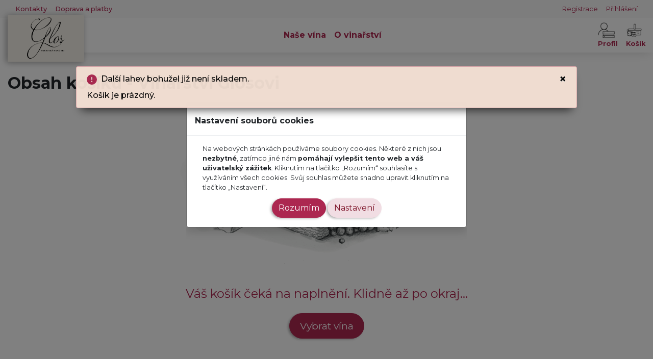

--- FILE ---
content_type: text/html; charset=UTF-8
request_url: https://eshop.vinarstvi-glosovi.cz/kosik/vino-syrah-2020-zemske-vino-vinarstvi-glosovi-cervene-13764/pridat-produkt?nbdl=1
body_size: 21496
content:
<!DOCTYPE html>
<html xmlns="http://www.w3.org/1999/xhtml" xmlns:og="http://opengraphprotocol.org/schema/" xml:lang="cs" lang="cs">
<head>
    <meta http-equiv="Content-Type" content="text/html; charset=utf-8"/>
    <meta name="viewport" content="width=device-width, initial-scale=1, shrink-to-fit=no">
    <meta http-equiv="Content-Language" content="cs"/>
    <meta name="keywords" content="Víno,Moravské víno,Nabídka vína,Bílé víno,Červené víno,Sekt,České víno,Doprava zdarma, pozdní sběr, výběr z hroznů, zemské víno, výběr z bobulí, e-shop s vínem" />
    <meta name="copyright" content="c 2011-2026 MojeLahve.cz"/>
    <meta name="description" content="E-shop s kvalitními českými a moravskými víny od Vinařství Glosovi"/>
    <meta name="author" content="MojeLahve.cz"/>
    <meta property="og:title" content="Obsah košíku"/>
    <meta property="og:site_name" content="E-shop Vinařství Glosovi"/>
    <meta property="og:image" content="https://mojelahve.cz/images/suppliers/orig/998/896/09f32b3eb964b3c6ad1df5cc2e5f858c.png"/>
    <meta property="og:description" content="E-shop s kvalitními českými a moravskými víny od Vinařství Glosovi"/>
    <meta property="og:url" content="https://eshop.vinarstvi-glosovi.cz" />
    <meta content="index,follow" name="robots" />
    <link rel="canonical" href="https://eshop.vinarstvi-glosovi.cz" />
    <title>Obsah košíku | E-shop Vinařství Glosovi</title>
    <link rel="preconnect" href="https://fonts.gstatic.com/" crossorigin>
    <link href="https://fonts.googleapis.com/css?family=Montserrat:400,500,700&display=swap" rel="preload"  as="style">
    <link href="https://fonts.googleapis.com/css?family=Montserrat:400,500,700&display=swap" rel="stylesheet" type='text/css'>
    <link rel="shortcut icon" type="text/css" href="https://eshop.vinarstvi-glosovi.cz/images/fav_icons/glosovi.png">
    <link rel="stylesheet" href="https://stackpath.bootstrapcdn.com/bootstrap/4.1.3/css/bootstrap.min.css" integrity="sha384-MCw98/SFnGE8fJT3GXwEOngsV7Zt27NXFoaoApmYm81iuXoPkFOJwJ8ERdknLPMO" crossorigin="anonymous">
     <script>
                const gaMeasurementId = 'G-ZTR2207GB8'
                const gaSupplierCode = 'G-JYDXGZPM7K'                 
                const gaLink =  'https://www.googletagmanager.com/gtag/js?id=';
        </script>

    <script>
        var test = document.createElement("div");
        test.className = "hidden d-none";

        document.head.appendChild(test);
        var cssLoaded = window.getComputedStyle(test).display === "none";
        document.head.removeChild(test);

//        fallback: in case cdn is down
        if (!cssLoaded) {
            var link = document.createElement("link");

            link.type = "text/css";
            link.rel = "stylesheet";
            link.href = "/css/bootstrap4.min.css";

            document.head.appendChild(link);
        }
    </script>

    <link rel="stylesheet" href="https://eshop.vinarstvi-glosovi.cz/9f8612d/css/eshop2.min.css"/>
    <link rel="search" type="application/opensearchdescription+xml" title="MojeLahve.cz: Vyhledávání"
          href="https://eshop.vinarstvi-glosovi.cz/9f8612d/data/sitesearch.CS.xml"/>

    <script type="text/JavaScript">
        <!--
        var appSettings = {webURL: 'https://mojelahve.cz', currentBaseURL: 'https://eshop.vinarstvi-glosovi.cz/kosik/vino-syrah-2020-zemske-vino-vinarstvi-glosovi-cervene-13764/pridat-produkt?nbdl=1&refc=473374eff284dda70139178ad2afd43f', lang: 'CS', googleLoginRedirectUrl: 'https://accounts.google.com/o/oauth2/auth?scope=https%3A%2F%2Fwww.googleapis.com%2Fauth%2Fuserinfo.profile+https%3A%2F%2Fwww.googleapis.com%2Fauth%2Fuserinfo.email&redirect_uri=https%3A%2F%2Fmojelahve.cz%2Fvinomilec%2Fprihlasit%2Fgoogle-login&response_type=code&client_id=562590327601-mq4qi0pdke75aqh2r9do2qk9cbbqkmh9.apps.googleusercontent.com&access_type=online', formEntitySeparator: ',', shopBaseUrl: 'https://eshop.vinarstvi-glosovi.cz'};
         //-->
    </script>

    <script type="text/javascript" src="https://code.jquery.com/jquery-3.5.1.min.js" integrity="sha256-9/aliU8dGd2tb6OSsuzixeV4y/faTqgFtohetphbbj0=" crossorigin="anonymous"></script>
    <!--fallback in case CDN is down: loading locally-->
    <script>window.jQuery || document.write('<script type="text/javascript" src="https://eshop.vinarstvi-glosovi.cz/js/jquery-3.3.1.min.js"><\/script>')</script>

    <script type="text/javascript" src="https://code.jquery.com/ui/1.12.1/jquery-ui.min.js" integrity="sha256-VazP97ZCwtekAsvgPBSUwPFKdrwD3unUfSGVYrahUqU=" crossorigin="anonymous"></script>
    <!--fallback in case CDN is down: loading locally-->
    <script>
        if (typeof jQuery.ui == 'undefined'){
            document.write('<script type="text/javascript" src="https://eshop.vinarstvi-glosovi.cz/js/jquery-ui.min.js"><\/script>')
        }
    </script>

    <script type="text/javascript" src="https://eshop.vinarstvi-glosovi.cz/9f8612d/js/netteForms.min.js"></script>
    <script type="text/javascript" src="https://eshop.vinarstvi-glosovi.cz/9f8612d/js/jquery.eshop2.mixed.min.js"></script>
    <script type="text/javascript" src="https://eshop.vinarstvi-glosovi.cz/9f8612d/js/jquery.eshop2.mixed.async.min.js" async></script>


    <script type="text/javascript" src="https://eshop.vinarstvi-glosovi.cz/9f8612d/js/jquery.raty4.min.js"></script>


    <script type="text/javascript" src="https://eshop.vinarstvi-glosovi.cz/9f8612d/js/wineRatingForm6.min.js"></script>


    <script type="text/javascript" src="https://eshop.vinarstvi-glosovi.cz/9f8612d/js/jquery.eshop2.webShop.js"></script>


    

    <script async src="https://www.googletagmanager.com/gtag/js?id=G-ZTR2207GB8"></script>
</head>



<body class="isDisabled">

<div id="bowlG">
    <div id="bowl_ringG">
        <div class="ball_holderG">
            <div class="ballG">
            </div>
        </div>
    </div>
</div>


<div id="wrapper" class="eshop  winery-eshop  with-logo  no-header-carousel basket-detail no-scroll-x header-no-search">

    <div id="header-carousel" class="no-print position-relative">
        <header class="h-100">
<div id="snippet--userMenu" class="snippet"><div class="block content ">

    
      <div class="innerContent">
                        <div class="block content ">

    
      <div class="innerContent">
                        <div class="logo-menu fixed-top shadow-bottom-right menu w-100">
    <div class="container-fluid logo-menu-top-links">
        <div class="lg-max-container container d-flex justify-content-between py-2 small">
                <div><div class="d-md-flex justify-content-between d-none font-weight-bold-light-medium"><a class="pr-3 mobile-menu-closer" href="#" data-toggle="modal" data-target="#kontakty">Kontakty</a><a class="pr-3 mobile-menu-closer" href="#" data-toggle="modal" data-target="#delivery-payment">Doprava a platby</a></div></div>
                <div><div class="d-flex justify-content-between "><a href="https://eshop.vinarstvi-glosovi.cz/uzivatel/registrace/vinarstvi-glosovi-104?fcnm=1" title="Registrace" class="pl-3 webShopClick">Registrace</a><a href="https://eshop.vinarstvi-glosovi.cz/vinomilec/vinarstvi-glosovi-104/prihlasit?fcnm=1&amp;redirect=a%253A2%253A%257Bi%253A0%253Bs%253A13%253A%2522Eshop2Basket%253A%2522%253Bi%253A1%253Ba%253A7%253A%257Bs%253A11%253A%2522id_supplier%2522%253Bs%253A3%253A%2522104%2522%253Bs%253A10%253A%2522id_product%2522%253Bs%253A5%253A%252213764%2522%253Bs%253A6%253A%2522action%2522%253Bs%253A7%253A%2522default%2522%253Bs%253A2%253A%2522do%2522%253Bs%253A10%253A%2522addProduct%2522%253Bs%253A4%253A%2522nbdl%2522%253Bs%253A1%253A%25221%2522%253Bs%253A4%253A%2522refc%2522%253Bs%253A32%253A%2522473374eff284dda70139178ad2afd43f%2522%253Bs%253A4%253A%2522_fid%2522%253Bs%253A4%253A%25228c6c%2522%253B%257D%257D" title="Přihlášení" class="pl-3 webShopClick">Přihlášení</a></div></div>
        </div>
    </div>
    <div class="lg-max-container container h-100 clearfix">

        <nav class="pl-0 pr-0 h-100 navbar navbar-light justify-content-between navbar-expand-lg navbar-expand-xl row w-100">
<div class="logo supplier navbar-brand order-2 order-lg-1 mr-0">

        <div class="link-img d-inline-block"><a href="https://eshop.vinarstvi-glosovi.cz" title="Vína od Vinařství Glosovi" class="webShopClick"><img src="https://eshop.vinarstvi-glosovi.cz/images/suppliers/view-270x165/998/896/09f32b3eb964b3c6ad1df5cc2e5f858c.png" title="Vína od Vinařství Glosovi"  class="img-fluid" alt="Vína od Vinařství Glosovi" /></a></div>
</div>
            
    <div class="menu d-none d-lg-flex direction-row order-2">
        

            <a href="https://eshop.vinarstvi-glosovi.cz" title="Naše vína" class="font-weight-bold mr-2  pr-2 webShopClick">Naše vína</a>

             

            <a href="https://eshop.vinarstvi-glosovi.cz/kontakty" title="O vinařství" class="font-weight-bold  pr-2 webShopClick">O vinařství</a>




    </div>



                <form action="https://eshop.vinarstvi-glosovi.cz" method="get" id="frm-userMenu-ESHOP2SEARCH" class="form-horizontal  d-md-block d-xl-block search-form order-4 order-md-2 col-12 col-md-auto pb-2 pt-2 pt-md-0 pb-md-0 px-0" attribute="data-toggle:validator" role="form"><div><div class="form"><div>
<div class="input-group ">


	<label for="frmESHOP2SEARCH-SEARCH" class="col-lg-4 col-md-4 col-sm-12 col-xs-12 control-label col-form-label text-md-right text-center"></label>

	<input class="form-control rounded-right text-center col-12 shadow-none border px-5" type="text" size="20" placeholder="Jaké víno hledáte?" data-search-url="https://mojelahve.cz/eshop2-search-autocomplete/?st=p&amp;id_supplier=104" autocomplete="off" name="SEARCH" id="frmESHOP2SEARCH-SEARCH" value="" />

<div class="search-input-container c-pointer input-group-append bg-white position-relative">

	

	<input class="btn button" type="button" name="SUBMIT" id="frmESHOP2SEARCH-SUBMIT" value="" />

</div><div class="input-group-append ml-1 border-0 advanced-search-button-container">
<a class="buttonLink inverted advanced-search-button-link d-inherit border-0" href="#" data-dismiss="modal" data-toggle="modal" data-target="#search-attributes-form" data-dismiss="modal" aria-label="Close">
            <input class="btn button inverted d-xl-inline-block d-none"  href="#" data-toggle="modal" data-target="#search-attributes-form" type="button" name="SEARCH_FORM" id="frmESHOP2SEARCH-SEARCH_FORM" value="Upřesnit">
            <button type="button" class="btn btn-default p-1 advanced-search-button inverted d-xl-none d-inline-block"><img alt="Upřesnit" src="https://eshop.vinarstvi-glosovi.cz/images/content/eshop2/settings.png"/></button>
</a>
</div>
</div>
</div></div></div></form>



                
    <div class="menu menu-icons d-flex align-items-center order-3">
        

            <a href="https://eshop.vinarstvi-glosovi.cz/vinomilec/vinarstvi-glosovi-104/prihlasit?fcnm=1&amp;redirect=a%253A2%253A%257Bi%253A0%253Bs%253A20%253A%2522Eshop2OrderUserList%253A%2522%253Bi%253A1%253Ba%253A2%253A%257Bs%253A6%253A%2522FILTER%2522%253Bs%253A2%253A%252220%2522%253Bs%253A11%253A%2522id_supplier%2522%253Bs%253A3%253A%2522104%2522%253B%257D%257D" title="Profil" class="orders-costumer  small font-weight-bold text-center d-none d-lg-block webShopClick"><img src="https://eshop.vinarstvi-glosovi.cz/images/content/eshop2/orders.png" title="Profil"  class="img-fluid d-lg-inline d-lg-inline d-none" alt="Profil" /><span class='link-text'>Profil</span></a>

             

            <a href="https://eshop.vinarstvi-glosovi.cz/kosik?fcnm=1" title="Košík" class="purchase-basket small font-weight-bold text-center pl-3 d-lg-block d-none webShopClick"><img src="https://eshop.vinarstvi-glosovi.cz/images/content/eshop2/kosik_prazdny.png" title="Košík"  class="img-fluid d-inline d-sm-inline" alt="Košík" /><span class='link-text'>Košík</span></a>

             

            <a href="https://eshop.vinarstvi-glosovi.cz/kosik?fcnm=1" title=" 0" class="purchase-basket small font-weight-bold text-center pl-3 d-xl-none d-lg-none d-block round-label position-relative text-center webShopClick"><img src="https://eshop.vinarstvi-glosovi.cz/images/content/eshop2/kosik_prazdny.png" title="0"  class="img-fluid d-inline d-sm-inline" alt="0" /></a>




    </div>



            <button class="navbar-toggler border-0 text-center order-1 order-lg-3 pr-0 pl-0" type="button" data-toggle="offcanvas" data-target="#lahvotekaHeadMenu" aria-controls="lahvotekaHeadMenu" aria-expanded="false" aria-label="Toggle navigation">
                <span class="navbar-toggler-icon"></span>
                <span class="d-block small-70">Menu</span>
            </button>
<div  class="flex-grow-0 navbar-collapse offcanvas-collapse text-right"  id="lahvotekaHeadMenu">
                        <div class="menu w-100 navbar-nav h-100 w-100">
    <div class="menu w-100">
        

            <a href="https://eshop.vinarstvi-glosovi.cz" title="Naše vína" class="font-weight-bold d-lg-none d-xl-none d-block nav-item nav-link text-center text-sm-left pl-0 pl-sm-2 font-weight-bold-light-medium mobile-menu-closer webShopClick">Naše vína</a>

             

            <a href="https://eshop.vinarstvi-glosovi.cz/kontakty" title="O vinařství" class="font-weight-bold d-lg-none d-xl-none d-block nav-item nav-link text-center text-sm-left pl-0 pl-sm-2 font-weight-bold-light-medium mobile-menu-closer webShopClick">O vinařství</a>

             

            <a href="https://eshop.vinarstvi-glosovi.cz/vinomilec/vinarstvi-glosovi-104/prihlasit?fcnm=1&amp;redirect=a%253A2%253A%257Bi%253A0%253Bs%253A20%253A%2522Eshop2OrderUserList%253A%2522%253Bi%253A1%253Ba%253A2%253A%257Bs%253A6%253A%2522FILTER%2522%253Bs%253A2%253A%252220%2522%253Bs%253A11%253A%2522id_supplier%2522%253Bs%253A3%253A%2522104%2522%253B%257D%257D" title="Moje objednávky" class="text-center nav-item nav-link text-center text-sm-left pl-0 pl-sm-2 font-weight-bold-light-medium mobile-menu-closer webShopClick">Moje objednávky</a>

             

            <a href="https://eshop.vinarstvi-glosovi.cz/kosik?fcnm=1" title="Košík" class="nav-item nav-link text-center text-sm-left pl-0 pl-sm-2 font-weight-bold-light-medium mobile-menu-closer webShopClick">Košík</a>

             

            <a class="pr-3 mobile-menu-closer nav-item nav-link text-center text-sm-left pl-0 pl-sm-2 font-weight-bold-light-medium mobile-menu-closer" href="#" data-toggle="modal" data-target="#kontakty">Kontakty</a>

             

            <a class="pr-3 mobile-menu-closer nav-item nav-link text-center text-sm-left pl-0 pl-sm-2 font-weight-bold-light-medium mobile-menu-closer" href="#" data-toggle="modal" data-target="#delivery-payment">Doprava a platby</a>




    </div>
                        </div>
</div>
<div class="navbar-nav-close-background h-100"></div>
        </nav>
    </div>
</div>

        </div>
</div>

        </div>
</div>
</div>        </header>
    </div>

    <div id="mainContainer" class="position-relative">

        <div class="flash-messages" id="flashMessages" >
<div id="snippet--flashes" class="snippet">                        <div class="container alert alert-dismissible fade show pt-1 pb-1"  role="alert">

                            <div class="flash alert alert-success" id="flash_2f8cc9d4afcc7e506e10b8115372916c">
                                <span class="pr-2"><svg xmlns="http://www.w3.org/2000/svg"  width="20" height="20"  fill="#AC2750" class="bi bi-exclamation-circle-fill" viewBox="0 0 16 16"><path d="M16 8A8 8 0 1 1 0 8a8 8 0 0 1 16 0zM8 4a.905.905 0 0 0-.9.995l.35 3.507a.552.552 0 0 0 1.1 0l.35-3.507A.905.905 0 0 0 8 4zm.002 6a1 1 0 1 0 0 2 1 1 0 0 0 0-2z"/></svg></span>Další lahev bohužel již není skladem.<div class="mt-2">Košík<span class="font-weight-bold"></span> je prázdný.</div><div><div class="py-3 px-2 basket-content-collapse small multi-collapse collapse  hide no-transition"><div class="pt-2">Celkem: 0 položek, <span class="font-weight-bold">0 Kč</span> (s DPH) </div></div></div>

                                <button type="button" class="close opacity-1" data-dismiss="alert" aria-label="Close">
                                    <span class="d-inline" aria-hidden="true">×</span>
                                </button>

                            </div>
                        </div>
</div>        </div>
        <div class="container">
<div id="show-more" class="modal fade header-height text-left fade pr-0" tabindex="1" role="dialog">
    <div class="modal-dialog  modal-xl modal-dialog-centered" role="document">

        <div class="modal-content card border-none justify-content-center text-center border-around-transparent w-100 h-100">
            <button type="button" class="close round-label absolute" data-dismiss="modal" aria-label="Close">
                <span aria-hidden="true">&times;</span>
            </button>

            <div class="py-4 px-4 h-100 w-100">
                <h2 class="display-5_5 font-weight-bold pb-3 pt-3">Lahvoteka.cz ‒ on-line sklepy vinařů se skvělým vínem</h2>
                <div><div class="text-left py-2"><div class="py-2">Jsme nadšenci, kteří od roku 2011 pomáhají ostatním vínomilcům s hledáním dobrého tuzemského vína. Vytvořili jsme MojeLahve.cz - největší databázi hodnocení vín a vinařství z Moravy a Čech a Lahvotéku - první a největší vinařské tržiště v Česku.</div><div class="py-2">Na Lahvotéce si na jednom místě můžete prohlédnout nabídku vín napříč více než stovkou e-shopů tuzemských vinařů. Víno pak kupujete přímo u jednotlivých vinařů.</div></div></div>
                <div class="col-lg-6 offset-lg-3 col-12 offset-0"><img class="lazyload img-fluid" src ='[data-uri]'  data-src="https://eshop.vinarstvi-glosovi.cz/images/content/eshop2/sklipky.jpg" title="" alt=""></div>

                <div class="text-center p-2">
                    <div><div class="text-center pt-3 pb-3 display-5">Jak funguje Lahvotéka?</div><div class="text-center pt-3"><div class="d-flex align-items-center justify-content-center"><ul class="text-left"><li class="pb-1">doprava po celé ČR je zdarma</li><li class="pb-1">o e-shopy se starají sami vinaři</li><li class="pb-1">s výběrem vín pomáhají recenze vínomilců největší databáze hodnocení vín a vinařství v ČR MojeLahve.cz</li><li class="pb-1">vína se posílají přímo ze sklepa vinaře v perfektní kondici</li><li class="pb-1">vinaři vyřizují objednávky od určitého počtu lahví, obvykle šesti</li><li class="pb-1">objednávku dokončujete u každého vinaře zvlášť</li><li class="pb-1">používáte jeden účet u všech vinařů</li><li class="pb-1">vína hodnotíte a získáváte trvalé slevy až 10 % na nákup u všech vinařů</li></ul></div></div></div>
                </div>
                <div class="menu basketMenu">
    <div class="menu">
        

            <a data-dismiss="modal" href="https://eshop.vinarstvi-glosovi.cz/eshop2-about-timeline/" title="Zavřít a vybírat vína" class="trigger-search-form buttonLink btn-lg webShopClick"><span class="btn btn-block-md btn-default" role="button">Zavřít a vybírat vína</span></a>




    </div>

</div>
            </div>
        </div>
    </div>
</div>        </div>
        

        
<div class="container">
    <div class="basketsContent">


<div id="snippet--basket" class="snippet"><h2 class="title w-100 display-5_5 text-lg-left  text-center mt-xl-4 mb-xl-4 mt-lg-4 mb-lg-4 mt-md-4 mb-md-4 mb-3 mt-3 font-weight-bold">Obsah košíku - Vinařství Glosovi


</h2>


<div class="basketDetail basket-current mb-5 pb-0 pb-lg-5 col-8 offset-2 col-lg-6 offset-lg-3"  id=basket-content >

    <div class="pl-0 pr-0 col-lg-12  mt-xl-3 mb-lg-3 mt-0 mb-0 d-xl-none d-lg-none d-none">
        
    <div class="menu basketMenu text-right">
        

            <a href="https://eshop.vinarstvi-glosovi.cz" title="Pokračovat ve výběru" class="unimportant inverted btn-sm mt-1 continue-with-purchase buttonLink webShopClick"><span class="btn btn-block-md btn-default" role="button">Pokračovat ve výběru</span></a>

             

            <a href="https://eshop.vinarstvi-glosovi.cz/kosik/objednavka" title="Pokračovat k objednání" class="registrationDialog btn-lg selfAjax buttonLink webShopClick"><span class="btn btn-block-md btn-default" role="button">Pokračovat k objednání</span></a>




    </div>


    </div>

            <div class="position-relative">
<a href="https://eshop.vinarstvi-glosovi.cz" class="card bg-none border-0 text-black text-center">
    <img class="card-img" src="https://eshop.vinarstvi-glosovi.cz/images/content/eshop2/kosik_prazdny_ilustrace.png" alt="Card image">
    <div class="card-img-overlay">
        <h2 class="card-title"></h2>
        <p class="card-text display-6">Váš košík čeká na naplnění. Klidně až po okraj...</p>
    </div>
</a>
            <div class="card-img-button text-center w-100 mt-5 mt-lg-0 "><a href="https://eshop.vinarstvi-glosovi.cz" title="Vybrat vína" class="buttonLink webShopClick"><span class="btn btn-block-md btn-default" role="button">Vybrat vína</span></a></div>
    </div>




</div>

</div>
<div id="snippet--menuRegister" class="snippet">

<div id="modal-register" class="menu-register modal fade" tabindex="1" role="dialog" aria-hidden="true">
    <div class="modal-dialog modal-xl modal-dialog-centered " role="document">
        <div class="modal-content pb-5 card border-none justify-content-center text-center" role="document">

            <div class="modal-header border-0">
                <h2 class="title modal-title  w-100">
                    Máte již u nás účet?
                </h2>
                <button type="button" class="close round-label absolute" data-dismiss="modal" aria-label="Close">
                    <span aria-hidden="true">&times;</span>
                </button>
            </div>
            <div class="row text-lg-left text-center clearfix">
                <div class="clickable col-lg-4 mt-2 mt-lg-0">
    <div class="card text-white bg-primary-red h-100 hover-opacity-09 shadow "  data-target="#login" >
            <div class="card-body ">
                    <h3 class="card-title">Přihlášení</h3>
                    <p class="card-text">Využívat výhody Bonus klubu vínomilců MojeLahve.cz, např. <span class="font-weight-bold">trvalou slevu až&nbsp;10&nbsp;%</span> za&nbsp;hodnocení vín.</p>
            </div>
    <span class="card-link text-center pb-3 px-4">
        <a href="https://eshop.vinarstvi-glosovi.cz/vinomilec/vinarstvi-glosovi-104/prihlasit?redirect=a%253A2%253A%257Bi%253A0%253Bs%253A15%253A%2522Eshop2OrderNew%253A%2522%253Bi%253A1%253Ba%253A1%253A%257Bs%253A11%253A%2522id_supplier%2522%253Bs%253A3%253A%2522104%2522%253B%257D%257D" title="Přihlásit se a pokračovat" class="buttonLink card-link webShopClick" id="login"><span class="btn btn-block-md btn-default" role="button"><span class="font-weight-bold">Přihlásit se</span> a pokračovat</span></a>
    </span>
    </div>
</div><div class="clickable col-lg-4 mt-2 mt-lg-0">
    <div class="card text-white bg-primary-red h-100 hover-opacity-09 shadow "  data-target="#reg" >
            <div class="card-body ">
                    <h3 class="card-title">Registrace</h3>
                    <p class="card-text">Jako registrovaný vínomilec získáváte jednorázovou slevu <span class="font-weight-bold">10&nbsp;% na další nákup ve vybraných e-shopech</span>.</p>
            </div>
    <span class="card-link text-center pb-3 px-4">
        <a href="https://eshop.vinarstvi-glosovi.cz/uzivatel/registrace/vinarstvi-glosovi-104?nwd=1&amp;redirect=a%253A2%253A%257Bi%253A0%253Bs%253A15%253A%2522Eshop2OrderNew%253A%2522%253Bi%253A1%253Ba%253A1%253A%257Bs%253A11%253A%2522id_supplier%2522%253Bs%253A3%253A%2522104%2522%253B%257D%257D" title="Založit účet a pokračovat" class="buttonLink card-link webShopClick" id="reg"><span class="btn btn-block-md btn-default" role="button"><span class="font-weight-bold">Založit účet</span> a pokračovat</span></a>
    </span>
    </div>
</div><div class="clickable col-lg-4 mt-2 mt-lg-0">
    <div class="card text-white bg-primary-red h-100 hover-opacity-09 shadow "  data-target="#without-reg" >
            <div class="card-body ">
                    <h3 class="card-title">Bez přihlášení</h3>
                    <p class="card-text">V Lahvotéce můžete nakupovat bez přihlášení. Připravujete se však o&nbsp;případné slevy na&nbsp;Váš nákup.</p>
            </div>
    <span class="card-link text-center pb-3 px-4">
        <a href="https://eshop.vinarstvi-glosovi.cz/kosik/objednavka?no_registration=1" title="Pokračovat bez přihlášení" class="buttonLink webShopClick" id="without-reg"><span class="btn btn-block-md btn-default" role="button">Pokračovat <span class="font-weight-bold">bez přihlášení</span></span></a>
    </span>
    </div>
</div>
            </div>
        </div>
    </div>
</div>


</div>

<div id="snippet--additionalProducts" class="snippet"></div>

<div id="snippet--basketCollection" class="snippet"></div>
    </div>
</div>    </div>

<div id="snippet--newsletterPreview" class="snippet"></div>
    <div class="container d-none">
<div id="snippet--productRows" class="snippet"></div>    </div>


    <div class="no-print container-fluid pl-0 pr-0">
    <div class="row">
        <div class="pl-0 pr-0 col-md-12">
            <div class="footer-svg-wrapper">
                <svg class="footer-svg-wave" width="50" height="50" style="width: 100%; height: 150px" xmlns="https://www.w3.org/2000/svg"
                     xmlns:xlink="http://www.w3.org/1999/xlink">
                    <svg viewBox="0 0 100 50" preserveAspectRatio="none">
                        <g>
                            <path d="M100,30 Q70,40 50,30 T0,30 v20 h100Z"
                                  style="fill:hsl(38.5, 100%, 86.9%); stroke-linejoin:round; stroke:#ffcba0"
                                  stroke-width="0"></path>
                        </g>
                    </svg>
                </svg>
                <footer class="pre-footer  text-center d-flex align-items-center">3
    <div class="container-fluid text-color-sand-dark">
        <h3 class="z-index-1 position-relative title w-100 display-5 text-center mt-3 mb-5">Příběh <span class="font-weight-bold">Vašeho nákupu na Lahvoteka.cz</span> - od vinaře k Vám</h3>
        <div class="container pl-0 pr-0 mt-2 overflow-x-auto h-100 ">
            <div id="story-carousel" class="carousel slide" data-ride="carousel" data-interval="8000"><div class="carousel-inner row"><div class="carousel-item offset-xl-1 offset-md-0 col-xl-3 col-lg-4 col-md-4 offset-sm-0 col-sm-4 offset-2 col-8 mt-3 mb-4 active"><img class="lazyload img-fluid opacity-085" src="[data-uri]" data-src="https://eshop.vinarstvi-glosovi.cz/images/content/eshop2/pribeh1.png" alt="Příběh Vašeho nákupu na Lahvoteka.cz - od vinaře k Vám" /><div class="story-text display-6 text-center mt-3"><div><span class="font-weight-bold font-s">1</span>. Vína vybíráte z pohodlí domova <span class="font-weight-bold">přímo u vinaře</span></div></div></div><div class="carousel-item offset-xl-1 offset-md-0 col-xl-3 col-lg-4 col-md-4 offset-sm-0 col-sm-4 offset-2 col-8 mt-3 mb-4 active"><img class="lazyload img-fluid opacity-085" src="[data-uri]" data-src="https://eshop.vinarstvi-glosovi.cz/images/content/eshop2/pribeh2.png" alt="Příběh Vašeho nákupu na Lahvoteka.cz - od vinaře k Vám" /><div class="story-text display-6 text-center mt-3"><div><span class="font-weight-bold font-s">2</span>. Vinař Vaši objednávku připravuje z <span class="font-weight-bold">ideálně skladovaných vín</span></div></div></div><div class="carousel-item offset-xl-1 offset-md-0 col-xl-3 col-lg-4 col-md-4 offset-sm-0 col-sm-4 offset-2 col-8 mt-3 mb-4 active"><img class="lazyload img-fluid opacity-085" src="[data-uri]" data-src="https://eshop.vinarstvi-glosovi.cz/images/content/eshop2/pribeh3.png" alt="Příběh Vašeho nákupu na Lahvoteka.cz - od vinaře k Vám" /><div class="story-text display-6 text-center mt-3"><div><span class="font-weight-bold font-s">3</span>. A <span class="font-weight-bold">ve speciální krabici</span> ji předává spolehlivému dopravci</div></div></div><div class="carousel-item col-xl-3 col-lg-4 col-md-4 offset-sm-0 col-sm-4 offset-2 col-8 mt-3 mb-4 active offset-xl-3 offset-lg-2 offset-md-2"><img class="lazyload img-fluid opacity-09" src="[data-uri]" data-src="https://eshop.vinarstvi-glosovi.cz/images/content/eshop2/pribeh4.png" alt="Příběh Vašeho nákupu na Lahvoteka.cz - od vinaře k Vám" /><div class="story-text display-6 text-center mt-3"><div><span class="font-weight-bold font-s">4</span>. Dopravce víno <span class="font-weight-bold">bezpečně přiveze</span> až k Vašim dveřím</div></div></div><div class="carousel-item col-xl-3 col-lg-4 col-md-4 offset-sm-0 col-sm-4 offset-2 col-8 mt-3 mb-4 active offset-md-0 offset-xl-1"><img class="lazyload img-fluid opacity-09" src="[data-uri]" data-src="https://eshop.vinarstvi-glosovi.cz/images/content/eshop2/pribeh5.png" alt="Příběh Vašeho nákupu na Lahvoteka.cz - od vinaře k Vám" /><div class="story-text display-6 text-center mt-3"><div><span class="font-weight-bold font-s">5</span>. Vám pak jen zbývá víno ochutnat <span class="font-weight-bold">společně s přáteli a rodinou</span></div></div></div><div class="carousel-item col-xl-3 col-lg-4 col-md-4 col-sm-4 offset-2 col-8 mt-3 mb-4 active offset-xl-3 offset-lg-2 offset-md-2 offset-sm-0"><img class="lazyload img-fluid opacity-09" src="[data-uri]" data-src="https://eshop.vinarstvi-glosovi.cz/images/content/eshop2/pribeh6.png" alt="Příběh Vašeho nákupu na Lahvoteka.cz - od vinaře k Vám" /><div class="story-text display-6 text-center mt-3"><div><span class="font-weight-bold font-s">6</span>. Vinař mezitím Vaše peníze za dodané víno <span class="font-weight-bold">dále investuje do vinařství</span></div></div></div><div class="carousel-item col-xl-3 col-lg-4 col-md-4 col-sm-4 offset-2 col-8 mt-3 mb-4 active offset-md-0 offset-sm-4 offset-xl-1"><img class="lazyload img-fluid opacity-09" src="[data-uri]" data-src="https://eshop.vinarstvi-glosovi.cz/images/content/eshop2/pribeh71.png" alt="Příběh Vašeho nákupu na Lahvoteka.cz - od vinaře k Vám" /><div class="story-text display-6 text-center mt-3"><div><span class="font-weight-bold font-s">7</span>. A snaží se, aby příští ročník <span class="font-weight-bold">chutnal ještě lépe</span></div></div></div></div></div>
        </div>
        <a class="control carousel-control-prev d-sm-none" href="#story-carousel" role="button" data-slide="prev">
            <span class="carousel-control-prev-icon" aria-hidden="true" style="color: red;"></span>
            <span class="sr-only">Previous</span>
        </a>
        <a class="control carousel-control-next d-sm-none" href="#story-carousel" role="button" data-slide="next">
            <span class="carousel-control-next-icon" aria-hidden="true"></span>
            <span class="sr-only">Next</span>
        </a>
    </div>
</footer>

            </div>
        </div>
    </div>

</div>

<div class="no-print w-100 pl-0 pr-0">
    <div class="row">
        <div class="pl-0 pr-0 col-md-12">
            <div class="footer footer-svg-wrapper mb-lg-0">
                <svg width="50" height="50" style="width: 100%; height: 150px" xmlns="https://www.w3.org/2000/svg"
                     xmlns:xlink="http://www.w3.org/1999/xlink">
                    <svg viewBox="0 0 100 50" preserveAspectRatio="none">
                        <g>
                            <path d="M100,30 Q70,40 50,30 T0,30 v20 h100Z"
                                  style="fill:hsl(342, 64%, 41%); stroke-linejoin:round; stroke:#AB264F"
                                  stroke-width="0"/>
                        </g>
                    </svg>
                </svg>
                <footer class="footer text-center d-flex align-items-center h-100 pb-xl-0 pb-3">
                    <div class="container h-100">
                        <div class="row mt-3">
                            <div class="order-lg-0 order-0 col-12 text-center display-5_5 font-weight-bold pb-1">Vinařství Glosovi</div>
                            <div class="order-lg-1 order-1 col-12 mb-4 card border-none background-none justify-content-center">

                                <div class="d-sm-flex d-block flex-row align-content-center justify-content-center">
                                    <div class="pl-0 py-2 text-body">
<a href="#" data-toggle="modal" data-target="#kontakty" class="font-weight-bold text-white">Kontakty</a>
<div id="kontakty" class="modal fade pr-0 text-left header-height" tabindex="-1" role="dialog">
    <div class="modal-dialog  modal-xl modal-dialog-centered" role="document">
        <div class="modal-content bg-white border-around-transparent">
            <button type="button" class="close round-label absolute" data-dismiss="modal" aria-label="Close">
                <span aria-hidden="true">×</span>
            </button>
            <div class=" px-4 py-4">
                
    <div class="viewItemsComponent">
        <div>
        <div>
    <h3 class="text-center py-3"><span class="font-weight-bold">Kontakty</span>
</h3>

    <p class="value taj">
          
    </p>

</div>
        <ul class=" list-unstyled "><li><span class="name font-weight-bold">Obchodní jméno:</span><span class="value"> Lubomír Glos</span></li><li><span class="name font-weight-bold">Sídlo:</span><span class="value"> Velkomoravská 138/209, 69618 Lužice, Česká republika [<a href="https://maps.google.com/?q=Velkomoravsk%C3%A1+138%2F209%2C+69618+Lu%C5%BEice%2C+%C4%8Cesk%C3%A1+republika" title="Zobrazit Velkomoravská 138/209, 69618 Lužice, Česká republika na mapě" class="targetBlank">mapa</a>]</span></li><li><span class="name font-weight-bold">IČ:</span><span class="value"> 15235866</span></li><li><span class="name font-weight-bold">DIČ:</span><span class="value"> CZ6410141859</span></li><li><span class="name font-weight-bold">Bankovní spojení:</span><span class="value"> 427348671/0100 (Komerční banka)</span></li></ul>
        </div>
        <div>
        <ul class=" list-unstyled "><li><span class="name font-weight-bold">E-mail:</span><span class="value"> <span class="emailActive"><span class="userName">vinarstvi.glosovi</span><span class="domain">lahvoteka.cz</span></span></span></li></ul>
        <div>
    <h3 class="text-center py-3">Adresa pro <span class="font-weight-bold">osobní odběr</span>
</h3>

    <div class="value">
       <div>Na Výsluní 841, 69155 Moravský Nová Ves, Česká republika [<a href="https://maps.google.com/?q=Na+V%C3%BDslun%C3%AD+841%2C+69155+Moravsk%C3%BD+Nov%C3%A1+Ves%2C+%C4%8Cesk%C3%A1+republika" title="Zobrazit Na Výsluní 841, 69155 Moravský Nová Ves, Česká republika na mapě" class="targetBlank">mapa</a>]</div>
    </div>

</div>
        </div>
</div>



            </div>
            <div class="menu text-center mb-3">
                <a href="#" data-dismiss="modal" title="Pokračovat ve výběru vín" class="buttonLink inverted"><span class="btn btn-block-md btn-default" role="button">Pokračovat ve výběru vín</span></a>
            </div>
        </div>
    </div>
</div>

</div>
                                    <div class="pl-3 py-2 text-body"><a href="#" data-toggle="modal" data-target="#vop" class="font-weight-bold text-white">Obchodní podmínky</a></div>
                                    <div class="pl-3 py-2 text-body"><a href="https://eshop.vinarstvi-glosovi.cz/data/zasady_ochrany_osobnich_udaje_portalu_MojeLahve.cz.pdf" title="Osobní údaje" target="_blank" class="font-weight-bold text-white">Osobní údaje</a></div>
                                    
                                    <div class="pl-3 pt-2 mb-lg-0 mb-3"><a class="text-white font-weight-bold" href="#" data-toggle="modal" data-target="#bonus-club-modal">Bonus klub</a><div id="bonus-club-modal" class="modal fade pr-0 header-height" tabindex="-1" role="dialog"><div class="modal-dialog  modal-xl modal-dialog-centered" role="document">
        <div class="modal-content bg-white border-around-transparent">
            <button type="button" class="close round-label absolute" data-dismiss="modal" aria-label="Close">
                <span aria-hidden="true">×</span>
            </button>
            <div class=" px-4 py-4 text-body">
                <div class="eshop-info row">
                    <div class="col-12 card border-none background-none justify-content-center">
                        <h3 class="font-weight-bold h3"><div>Lahvoteka.cz je součástí Bonus klubu MojeLahve.cz</div></h3>
                        <div  class="pt-2 text-left">Lahvotéka je propojená s databází hodnocení vín MojeLahve.cz. Podělte se o své zážitky s vínem s ostatními - hodnoťte vína na MojeLahve.cz a <span class="font-weight-bold">získejte trvalou slevu až 10 % na nákupy ve všech e-shopech vinařů</span>:
                        </div>
                          <div  class="pt-2 text-left"><ul><li>založte si účet, hodnoťte vína z Moravy a Čech a získejte trvalou slevu</li>
            <li>sleva se vám po přihlášení automaticky odečte v košíku</li>
            <li>pro hodnocení na MojeLahve.cz i nákupy v Lahvotéce vám stačí jeden účet</li></ul></div>
                    </div>
                </div>
            </div>
            <div class="col-12 pb-3">
               <a href="#" data-dismiss="modal" title="Pokračovat ve výběru vín" class="buttonLink inverted" ><span class="btn btn-block-md btn-default" role="button">Pokračovat ve výběru vín</span></a>              
            </div>
        </div>
    </div></div></div>
                                    <div class="pl-3 pt-2 mb-lg-0 mb-3"><div id="ml-widget" class="modal fade pr-0 header-height" tabindex="-1" role="dialog"><div class="modal-dialog  modal-xl modal-dialog-centered" role="document">
        <div class="modal-content bg-white border-around-transparent">
            <button type="button" class="close round-label absolute" data-dismiss="modal" aria-label="Close">
                <span aria-hidden="true">×</span>
            </button>
            <div class=" px-4 py-4 text-body">
                <div class="eshop-info row">
                    <div class="col-12 h-100"><img class="img-fluid" src="https://eshop.vinarstvi-glosovi.cz/images/content/ml_logo_cs_horizontal_slogan.png" title="MojeLahve.cz" alt="MojeLahve.cz"></div>
                    <div class="col-12 mt-3 card border-none background-none justify-content-center">
                    <h3 class="font-weight-bold"><div>Lahvotéka od MojeLahve.cz</div><small class="text-muted">Jsme komunita milovníků vín</small></h3>
                    <div  class="pt-2 text-left">V roce 2011 jsme vytvořili největší databázi hodnocení vín z Moravy a Čech MojeLahve.cz a v roce 2014 ji propojili s vinařskými e-shopy Lahvoteka.cz.</div>
                     <div class="pt-2 text-left">Lahvotéka je první a největší vinařské tržiště v Česku. Vždy na něm najdete e-shopy pouze tuzemských vinařů. Soustředíme se hlavně na podporu těch menších, jejichž dobrá vína vám chceme ukázat. Nabídku vín si můžete prohlédnout napříč všemi e-shopy, víno kupujete přímo u jednotlivých vinařů. Bez zprostředkovatele a v ideální kondici. Doprava po celé ČR je zdarma.</div>
                     <div class="pt-2 text-left">Propojením Lahvotéky s hodnoceními na MojeLahve.cz vidíte u hodnocených vín jejich recenze od laických milovníků vín i odborných porot soutěží.</div>
                     <div class="pt-2 text-left">Chcete poradit přímo od nás? Využijte chatu v pravé dolní části obrazovky nebo nám napište e-mail na vybervin@lahvoteka.cz.</div>
                     <div class="pt-2 text-left">Objevujte pěkná vína z Moravy a Čech s námi.</div>
                    </div>
                </div>
            </div>
            <div class="col-12 pb-3">
               <a href="https://eshop.vinarstvi-glosovi.cz/" title="Navštívit MojeLahve.cz" class="buttonLink inverted webShopClick clickML targetBlank"><span class="btn btn-block-md btn-default" role="button">Navštívit MojeLahve.cz</span></a>
               <a href="#" data-dismiss="modal" title="Pokračovat ve výběru vín" class="buttonLink"><span class="btn btn-block-md btn-default" role="button">Pokračovat ve výběru vín</span></a>
            </div>
        </div>
    </div></div></div>
                                </div>
                            </div>


                            <div class="order-2 col-12 row line-height-1 mb-5 pl-0 pr-0">
<div class="col-lg-4 px-0 offset-lg-0 offset-md-4 col-md-8 offset-2 col-10 mt-3">

    <div class="card bg-none-important border-0 flex-row text-left c-pointer " data-toggle="modal" data-target="#delivery-payment">
        <div class="col-lg-3 col-md-3 col-3 align-self-center pl-0 pr-0">
            <span class="footer-svg-container p-2_5 text-color-sand-light"><svg xmlns="http://www.w3.org/2000/svg" xmlns:xlink="http://www.w3.org/1999/xlink" height="44" width="44" fill="currentColor" id="Layer_1" version="1.1" viewBox="0 0 500 500" xml:space="preserve"><g><g><polygon points="469.5,359.5 414.8,359.5 414.8,332.1 442.1,332.1 442.1,252.2 418.6,181.5 318.9,181.5 318.9,332.1 332.6,332.1     332.6,359.5 291.6,359.5 291.6,154.1 438.3,154.1 469.5,247.7   "/></g><g><path d="M373.7,400.5c-30.2,0-54.8-24.6-54.8-54.8s24.6-54.8,54.8-54.8c30.2,0,54.8,24.6,54.8,54.8S403.9,400.5,373.7,400.5z     M373.7,318.4c-15.1,0-27.4,12.3-27.4,27.4c0,15.1,12.3,27.4,27.4,27.4c15.1,0,27.4-12.3,27.4-27.4    C401.1,330.7,388.8,318.4,373.7,318.4z"/></g><g><polygon points="318.9,359.5 182.1,359.5 182.1,332.1 291.6,332.1 291.6,126.8 58.9,126.8 58.9,332.1 99.9,332.1 99.9,359.5     31.5,359.5 31.5,99.4 318.9,99.4   "/></g><g><path d="M141,400.5c-30.2,0-54.8-24.6-54.8-54.8S110.8,291,141,291s54.8,24.6,54.8,54.8S171.2,400.5,141,400.5z M141,318.4    c-15.1,0-27.4,12.3-27.4,27.4c0,15.1,12.3,27.4,27.4,27.4s27.4-12.3,27.4-27.4C168.4,330.7,156.1,318.4,141,318.4z"/></g><g><polygon points="168.4,269.3 103.9,204.9 123.3,185.5 168.4,230.6 240.8,158.2 260.2,177.5   "/></g></g></svg></span>
        </div>
        <div class="card-body col-lg-8 col-9 p-0  align-self-center">
                                            <span class="card-title small">
                                                <span class="d-inline-block col-12 px-0 "><a href="#" data-toggle="modal" data-target="#delivery-payment" class="font-weight-bold text-white">Doprava a platby</a></span>
                                                <span class="font-weight-light  text-color-sand-light d-inline-block col-12 px-0 ">Bezpečně a pohodlně</span>
                                            </span>
        </div>
    </div>


</div>

<div class="col-lg-4 px-0 offset-lg-0 offset-md-4 col-md-8 offset-2 col-10 mt-3">
    <div class="card bg-none-important border-0 flex-row text-left c-pointer chat-open-trigger">
        <div class="col-lg-3 col-md-3 col-3 align-self-center pl-0 pr-0">
            <span class="footer-svg-container p-3 text-color-sand-light"><svg viewBox="0 0 16 16"  height="34"  width="34" class="bi bi-chat-left-text" fill="currentColor" xmlns="http://www.w3.org/2000/svg">
                                                <path fill-rule="evenodd" d="M14 1H2a1 1 0 0 0-1 1v11.586l2-2A2 2 0 0 1 4.414 11H14a1 1 0 0 0 1-1V2a1 1 0 0 0-1-1zM2 0a2 2 0 0 0-2 2v12.793a.5.5 0 0 0 .854.353l2.853-2.853A1 1 0 0 1 4.414 12H14a2 2 0 0 0 2-2V2a2 2 0 0 0-2-2H2z"/>
                                                <path fill-rule="evenodd" d="M3 3.5a.5.5 0 0 1 .5-.5h9a.5.5 0 0 1 0 1h-9a.5.5 0 0 1-.5-.5zM3 6a.5.5 0 0 1 .5-.5h9a.5.5 0 0 1 0 1h-9A.5.5 0 0 1 3 6zm0 2.5a.5.5 0 0 1 .5-.5h5a.5.5 0 0 1 0 1h-5a.5.5 0 0 1-.5-.5z"/>
                                            </svg></span>
        </div>
        <div class="card-body col-lg-8 col-9 p-0  align-self-center">
                                            <span class="card-title small">
                                                <span class="d-inline-block font-weight-bold col-12 px-0 small text-uppercase">Sommelier na chatu</span>
                                                <span class="font-weight-light  text-color-sand-light d-inline-block col-12 px-0 ">Poradíme s výběrem</span>
                                            </span>
        </div>
    </div>
</div>


<div class="col-lg-4 px-0 offset-lg-0 offset-md-4 col-md-8 offset-2 col-10 text-left trigger-link-container mt-3">
    <div class="card bg-none-important border-0 flex-row text-left c-pointer ">
        <div class="col-lg-3 col-md-3 col-3 align-self-center pl-0 pr-0">
            <span class="footer-svg-container p-3 text-color-sand-light"><svg xmlns="http://www.w3.org/2000/svg" viewBox="0 0 24 24" height="34"  width="34"  fill="currentColor">
                                                    <path d="M21,11c0,6.708-4.282,6.437-4.826,6.437c-0.616,0-1.147-0.133-1.595-0.397c-0.448-0.265-0.786-0.645-1.016-1.139 c-0.358,0.501-0.775,0.877-1.252,1.128c-0.476,0.251-0.993,0.376-1.552,0.376c-0.522,0-0.99-0.114-1.401-0.344 c-0.412-0.229-0.754-0.553-1.026-0.973c-0.272-0.418-0.466-0.924-0.58-1.514c-0.114-0.592-0.136-1.252-0.064-1.982 c0.101-0.917,0.299-1.746,0.597-2.487C8.581,9.364,8.95,8.732,9.39,8.209C9.831,7.687,10.332,7.284,10.893,7 c0.563-0.283,1.159-0.424,1.789-0.424c2.026,0,3.083,1.021,3.298,1.171l-0.548,6.209c-0.043,0.358-0.203,1.751,1.128,1.751 C16.911,15.707,19,15.25,19,11c0-0.133,0.917-7-6.575-7C6.271,4,5,9.896,5,12c0,8.388,5.312,8,7,8c2.021,0,3.053-0.426,3.282-0.533 l0.447,1.825C15.478,21.457,14.479,22,12,22c-3.063,0-9-0.146-9-10c0-1.362,0.75-10,9.468-10C20.812,2,21,9.563,21,11z M10.072,12.592c-0.079,0.945,0.004,1.663,0.247,2.154c0.243,0.49,0.638,0.735,1.182,0.735c1.103,0,1.654-1.436,1.783-1.794 l0.451-5.081c-0.129-0.043-0.702-0.14-0.859-0.14c-0.823,0-1.463,0.351-1.918,1.053C10.504,10.222,10.208,11.246,10.072,12.592z"/>
                                            </svg></span>
        </div>
        <div class="card-body col-lg-8 col-9 p-0  align-self-center">
                                            <span class="card-title small">
                                                <span class="d-inline-block font-weight-bold col-12 px-0 small text-uppercase"><span class="emailActive"><span class="userName">vinarstvi.glosovi</span><span class="domain">lahvoteka.cz</span></span></span>
                                                <span class="font-weight-light  text-color-sand-light col-12 px-0  d-inline-block">Těšíme se na vaše dotazy</span>
                                            </span>
        </div>
    </div>

</div>
                            </div>


                            <div class="order-3 col-12 card border-none background-none text-center justify-content-center mb-5">


                                <div id="tipynavino" class="offset-lg-3 offset-md-1 col-md-10 col-lg-6 col-12">
                                    <div class="font-weight-bold">Získejte tipy na skvělá vína</div>
<div class="small text-color-sand-light mb-3">Stručně a přehledně bez starostí s výběrem (<a class="newsletter-preview skipHistory  text-color-sand-light" href="https://mojelahve.cz/eshopy?id_supplier=104&amp;ns_preview=1"><u>prohlédnout newsletter</u></a>).</div>
<div class="newsletter-form-container" id="newsletter-signin">
    <form class="form-inline newsletter-form" action="https://eshop.vinarstvi-glosovi.cz" method="get">
        <div class="input-group col-12">
            <input type="EMAIL" class="form-control  email-input text-center" name="ns_reg_email"
                   value="" placeholder="Vaše e-mailová adresa">
            <div class="input-group-append ">
                <button class="btn btn-default inverted">Odebírat</button>
            </div>
        </div>

        <div id="antsp" class="modal fade" tabindex="1" role="dialog">
            <div class="modal-dialog modal-dialog-centered" role="document">
                <div class="modal-content card border-none justify-content-center text-center">

                    <div class="modal-header">
                        <h5 class="modal-title text-dark">Anti-spam: Doplňte aktuální rok</h5>
                        <button type="button" class="close" data-dismiss="modal" aria-label="Close">
                            <span aria-hidden="true">&times;</span>
                        </button>
                    </div>

                    <div class="ants-container">
                        <div class="input-group col-12 mt-4">
                            <input type="TEXT" class="form-control year-input text-center" name="ns_as" placeholder="Anti-spam: Doplňte aktuální rok." >

                            <div class="input-group-append ">
                                <button class="btn btn-default inverted" type="submit">Odebírat</button>
                            </div>
                        </div>
                    </div>
                </div>
            </div>
        </div>


    </form>
    <div class="small text-center mt-2">Vložením e-mailu souhlasíte s <a href="https://eshop.vinarstvi-glosovi.cz/data/zasady_ochrany_osobnich_udaje_portalu_MojeLahve.cz.pdf" title="podmínkami ochrany osobních údajů" target="_blank" class="text-color-white link-with-underline"><u>podmínkami ochrany osobních údajů</u></a></div>
</div>

                                </div>
                            </div>

                            <div class="row order-4 col-12 d-flex text-center  mb-4 line-height-1">
                                <a href="https://mojelahve.cz/eshopy" title="E-shopy vinařů Lahvotéka" class="offset-xl-5 col-xl-2 offset-lg-5 col-lg-2 offset-md-5 col-md-2 offset-sm-4 col-sm-4 offset-3 col-6  webShopClick clickML"><img src="https://eshop.vinarstvi-glosovi.cz/images/content/lahvoteka_vertical_ml_inverse.png" title="E-shopy vinařů Lahvotéka"  class="img-fluid" alt="E-shopy vinařů Lahvotéka" /></a>
                                <div class="col-12"></div>
                                <div class="col-12"></div>
                            </div>

                            <div class="order-6 col-12 small text-center mb-5 mt-2"><img class="img-fluid"  src="https://eshop.vinarstvi-glosovi.cz/images/content/eshop2/comgatebanksicons.png"/></div>

                            <div class="order-5 col-12 small text-center font-weight-bold display-6_5 mt-4">© Copyright 2011-2026 <a href="https://mojelahve.cz" title="MojeLahve.cz - inspirace pro vínomilce" class="text-white">MojeLahve.cz</a></div>
                            <div class="order-6 col-12 small text-center mb-5">Provozováno na systému <a href="https://lahvoteka.cz" title="Lahvotéka.cz - nakupujte víno přímo u vinařů!" class="text-white">Lahvotéka</a> od <a href="https://mojelahve.cz" title="MojeLahve.cz - inspirace pro vínomilce" class="text-white">MojeLahve.cz</a>.<div></div></div>

                            <div class="order-6  col-12 text-center small">

                                <div>Ceny jsou uvedeny s DPH 21 %. Prodej alkoholických nápojů osobám mladším 18 let je zakázán.</div>
                                <div>Víno obsahuje siřčitany. Fotografie vín mohou být pouze ilustrativní.</div>
                            </div>
                            <div class="order-7 col-12 small text-center pb-4">
                                Prodávající a výrobce je Lubomír Glos, IČ: 15235866, se sídlem: Velkomoravská 138/209, 69618 Lužice, Česká republika
                            </div>
                        </div>
                    </div>
                </footer>
            </div>
        </div>
    </div>

<div id="vop" class="modal header-height text-left fade pr-0" tabindex="-1" role="dialog">
    <div class="modal-dialog  modal-xl modal-dialog-centered" role="document">
        <div class="modal-content bg-white border-around-transparent">
            <button type="button" class="close round-label absolute" data-dismiss="modal" aria-label="Close">
                <span aria-hidden="true">×</span>
            </button><div class=" px-4 py-4">
                <div class="v_o_podminky" >

        



                <h1 class="title">
                    Všeobecné obchodní podmínky užívání e-shopu Vinařství Glosovi

                </h1>

            <h2 class="pt-2 font-weight-bold">Základní ustanovení</h2><p>Všeobecné obchodní podmínky používání e-shopu (dále jen „Podmínky“) platí pro všechny osoby, které navštěvují a využívají tento e-shop. Podmínky jsou platné ode dne zveřejnění na stránkách e-shopu. To, že je s Podmínkami Zákazník srozuměn a souhlasí s nimi, stvrzuje při objednávce zboží.</p><p>Ostatní záležitosti nespecifikované Podmínkami se řídí právním řádem České republiky, zejména občanským zákoníkem (č. 89/2012 Sb.) a zákonem o ochraně spotřebitele (č. 634/1992 Sb.).</p><ol class='orderedList'><li><h2 class='pt-2 font-weight-bold'>PRODÁVAJÍCÍ</h2><ol><li class="pt-2">Prodávající a výrobce je Lubomír Glos, IČ: 15235866, se sídlem: Velkomoravská 138/209, 69618 Lužice, Česká republika [<a href="https://maps.google.com/?q=Velkomoravsk%C3%A1+138%2F209%2C+69618+Lu%C5%BEice%2C+%C4%8Cesk%C3%A1+republika" title="Zobrazit Velkomoravská 138/209, 69618 Lužice, Česká republika na mapě" class="targetBlank">mapa</a>]</li></ol></li><li><h2 class='pt-2 font-weight-bold'>ZÁKAZNÍK</h2><ol><li class="pt-2">Zákazníkem je spotřebitel nebo organizace, kterému Prodávající úplatně poskytne objednané zboží.</li></ol></li><li><h2 class='pt-2 font-weight-bold'>POSKYTOVATEL</h2><ol><li class="pt-2">Poskytovatelem software e-shopu je MojeLahve.cz s.r.o., IČ: 07554737, se sídlem Korunní 2569/108, Vinohrady, 101 00 Praha 10 - Vinohrady, zapsána v obchodním rejstříku vedeném u Městského soudu v Praze, spisová značka C 303009.</li></ol></li><li><h2 class='pt-2 font-weight-bold'>UŽÍVÁNÍ E-SHOPŮ, ZPROSTŘEDKOVÁNÍ SLUŽEB</h2><ol><li class="pt-2">Zákazník využívá e-shop na vlastní odpovědnost. Zákazníkovi, který poruší Podmínky, má Prodávající právo zamezit ve využití e-shopu.</li><li class="pt-2">Poskytovatel není účastníkem smluvních vztahů mezi Zákazníkem a Prodávajícím. Poskytovatel nenese žádnou odpovědnost za splnění povinností Prodávajícího ani za případnou škodu vzniklou Zákazníkovi na základě nebo v souvislosti se smlouvou Poskytovatele s Prodávajícím. Stejně tak neodpovídá za inzerované zboží. Prodávající nabízí své zboží v e-shopu sám, na své jméno a na svoji zodpovědnost.</li><li class="pt-2">Poskytovatel ani Prodávající nezaručují nepřerušený přístup do e-shopu ani jejich bezpečnost. Taktéž neodpovídají za škodu způsobenou Zákazníkovi při užívání e-shopu, škody způsobené přerušením provozu, počítačovými viry a dalšími okolnostmi.</li><li class="pt-2">Dle § 15 zákona č. 65/2017 Sb., o ochraně zdraví před škodlivými účinky návykových látek, v platném znění, se Zákazníkem může stát pouze osoba starší 18 let. Zákazník bere na vědomí skutečnost a souhlasí s ní, že Prodávající a také osoba zajišťující předání zboží (poštovní doručovatel, kurýr apod.) mohou v souvislosti s objednávkou požádat o prokázání splnění této podmínky, a to např. předložením kopie nebo obrazového záznamu průkazu totožnosti osoby přebírající zboží.</li></ol></li><li><h2 class='pt-2 font-weight-bold'>PRÁVA A POVINOSTI PROVOZOVATELE, PRODÁVAJÍCÍHO A ZÁKAZNÍKA</h2><ol><li class="pt-2">Odesláním objednávky vzniká mezi Prodávajícím a Zákazníkem kupní smlouva. Uzavřením smlouvy Zákazník stvrzuje, že je seznámen s Podmínkami a souhlasí s nimi.</li><li class="pt-2">Zákazník je povinen uvést správnou a úplnou poštovní adresu, na kterou má být objednané zboží doručeno, telefonní číslo, e-mail a další případně požadované údaje. Prodávající nenese odpovědnost za nedoručení ani opožděné doručení objednaného zboží z důvodu nesprávných kontaktních údajů poskytnutých Zákazníkem.</li><li class="pt-2">Po odeslání objednávky je Zákazník elektronicky informován o potvrzení objednávky. Objednané zboží zůstává ve vlastnictví Prodávajícího až do okamžiku jeho úplného zaplacení Zákazníkem.</li><li class="pt-2">Po doručení zásilky je Zákazník povinen si ji prohlédnout a zkontrolovat bez zbytečného odkladu.</li><li class="pt-2">Zákazník je povinen odebrat objednané zboží a zaplatit celkovou cenu. V případě, že je z důvodů na straně Zákazníka nutné zboží opakovaně doručit nebo doručit jiným způsobem, je Zákazník povinen Prodávajícímu uhradit náklady spojené s tímto opakovaným odesláním.</li><li class="pt-2">Prodávající k objednanému zboží přiloží daňový doklad (fakturu) obsahující veškeré náležitosti včetně cen za jednotlivé položky a výše DPH. Tento doklad také může Prodávající Zákazníkovi doručit v elektronické podobě, a to do dvou pracovních dnů od převzetí zboží Zákazníkem. Současně slouží jako dodací list.</li><li class="pt-2">Prodávající má právo odmítnout objednávku, pokud Zákazník opakovaně neplní svůj závazek převzít zboží a zaplatit kupní cenu.</li><li class="pt-2">Prodávající se snaží doručit objednané zboží Zákazníkovi v co nejkratším termínu.</li><li class="pt-2">Prodávající si vyhrazuje právo zrušit objednávku nebo její část v případech, že se objednané zboží již nevyrábí, nedodává, výrazným způsobem se změnila jeho prodejní cena nebo není dlouhodobě skladem.</li></ol></li><li><h2 class='pt-2 font-weight-bold'>ZPŮSOB DODÁNÍ ZBOŽÍ, NÁKLADY NA DODÁNÍ</h2><ol><li class="pt-2">Přepravní služba / Rozvoz zboží – zdarma v případě dodání v rámci České republiky <br />
        (Zboží je běžně odesíláno do 2 pracovních dnů od potvrzení objednávky. V případě platby bankovním převodem začíná lhůta pro odeslání běžet okamžikem připsání platby na účet Prodávajícího.)</li><li>Osobní odběr zdarma na adrese: Na Výsluní 841, 69155 Moravský Nová Ves, Česká republika [<a href="https://maps.google.com/?q=Na+V%C3%BDslun%C3%AD+841%2C+69155+Moravsk%C3%BD+Nov%C3%A1+Ves%2C+%C4%8Cesk%C3%A1+republika" title="Zobrazit Na Výsluní 841, 69155 Moravský Nová Ves, Česká republika na mapě" class="targetBlank">mapa</a>]</li></ol></li><li><h2 class='pt-2 font-weight-bold'>PLATBA ZA ZBOŽÍ, TRANSAKČNÍ POPLATKY</h2><ol><li class="pt-2">Dobírkou - zdarma</li><li class="pt-2">Hotově při osobním odběru - zdarma</li><li class="pt-2">Bankovním převodem (pokud Prodávající aktuálně tuto formu umožňuje) – zdarma</li><li class="pt-2">Kartou online zdarma. Plaťte kartou, která má povolené platby na internetu. Přenos je šifrovaný a bezpečný</li></ol></li><li><h2 class='pt-2 font-weight-bold'>ODSTOUPENÍ OD SMLOUVY</h2><ol><li class="pt-2">Zákazník má právo odstoupit od smlouvy bez uvedení důvodu a bez jakékoliv sankce do 14 dnů od převzetí objednaného zboží. V takovém případě je Zákazník povinen svůj projev vůle o odstoupení od smlouvy odeslat Prodávajícímu nejpozději do 14. dne od převzetí zboží. Zákazník je povinen vrátit zboží nepoužité a kompletní ve zcela nepoškozeném stavu společně s dokladem o koupi zboží. Zákazník může zboží vrátit prodávajícímu osobně nebo zasláním zboží poštou. Zboží musí být Prodávajícímu
vráceno do čtrnácti (14) dnů od odstoupení od smlouvy. Zákazník je zároveň povinen uvést, jakým způsobem požaduje vrácení kupní ceny zboží.</li><li class="pt-2">Pro účely uplatnění práva na odstoupení od smlouvy je Zákazník o svém rozhodnutí odstoupit od smlouvy informovat Prodávajícího formou jednoznačného prohlášení (např. dopisu zaslaného prostřednictvím provozovatele poštovních služeb, faxu nebo e-mailu). K odstoupení může Zákazník použít <a href="https://mojelahve.cz/data/eshop/vzorovy-formular-pro-odstoupeni-od-smlouvy.pdf" title="Vzorový formulář pro odstoupení od smlouvy">vzorový formulář</a>.</li><li class="pt-2">Uplatní-li Zákazník toto právo, má Prodávající povinnost uhradit Zákazníkovi vynaložené finanční prostředky ve výši kupní ceny objednávaného zboží. Prodávající je povinen vrátit vynaloženou finanční částku za zakoupené zboží včetně nákladů na dodání Zákazníkovi nejpozději do 14 dnů od jeho odstoupení od smlouvy a vrácení nepoškozeného zboží. Jestliže Zákazník zvolil jiný než nejlevnější způsob dodání zboží, který Prodávající nabízí, vrátí Prodávající Zákazníkovi náklady na dodání zboží ve výši odpovídající nejlevnějšímu nabízenému způsobu dodání zboží.</li><li class="pt-2">V souladu s § 1820 odst. 1 písm. g) občanského zákoníku náklady spojené s vrácením zboží v případě odstoupení od smlouvy nese Zákazník.</li><li class="pt-2">Zákazník bere na vědomí, že dle ustanovení § 1837 občanského zákoníku nelze mimo jiné odstoupit od kupní smlouvy o dodávce zboží, které podléhá rychlé zkáze, ani zboží, které bylo po dodání nenávratně smíšeno s jiným zbožím, od kupní smlouvy o dodávce zboží v uzavřeném obalu, které spotřebitel z obalu vyňal a z hygienických důvodů jej není možné vrátit. Stejně tak není možné odstoupit od smlouvy o využití volného času, pokud má být služba poskytnuta v konkrétním termínu – např. v případě nákupu vstupenek na kulturní, sportovní nebo jiné akce.</li></ol></li><li><h2 class='pt-2 font-weight-bold'>VADNÉ PLNĚNÍ, ZÁRUČNÍ PODMÍNKY A REKLAMACE</h2><ol><li class="pt-2">Práva a povinnosti smluvních stran ohledně práv z vadného plnění se řídí příslušnými obecně závaznými předpisy, zejména ustanoveními § 1914 až 1925, § 2099 až 2117 a § 2161 až 2174 občanského zákoníku.</li><li class="pt-2">Záruční doba pro objednávané zboží se řídí platným občanským zákoníkem. Záruční doba začíná běžet okamžikem převzetí zboží a končí 24 měsíců od převzetí zboží. Prodávající se zbavuje odpovědnosti za vady vzniklé neodbornou manipulací, použitím zboží v rozporu s jeho účelem, poškozením přírodními živly, prostřednictvím třetích osob a na opotřebení způsobené obvyklým užíváním nebo nevhodným zacházeníma skladováním ze strany Zákazníka.</li><li class="pt-2">V případě, že zboží není při převzetí Zákazníkem ve shodě s kupní smlouvou, má právo na to, aby Prodávající bezplatně a bez zbytečného odkladu věc uvedl do stavu odpovídajícímu kupní smlouvě. Rozporem s kupní smlouvou se rozumí, že prodávané zboží nemá jakost a užitné vlastnosti smlouvou požadované či není v odpovídajícím množství.</li><li class="pt-2">K uplatnění reklamace je nutné, aby Zákazník Prodávajícímu doručil reklamované zboží (v obalu, který brání poškození při jeho přepravě) a společně s ním také kopii faktury či jiný doklad prokazující koupi zboží u Prodávajícího. Za den uplatnění reklamace je považován den doručení reklamovaného zboží a dokladu na adresu Prodávajícího. Prodávající vydá Zákazníkovi písemné potvrzení o tom, kdy byla reklamace uplatněna, co je jejím obsahem, jaký způsob vyřízení reklamace je požadován, a posléze potvrzení o datu a způsobu vyřízení reklamace, případně písemné zdůvodnění zamítnutí reklamace.</li><li class="pt-2">O reklamaci rozhoduje Prodávající obratem, ve složitých případech do tří pracovních dnů. Do této lhůty se nezapočítává přiměřená doba podle druhu výrobku potřebná k odbornému posouzení vady. Reklamace jsou vyřizovány bez zbytečného odkladu, nejpozději do 30 dnů ode dne jejich uplatnění.</li><li class="pt-2">V případě oprávněné reklamace má Zákazník právo na náhradu nákladů spojených s reklamací.</li></ol></li><li><h2 class='pt-2 font-weight-bold'>PLATNOST A ÚČINNOST TĚCHTO OBCHODNÍCH PODMÍNEK</h2><ol><li class="pt-2">Tyto obchodní podmínky nabývají účinnosti ode dne zveřejnění na stránkách e-shopu, tj. ode dne 20. 7. 2017.</li></ol></li><li><h2 class='pt-2 font-weight-bold'>VYMEZENÍ PRÁVNÍCH VZTAHŮ</h2><ol><li class="pt-2">Prodávající není ve vztahu k Zákazníkovi vázán žádnými kodexy chování ve smyslu ustanovení § 1826 odst. 1 písm. e) občanského zákoníku.</li><li class="pt-2">Mimosoudní vyřizování stížností Zákazníků zajišťuje Prodávající prostřednictvím elektronické adresy <span class="emailActive"><span class="userName">vinarstvi.glosovi</span><span class="domain">lahvoteka.cz</span></span>. Informaci o vyřízení stížnosti zákazníka zašle Prodávající na elektronickou adresu Zákazníka.</li><li class="pt-2">Prodávající je oprávněn k prodeji zboží na základě živnostenského oprávnění. Živnostenskou kontrolu provádí v rámci své působnosti příslušný živnostenský úřad. Dozor nad oblastí ochrany osobních údajů vykonává Úřad pro ochranu osobních údajů. Česká obchodní inspekce vykonává ve vymezeném rozsahu mimo jiné dozor nad dodržováním zákona č. 634/1992 Sb., o ochraně spotřebitele, ve znění pozdějších předpisů.</li><li class="pt-2">Právní vztahy mezi Prodávajícím a Zákazníkem–spotřebitelem, těmito obchodními podmínkami neupravenými, se řídí zákonem č. 89/2012 Sb., občanským zákoníkem, v platném znění, zákonem č. 634/1992 Sb., o ochraně spotřebitele, v platném znění a dalšími platnými předpisy upravujícími vztahy mezi Prodávajícím a Zákazníkem. Případné úpravy těchto podmínek, které musí být v souladu se zákonem, musí být schváleny oběma smluvními stranami písemnou formou.</li><li class="pt-2">Pokud vztah založený kupní smlouvou obsahuje mezinárodní (zahraniční) prvek, pak Prodávající a Zákazník sjednávají, že vztah se řídí českým právem. Tímto nejsou dotčena práva Zákazníka vyplývající z obecně závazných právních předpisů.</li></ol></li><li><h2 class='pt-2 font-weight-bold'>OCHRANA OSOBNÍCH ÚDAJŮ</h2><ol><li class="pt-2">Zákazník dává odesláním objednávky svůj souhlas se shromažďováním a zpracováním poskytnutých osobních údajů pro účely splnění předmětu uzavírané kupní smlouvy a pro statistické a marketingové účely Prodávajícího a poskytovatele. Těmito osobními údaji jsou míněny jméno a příjmení, dodací adresa, telefon a e-mail. S osobními údaji, které Zákazník v rámci uzavření kupní smlouvy poskytne, je nakládáno v souladu se Zákonem č. 101/2000 Sb., o ochraně osobních údajů. Veškeré osobní údaje jsou považovány za důvěrné a nebudou poskytovány třetím osobám s výjimkou distribučních společností pro zajištění bezproblémového doručení objednaného zboží.</li><li class="pt-2">Odesláním objednávky Zákazník poskytuje souhlas s využitím osobních údajů pro marketingové účely Poskytovatele a Prodávajícího v souladu se zákonem č. 480/2004 Sb., o některých službách informační společnosti. Tento souhlas může Zákazník kdykoliv odvolat telefonicky nebo elektronicky, a to e-mailem nebo prostřednictvím k tomu určené webové stránky.</li><li class="pt-2">Prodávající i Poskytovatel se zavazují nakládat s osobními daty Zákazníka důvěrně. Osobní údaje získané v rámci uzavřené kupní smlouvy nebudou poskytnuty žádné třetí straně, tj. nebudou předávány, prodávány, pronajímány ani jinak sdíleny s jinými subjekty.</li><li class="pt-2">Zákazník má právo na přístup ke svým osobním údajům a jejich opravu včetně dalších zákonných práv k těmto údajům. Zákazník má kdykoliv právo požádat Prodávajícího nebo Poskytovatele o vymazání svých osobních údajů z databáze s výjimkou zákonem požadovaných údajů o uskutečněných objednávkách, které je Prodávající povinen archivovat.</li></ol></li><li><h2 class='pt-2 font-weight-bold'>PRAVIDLA POUŽÍVÁNÍ PORTÁLU MOJELAHVE.CZ A ZÁSADY OCHRANY OSOBNÍCH ÚDAJŮ</h2><ol><li class="pt-2">Zákazník dává odesláním objednávky svůj souhlas s <a href="https://eshop.vinarstvi-glosovi.cz/pravidla-pouzivani" title="Pravidly používání portálu MojeLahve.cz" class="webShopClick clickML">Pravidly používání portálu MojeLahve.cz</a>.</li></ol></li></ol>



</div>

            </div>
            <div class="menu text-center mb-3">
                <a href="#" data-dismiss="modal" title="Pokračovat ve výběru vín" class="buttonLink inverted"><span class="btn btn-block-md btn-default" role="button">Pokračovat ve výběru vín</span></a>
            </div>
        </div>
    </div>
</div>
<div class="" >

        




            <div id="delivery-payment" class="modal fade pr-0" tabindex="-1" role="dialog">
                <div class="modal-dialog  modal-xl modal-dialog-centered" role="document">
                    <div class="modal-content bg-white border-around-transparent text-left">

                    <button type="button" class="close round-label absolute" data-dismiss="modal" aria-label="Close">
                        <span aria-hidden="true">×</span>
                    </button><div class=" px-4 py-4"><h3 class="pt-3  font-weight-bold text-center">Doprava a platby</h3><ul><li class="mb-1">Přijímáme Vaše objednávky od <span class="font-weight-bold">6 lahví</span>.</li><li class="mb-1"><b>Doprava po celé ČR je zdarma. Doručujeme i na Slovensko, cenu se dozvíte v detailu objednávky dle objemu a vzdálenosti dopravy.</b></li><li class="mb-1">Možnosti plateb: <b>platební kartou, v hotovosti, bankovním převodem</b></li></ul><h3 class='pt-3 font-weight-bold display-6 text-center'>Způsob dodání zboží, náklady na dodání</h3><ul><li class="mb-1"><b>Bezpečně dopravcem</b> Messenger/TopTrans.</li><li class="mb-1">Běžně <b>odesíláme do 2 pracovních dnů</b> od objednávky. <b>Doprava po ČR je zdarma</b>.</li><li class="mb-1">V případě platby bankovním převodem začíná lhůta pro odeslání běžet okamžikem připsání platby na účet Prodávajícího.</li><li class="mb-1">Osobní odběr zdarma na adrese: <span class="font-weight-bold">Na Výsluní 841, 69155 Moravský Nová Ves, Česká republika [<a href="https://maps.google.com/?q=Na+V%C3%BDslun%C3%AD+841%2C+69155+Moravsk%C3%BD+Nov%C3%A1+Ves%2C+%C4%8Cesk%C3%A1+republika" title="Zobrazit Na Výsluní 841, 69155 Moravský Nová Ves, Česká republika na mapě" class="targetBlank">mapa</a>]</span></li></ul><h3 class='pt-3 font-weight-bold display-6 text-center'>Platba za zboží, transakční poplatky</h3><ul class=""><li class="mb-1">Dobírkou – <span class="font-weight-bold">zdarma</span></li><li class="mb-1">Hotově při osobním odběru – <span class="font-weight-bold">zdarma</span></li><li class="mb-1">Bankovním převodem (pokud Prodávající aktuálně tuto formu umožňuje) – <span class="font-weight-bold">zdarma</span></li><li class="mb-1">Kartou online. Plaťte kartou, která má povolené platby na internetu. Přenos je <span class="font-weight-bold">šifrovaný a bezpečný</span>.</li></ul><div class="text-center text-muted small my-1">International costumers please contact us at: international@lahvoteka.cz </div></div><div class="menu text-center mb-3 ml-3 mr-3 ml-lg-0 mr-lg-0">
                <a href="#" data-dismiss="modal" title="Pokračovat ve výběru vín" class="buttonLink inverted"><span class="btn btn-block-md btn-default" role="button">Pokračovat ve výběru vín</span></a>
        </div></div></div></div>



</div>

</div>






    <div id="cookiesInfo" class="no-print"><div class="cookies-change-settings c-pointer cookies-not-set"><span class="btn-default  margin-top-5 visible-lg-inline-block visible-md-inline-block visible-sm-inline-block visible-xs-inline-block d-inline-block" data-toggle="modal" data-target="#modal-cookies-settings" role="button" title="Nastavení cookies"></span></div><div class="modal bottom with-u-18" id="modal-cookies" role="dialogue" aria-labelledby="Soubory cookies"> <div class="modal-dialog shadow" role="document">
        <div class="modal-content">

            <div class="modal-header position-relative text-left bold font-weight-bold">
            Nastavení souborů cookies
            </div>

            <div class="modal-body">           
            <div class="row">
            
                <div class="text-left small col-lg-12">Na webových stránkách používáme soubory cookies. Některé z nich jsou <span class="bold font-weight-bold">nezbytné</span>, zatímco jiné nám <span class="bold font-weight-bold">pomáhají vylepšit tento web a váš uživatelský zážitek</span>. Kliknutím na tlačítko „Rozumím“ souhlasíte s využíváním všech cookies. Svůj souhlas můžete snadno upravit kliknutím na tlačítko „Nastavení“.
                </div>
                <div class="text-center small col-lg-12 mt-2 cookie-buttons">
                    <a href="https://eshop.vinarstvi-glosovi.cz?cookie_agreement=1&amp;cookie_agreement_all=1" title="Rozumím" class="ajax skipHistory cookiesAgreed buttonLink webShopClick"><span class="btn btn-block-md btn-default" role="button">Rozumím</span></a>
                   <a href="#" class="buttonLink inverted" data-toggle="modal" data-target="#modal-cookies-settings"><span class="btn faded btn-block-md btn-default  visible-lg-inline-block visible-md-inline-block visible-sm-inline-block visible-xs-inline-block d-inline-block mt-1 cookie-settings-button"  role="button" >Nastavení</span></a>
                </div>
                </div>
            </div>
        </div>
    </div></div><div class="modal" id="modal-cookies-settings" role="dialogue" aria-labelledby="Soubory cookies"> <div class="modal-dialog modal-dialog-centered  modal-lg" role="document">
        <div class="modal-content">

            <div class="modal-header position-relative text-left bold font-weight-bold">
                <span class="modal-title">Nastavení souborů cookies</span>
                <button type="button" class="close" data-dismiss="modal" aria-label="Close"><span aria-hidden="true">×</span></button>
            </div>

            <div class="modal-body">
            <div class="row">
                <div class="text-left small col-lg-12 margin-bottom-5 mb-2 pl-0 pr-0">Chceme vám poskytovat ty nejlepší služby, proto na našich stránkách používáme cookies. Cookies nám pomáhají k tomu, abyste měli skvělý zážitek z webu. Používáním tohoto webu s tímto používáním souhlasíte.
                </div>
                 <div class="text-center small col-lg-12 pl-4">
                    <div>
                    <div class="cookie-settings bg-none input-group-addon padding-top-20 padding-bottom-20 px-2 py-2 text-left">
                    <span class=" custom-control custom-checkbox pr-0 pl-0 text-left">
                        <input class="custom-control-input" id="input_functional" name="functional" type="checkbox" checked  disabled>
                        <label class="custom-control-label align-middle font-weight-bold c-pointer margin-sides" for="input_functional">Funkční Cookies</label>
                    </span>
                        <div class="margin-left-30 margin-top-10 margin-bottom-10 text-left">Jsou nezbytné pro samotné používání (nelze vypnout).</div>
                        <a class="margin-left-30 small links-with-underline" role="button" data-toggle="collapse" href="#functional" aria-expanded="false" >Přehled cookies</a>
                        <div class="margin-left-30 collapse margin-top-5" id="functional" aria-expanded="true" style="">
                          <div class="well py-2 px-2 text-left bg-grey margin-bottom-none">
                            <div>
<div>__tawkuuid - online chat</div>
<div>basket*, adress* - technické cookies pro objednávku v Lahvotéce</div>
<div>cookie-consent, nette-bowser, phpsessiond - technické pro správu přihlášení uživatele</div>
<div>discount_ccode - slevový kód</div>
<div>sphere_card - Sphere karta</div>
</div>
                          </div>
                        </div>
                    </div>
                    </div>
                    <div>
                   <div class="cookie-settings bg-none input-group-addon padding-top-20 padding-bottom-20 px-2 py-2 text-left">
                    <span class=" custom-control custom-checkbox pr-0 pl-0 text-left">
                        <input class="custom-control-input" id="input_preferential" name="preferential" type="checkbox"   >
                        <label class="custom-control-label align-middle font-weight-bold c-pointer margin-sides" for="input_preferential">Preferenční Cookies</label>
                    </span>
                        <div class="margin-left-30 margin-top-10 margin-bottom-10 text-left">Pomáhají poskytovat vám obsah “na míru”.</div>
                        <a class="margin-left-30 small links-with-underline" role="button" data-toggle="collapse" href="#preferential" aria-expanded="false" >Přehled cookies</a>
                        <div class="margin-left-30 collapse margin-top-5" id="preferential" aria-expanded="true" style="">
                          <div class="well py-2 px-2 text-left bg-grey margin-bottom-none">
                            -
                          </div>
                        </div>
                    </div>
                    </div>
                    <div>
                  <div class="cookie-settings bg-none input-group-addon padding-top-20 padding-bottom-20 px-2 py-2 text-left">
                    <span class=" custom-control custom-checkbox pr-0 pl-0 text-left">
                        <input class="custom-control-input" id="input_analytical" name="analytical" type="checkbox"   >
                        <label class="custom-control-label align-middle font-weight-bold c-pointer margin-sides" for="input_analytical">Analytická Cookies</label>
                    </span>
                        <div class="margin-left-30 margin-top-10 margin-bottom-10 text-left">Anonymizovaně pomáhají vylepšovat funkčnost mojelahve.cz.</div>
                        <a class="margin-left-30 small links-with-underline" role="button" data-toggle="collapse" href="#analytical" aria-expanded="false" >Přehled cookies</a>
                        <div class="margin-left-30 collapse margin-top-5" id="analytical" aria-expanded="true" style="">
                          <div class="well py-2 px-2 text-left bg-grey margin-bottom-none">
                            <div>
<div>_ga_* - google analytics</div>
<div>_gat_g_tag_* - Gootle Tag Manager</div>
</div>
                          </div>
                        </div>
                    </div>
                    </div>
                    <div>
                  <div class="cookie-settings bg-none input-group-addon padding-top-20 padding-bottom-20 px-2 py-2 text-left">
                    <span class=" custom-control custom-checkbox pr-0 pl-0 text-left">
                        <input class="custom-control-input" id="input_marketing" name="marketing" type="checkbox"   >
                        <label class="custom-control-label align-middle font-weight-bold c-pointer margin-sides" for="input_marketing">Marketingové cookies</label>
                    </span>
                        <div class="margin-left-30 margin-top-10 margin-bottom-10 text-left">Na jiných webech pomáhají přizpůsobit zobrazování nabídky vín dle vašich preferencí.</div>
                        <a class="margin-left-30 small links-with-underline" role="button" data-toggle="collapse" href="#marketing" aria-expanded="false" >Přehled cookies</a>
                        <div class="margin-left-30 collapse margin-top-5" id="marketing" aria-expanded="true" style="">
                          <div class="well py-2 px-2 text-left bg-grey margin-bottom-none">
                            <div>
<div>_fbp - Facebook Pixi</div>
<div>szn* - Seznam.cz</div>
</div>
                          </div>
                        </div>
                    </div>
                    </div>
                 </div>
            </div>
        </div>
        <div class="modal-footer border-none mt-2 mt-lg-0">
              <a href="https://eshop.vinarstvi-glosovi.cz?cookie_agreement=1&amp;cookie_agreement_all=1" title="Souhlasím se vším" class="ajax skipHistory cookiesAgreed buttonLink agree-all-settings-button webShopClick"><span class="btn btn-block-md btn-default" role="button">Souhlasím se vším</span></a>
              <a data-cookie-functional="1" data-cookie-preferential="0" data-cookie-analytical="0" data-cookie-marketing="0" href="https://eshop.vinarstvi-glosovi.cz?cookie_agreement=1" title="Uložit nastavení" class="faded cookies-user-defined inverted buttonLink webShopClick"><span class="btn btn-block-md btn-default" role="button">Uložit nastavení</span></a>
        </div>
    </div></div></div>
    <div class="d-none opacity-0"><div class="d-flex justify-content-center flex-column w-100 checkmark-animation-container " data-toggle="tooltip" data-viewBox="top" title="Úspěšně nastaveno"><div class="checkmark-animation">
                    <svg class="d-none" id="40d74f06-7bcb-4fa8-83d7-fe4849e923a7" data-name="Layer 2" xmlns="http://www.w3.org/2000/svg" >
                        <defs>
                            <style>.b3923ed5-d817-4490-83ed-173754ea24b3{fill:#231f20;}</style>
                        <title>checkmark</title>
                            <g id="circlegroup">
                                <path id="circle" class="circle-shape" d="M172.93,113.49a77.45,77.45,0,1,1-25.12-28.84l17.71-15.9a100.68,100.68,0,1,0,25.24,28.74Z" transform="translate(-3 -10.83)"/>
                                <path id="check" class="check-shape" d="M52.82,141.33l27-27L104.4,148.4s74-93.06,164.45-137.57c0,0-111.83,86.66-168.93,194.83C99.92,205.66,72.19,162.9,52.82,141.33Z" transform="translate(-3 -10.83)"/>
                            </g>
                        </defs>
                    </svg>

                    <svg class="check-mark-logo Animate-Path" viewBox="0 0 250 250" xml:space="preserve">
                      <use id="Draw-Circle" class="Animate-Draw" xlink:href="#circle" />
                      <use id="Draw-Check" class="Animate-Draw" xlink:href="#check" />
                      <!--<use class="Animate-Fill" xlink:href="#Logo-Group" /> -->
                    </svg>
                    </div></div></div>
</div>

<script type="text/javascript">
    window.___gcfg = {
        lang: 'cs',
        parsetags: 'onload'
    };
    <!--Start of chat Script-->

        var Tawk_API=Tawk_API||{}, Tawk_LoadStart=new Date();
        (function(){
            var s1=document.createElement("script"),s0=document.getElementsByTagName("script")[0];
            s1.async=true;
            s1.src='https://embed.tawk.to/5851e36f73e3d85bf1321731/default';
            s1.charset='UTF-8';
            s1.setAttribute('crossorigin','*');
            s0.parentNode.insertBefore(s1,s0);
        })();

    <!--End of chat Script-->

</script>

<script src="https://cdn.jsdelivr.net/npm/popper.js@1.16.0/dist/umd/popper.min.js" integrity="sha384-Q6E9RHvbIyZFJoft+2mJbHaEWldlvI9IOYy5n3zV9zzTtmI3UksdQRVvoxMfooAo" crossorigin="anonymous"></script>
<script src="https://stackpath.bootstrapcdn.com/bootstrap/4.5.0/js/bootstrap.min.js" integrity="sha384-OgVRvuATP1z7JjHLkuOU7Xw704+h835Lr+6QL9UvYjZE3Ipu6Tp75j7Bh/kR0JKI" crossorigin="anonymous"></script>

<!--fallback in case CDN is down: loading locally-->
<script type="text/javascript">
    if(typeof($.fn.modal) === 'undefined') {
         document.write('<script type="text/javascript" src="https://eshop.vinarstvi-glosovi.cz/js/bootstrap.bundle.min.js"><\/script>');
     }
</script>

<script type="text/javascript" src="https://eshop.vinarstvi-glosovi.cz/js/lazysizes.min.js" async></script>
<script src="https://c.seznam.cz/js/rc.js"></script><script type="text/javascript">
                                            
        if (window.sznIVA && window.sznIVA.IS && typeof window.sznIVA.IS.updateIdentities === 'function') {
    window.sznIVA.IS.updateIdentities({eid: ''});
  }
                                            </script>
</body>
</html>


--- FILE ---
content_type: text/css;charset=UTF-8
request_url: https://eshop.vinarstvi-glosovi.cz/9f8612d/css/eshop2.min.css
body_size: 16029
content:
.eshop-theme-white header #menu-scroller .menu,.eshop-theme-white header #menu-scroller .menu a,.eshop-theme-white header .search-form-container u{text-shadow:none!important;color:#ac2750!important}.big .product-detail-link,.dropdown>.dropdown-toggle:active,.isDisabled,.modal#products-per-supplier .products-per-supplier-search-result .product-detail-link,.modal#products-per-supplier .products-per-supplier-search-result .product-detail-link-thumb,.modal#products-per-supplier .products-per-supplier-search-result .rating,.pointer-events-none{pointer-events:none}body{font-family:Montserrat,sans-serif!important;font-weight:300!important;scroll-behavior:smooth}.order-form label,b,strong{font-weight:700}.btn{margin-bottom:2px}@media screen{.print a,.text-decoration-none{text-decoration:none!important}.print hr,.print:not(.print-detail){display:none}.print-detail{margin:2.5em 2em}.print{display:block;font-size:90%!important}.print a{color:#000!important;font-weight:400}.print .title{margin-top:10px!important;margin-bottom:0!important;padding-top:0!important;padding-bottom:0!important;font-size:120%}.print .title.display-5_5{font-size:90%}.print *{overflow:auto!important}.block-ellipsis,.overflow-hidden,.text-ellipsis{overflow:hidden}.print .pb-1,.print .pb-2,.print .pb-3,.print .pb-4,.print .pb-5{padding-bottom:5px!important}.print .pt-1,.print .pt-2,.print .pt-3,.print .pt-4,.print .pt-5{padding-top:5px!important}.print .table td,.print .table th{padding:10px}.print .order-settings h4{margin-top:0!important;font-size:90%!important}.print .order-settings .title{font-size:110%!important;font-weight:400!important}.print .order-settings .title .font-weight-bold{font-weight:400!important}@media screen and (max-width:1200px){.display-4{font-size:2.5rem!important}.display-5{font-size:2.25rem!important}.photo-badges .badge .badge-text{left:0!important}.nav-item .flex-vertical-horizontal,.package-content-bg ol.nav-tabs li .figure-caption{width:130px!important}}@media (min-width:576px){.border-sm-top{border-top:1px solid #e3e7eb!important}.border-sm-right{border-right:1px solid #e3e7eb!important}.border-sm-bottom{border-bottom:1px solid #e3e7eb!important}.border-sm-left{border-left:1px solid #e3e7eb!important}.border-sm-top-0{border-top:0!important}.border-sm-right-0{border-right:0!important}.border-sm-bottom-0{border-bottom:0!important}.border-sm,.border-sm-y{border-top:1px solid #e3e7eb!important;border-bottom:1px solid #e3e7eb!important}.border-sm-left-0{border-left:0!important}.border-sm,.border-sm-x{border-left:1px solid #e3e7eb!important;border-right:1px solid #e3e7eb!important}.border-sm-0{border-top:0!important;border-bottom:0!important;border-left:0!important;border-right:0!important}}@media (min-width:768px){.border-md-top{border-top:1px solid #e3e7eb!important}.border-md-right{border-right:1px solid #e3e7eb!important}.border-md-bottom{border-bottom:1px solid #e3e7eb!important}.border-md-left{border-left:1px solid #e3e7eb!important}.border-md-top-0{border-top:0!important}.border-md-right-0{border-right:0!important}.border-md-bottom-0{border-bottom:0!important}.border-md,.border-md-y{border-top:1px solid #e3e7eb!important;border-bottom:1px solid #e3e7eb!important}.border-md-left-0{border-left:0!important}.border-md,.border-md-x{border-left:1px solid #e3e7eb!important;border-right:1px solid #e3e7eb!important}.border-md-0{border-top:0!important;border-bottom:0!important;border-left:0!important;border-right:0!important}}@media screen and (max-width:991.98px){.display-2{font-size:3.25rem!important}.display-3{font-size:2.75rem!important}.display-4{font-size:2.5rem!important}.display-5{font-size:2rem!important}.display-5_5{font-size:1.35rem!important}.display-6{font-size:1rem!important}h3{font-size:1.25rem!important}.btn-block-md{display:block!important;width:100%!important}.d-inline .btn-block-md{display:inline!important}.photo-badges .badge .badge-text{bottom:-20%!important;font-size:50%!important}}@media screen and (max-width:768px){.display-3{font-size:2.25rem!important}.display-4{font-size:2rem!important}.display-5{font-size:1.75rem!important}.display-6{font-size:1rem!important}}.line-height-1{line-height:1!important}.font-weight-bold-heavy{font-weight:900!important}.font-weight-bold-medium{font-weight:700!important}.font-weight-bold-light-medium,ul.leaders .name{font-weight:500!important}.font-weight-bold-light{font-weight:100!important}.display-5,.display-5_5,.display-6,.display-6_5{font-weight:300}.text-color-white{color:#fff!important}.text-color-red{color:#ac2750!important}.text-color-green{color:green!important}.text-color-black{color:#000!important}.text-color-sand-dark{color:#4f4430!important}.text-muted-light{color:#ccc!important}.text-color-grey-dark{color:#a2a2a2!important}.text-color-grey-darker{color:#4d4d4d!important}.text-color-sand-light{color:#ffe7bc!important}.display-5{font-size:2.5rem;line-height:1.2}.display-5_5{font-size:2rem;line-height:1.2}.display-6{font-size:1.5rem}.display-6_5{font-size:1rem;line-height:1.2}.text-strikethrough{position:relative}.text-strikethrough:before{position:absolute;content:"";left:0;top:50%;right:0;border-top:1px solid;border-color:inherit;-webkit-transform:rotate(-5deg);-moz-transform:rotate(-5deg);-ms-transform:rotate(-5deg);-o-transform:rotate(-5deg);transform:rotate(-5deg)}.text-white-with-shadow{color:#fff;text-shadow:2px 2px 6px #000}.order-menu div,.text-center-explicit{text-align:center}.text-left-implicit,.text-left-implicit>.text-center-explicit{text-align:left!important}.text-center-implicit,.text-center-implicit .text-left,.text-center-implicit .text-right{text-align:center!important}.text-right-implicit{text-align:right!important}.small-90,a.small-90>span.btn{font-size:90%!important}.small-80,a.small-80>span.btn{font-size:80%!important}.small-70,a.small-70>span.btn{font-size:70%!important}.small-60,a.small-60>span.btn{font-size:60%!important}.small-50{font-size:50%!important}.small-40{font-size:40%!important}.small-30{font-size:30%!important}.block-ellipsis-container{width:auto;position:relative}.block-ellipsis{display:block;display:-webkit-box;max-width:100%;height:120px;margin:0 auto;line-height:1.5;-webkit-line-clamp:6;-webkit-box-orient:vertical;text-overflow:ellipsis}.block-ellipsis-orig{visibility:hidden;z-index:-1}.show.block-ellipsis{transition:5s;overflow:visible;height:auto;display:inline}.dropdown-menu.show{z-index:1030}.modal.package-content-bg .block-ellipsis,.supplier .block-ellipsis{height:auto!important;-webkit-line-clamp:none}.no-header-carousel.with-logo>*>#mainContainer~.container{padding-top:120px!important}.no-header-carousel.with-logo #mainContainer>.container,.no-header-carousel.with-logo #mainContainer>.container~.container{padding-top:0}@media screen and (max-width:991.98px){.no-header-carousel.with-logo #mainContainer>.container{padding-top:20px!important}.no-header-carousel.with-logo #mainContainer>.container~.container{padding-top:0!important}}.list-no-style{list-style:none!important}ul.leaders{max-width:40em;padding:0;overflow-x:hidden;list-style:none}ul.leaders li:before{float:left;width:0;white-space:nowrap;content:". . . . . . . . . . . . . . . . . . . . " ". . . . . . . . . . . . . . . . . . . . " ". . . . . . . . . . . . . . . . . . . . " ". . . . . . . . . . . . . . . . . . . . "}ul.list-no-style.leaders li:before{content:"\00A0"!important}ul.list-no-style.leaders span+span,ul.list-no-style.leaders span:first-child{background:0 0}ul.leaders span:first-child{padding-right:.33em;background:#fff}ul.leaders li{margin-bottom:4px}ul.leaders li div{display:inline}ul.leaders li div.name{background:#fff;font-weight:700}ul.leaders .value{display:inline!important;margin-right:0}.ui-autocomplete .ui-menu-item-wrapper.selected{background-color:#428bca;color:green}ul.leaders .name{text-transform:uppercase}ul.leaders div+div,ul.leaders span+span{float:right;padding-left:.33em;background:#fff}.text-ellipsis{display:-webkit-box;-webkit-line-clamp:4;-webkit-box-orient:vertical}.text-ellipsis.show{display:inline-block!important;-webkit-line-clamp:0}.list-group-item.active{z-index:2;color:#000!important;background-color:rgba(255,204,221,.4)!important;border-color:#fff9fb!important}.list-border-no-last li:not(:last-child){border-bottom:1px solid #d3d3d3}.listingMenu span.btn{height:40px;width:40px;display:flex;-webkit-box-pack:center!important;-ms-flex-pack:center!important;justify-content:center!important;-webkit-box-align:center!important;-ms-flex-align:center!important;align-items:center!important;border-radius:50px!important}.list-group.list-group-striped li:nth-of-type(odd){background:#f0f0f0}.list-group.list-group-striped li:nth-of-type(2n){background:#fff}.w-5{width:5%!important}.w-30{width:30%!important}.w-40{width:40%!important}.w-45{width:45%!important}.w-55{width:55%!important}.w-60{width:60%!important}.w-70{width:70%!important}.w-80{width:80%!important}.w-90{width:90%!important}.h-5{height:5%!important}.h-10{height:10%!important}.h-15{height:15%!important}.h-20{height:20%!important}.h-30{height:30%!important}.h-40{height:40%!important}.h-55{height:55%!important}.h-80{height:80%!important}.h-min-100{min-height:100%}.mb-6{margin-bottom:4.5rem}.mt-6{margin-top:4.5rem}.mb-7{margin-bottom:6rem!important}.mt-7{margin-top:6rem!important}.opacity-0{opacity:0}.opacity-050{opacity:.5}.opacity-085{opacity:.85}.opacity-09{opacity:.9}.opacity-1{opacity:1;-o-transition:1.5s;transition:1.5s}.opacity-1-animation-75{opacity:1;-o-transition:.75s;transition:.75s}.perspective-none{perspective:none!important}.text-wrap{white-space:normal}.text-shadow-none{text-shadow:none}.border-width-2{border-width:2px!important}.border-width-3{border-width:3px!important}.border-color-salmon,.border.border-color-salmon{border-color:#df5565!important}.border-color-red,.border.border-color-red{border-color:#ac2750!important}.border-color-black,.border.border-color-black{border-color:#000!important}.border-color-lightgrey,.border.border-color-lightgrey{border-color:#d3d3d3!important}.border-color-white,.border.border-color-white{border-color:#fff!important}.justify-content-safe-center{display:-ms-flexbox;display:flex;flex-direction:row;xalign-items:center;xjustify-content:center;-ms-flex-direction:row;-ms-flex-align:center;-ms-flex-pack:center;height:100%}.justify-content-safe-center li{margin-left:auto;margin-right:auto}.listWithListing .menu,.listWithListing .menu .nav-item,.listWithListing .menu.inline .dropdown-toggle{display:inline!important}@media (min-width:1200px){.container{max-width:1400px!important}.border-xl-top{border-top:1px solid #e3e7eb!important}.border-xl-right{border-right:1px solid #e3e7eb!important}.border-xl-bottom{border-bottom:1px solid #e3e7eb!important}.border-xl-left{border-left:1px solid #e3e7eb!important}.border-xl-top-0{border-top:0!important}.border-xl-right-0{border-right:0!important}.border-xl-bottom-0{border-bottom:0!important}.border-xl,.border-xl-y{border-top:1px solid #e3e7eb!important;border-bottom:1px solid #e3e7eb!important}.border-xl-left-0{border-left:0!important}.border-xl,.border-xl-x{border-left:1px solid #e3e7eb!important;border-right:1px solid #e3e7eb!important}.border-xl-0{border-top:0!important;border-bottom:0!important;border-left:0!important;border-right:0!important}.mt-xl-7,.my-xl-7{margin-top:6rem!important}.mb-xl-7,.mx-xl-7{margin-bottom:6rem!important}}@media (min-width:992px){.border-lg-top{border-top:1px solid #e3e7eb!important}.border-lg-right{border-right:1px solid #e3e7eb!important}.border-lg-bottom{border-bottom:1px solid #e3e7eb!important}.border-lg-left{border-left:1px solid #e3e7eb!important}.border-lg-top-0{border-top:0!important}.border-lg-right-0{border-right:0!important}.border-lg-bottom-0{border-bottom:0!important}.border-lg,.border-lg-y{border-top:1px solid #e3e7eb!important;border-bottom:1px solid #e3e7eb!important}.border-lg-left-0{border-left:0!important}.border-lg,.border-lg-x{border-left:1px solid #e3e7eb!important;border-right:1px solid #e3e7eb!important}.border-lg-0{border-top:0!important;border-bottom:0!important;border-left:0!important;border-right:0!important}.container{max-width:1100px}.mt-lg-7,.my-lg-7{margin-top:6rem!important}.mb-lg-7,.mx-lg-7{margin-bottom:6rem!important}}a.btn-lg>span{padding:.5rem 1rem;font-size:1.25rem;line-height:1.5;border-radius:.3rem}.clickable{cursor:pointer}.overflow-visible{overflow:visible}.overflow-y-auto{overflow-y:auto}.overflow-x-auto{overflow-x:auto}.shadow-right-left{box-shadow:12px 0 10px -10px rgba(0,0,0,.8),-12px 0 10px -10px rgba(0,0,0,.8)}.shadow-left{-webkit-box-shadow:-3px 3px 3px -1px rgba(0,0,0,.5);-moz-box-shadow:-3px 3px 3px -1px rgba(0,0,0,.5);box-shadow:-3px 3px 3px -1px rgba(0,0,0,.5)}.shadow-bottom-right{-webkit-box-shadow:10px 10px 26px -14px rgba(0,0,0,.2);-moz-box-shadow:10px 10px 26px -14px rgba(0,0,0,.2);box-shadow:10px 10px 26px -14px rgba(0,0,0,.2)}.shadow-top{-webkit-box-shadow:0 -13px 18px -14px rgba(0,0,0,.75);-moz-box-shadow:0 -13px 18px -14px rgba(0,0,0,.75);box-shadow:0 -13px 18px -14px rgba(0,0,0,.75)}.shadow-bottom{-webkit-box-shadow:5px 23px 22px -17px rgba(0,0,0,.75);-moz-box-shadow:5px 23px 22px -17px rgba(0,0,0,.75);box-shadow:5px 23px 22px -17px rgba(0,0,0,.75)}.shadow-right-left-bottom{-webkit-box-shadow:-1px 24px 20px 0 rgba(0,0,0,.39);-moz-box-shadow:-1px 24px 20px 0 rgba(0,0,0,.39);box-shadow:-1px 24px 20px 0 rgba(0,0,0,.39)}.shadow-right-inset{-webkit-box-shadow:inset -21px 2px 17px -20px rgba(0,0,0,.75);-moz-box-shadow:inset -21px 2px 17px -20px rgba(0,0,0,.75);box-shadow:inset -21px 2px 17px -20px rgba(0,0,0,.75)}.shadow-left-inset{-webkit-box-shadow:inset 20px 6px 17px -20px rgba(0,0,0,.75);-moz-box-shadow:inset 20px 6px 17px -20px rgba(0,0,0,.75);box-shadow:inset 20px 6px 17px -20px rgba(0,0,0,.75)}.shadow-bottom-inset{-webkit-box-shadow:inset 0 -13px 18px -14px rgba(0,0,0,.75);-moz-box-shadow:inset 0 -13px 18px -14px rgba(0,0,0,.75);box-shadow:inset 0 -13px 18px -14px rgba(0,0,0,.75)}.shadow-text{text-shadow:1px 1px 0 #000}}.alert-success,.event-price-value{font-weight:500}.radioButtonContainer .radioButton:first-of-type,.row{margin-left:0!important}.ui-slider-label-ticks,header .navbar .dropdown-toggle{white-space:nowrap}.no-scroll-y{overflow-y:hidden}.no-scroll-x{overflow-x:hidden}.no-transition{transition:none}.top-0{top:0}.bottom-0{bottom:0}.product-package .flip-button-close,.right-0{right:0}.left-0,.newsletter-preview-modal .checkmark-animation-container .check-mark-logo{left:0}.advantages .carousel,.advantages-container,.advantages-container .show-more,.big img,.order-form fieldset,.product-badges,.product-package .product-package-content .product-price-container,.z-index-1{z-index:1}.p-2_5{padding:.75rem!important}.popover-body{color:#fff;background:#a94442}.bs-popover-auto[x-placement^=top] .arrow::after,.bs-popover-auto[x-placement^=top] .arrow::before,.bs-popover-top .arrow::after,.bs-popover-top .arrow::before{border-top-color:#a94442!important}.bs-popover-auto[x-placement^=right] .arrow::after,.bs-popover-auto[x-placement^=right] .arrow::before,.bs-popover-right .arrow::after,.bs-popover-right .arrow::before{border-right-color:#a94442!important}.bs-popover-auto[x-placement^=left] .arrow::after,.bs-popover-auto[x-placement^=left] .arrow::before,.bs-popover-left .arrow::after,.bs-popover-left.arrow::before{border-left-color:#a94442!important}.bs-popover-auto[x-placement^=bottom] .arrow::after,.bs-popover-auto[x-placement^=bottom] .arrow::before,.bs-popover-bottom .arrow::after,.bs-popover-bottom.arrow::before{border-bottom-color:#a94442!important}.popover-youtube{position:relative;width:250px!important;height:200px!important}#snippet--userMenu{height:20%}header .logo-menu{background-color:rgba(255,255,255,.9)!important;z-index:1040}header .logo-menu-top-links{background-color:#f8f8f8}#header-carousel header .logo a,.collection-carousel .carousel .carousel-item.active,.collection-carousel .carousel .carousel-item.carousel-item-next,.collection-carousel .carousel .carousel-item.carousel-item-prev,.dropdown:hover>.dropdown-menu,.vineculture-service-list .listingMenuHolder a span.btn.btn-block-md{display:block}.eshop.other-basket #header-carousel header .logo-menu:not(.scroll) .logo a img{width:210px;box-shadow:none;position:relative;top:auto}.eshop:not(.main-page):not(.other-basket) #header-carousel header .logo-menu:not(.scroll) .logo a{width:125px}.eshop:not(.main-page):not(.other-basket) #header-carousel header .logo-menu:not(.scroll) .logo a img{width:150px;box-shadow:-3px 2px 12px 0 rgba(0,0,0,.35);position:absolute;top:-6px;z-index:10}.no-header-carousel.with-logo header .eshop-logo{margin-top:85px!important}#header-carousel header .eshop-logo{z-index:1030;position:absolute;width:220px;top:-75px;left:0;right:0;margin:auto}#header-carousel header .eshop-logo img{-webkit-box-shadow:0 -13px 18px -14px rgba(0,0,0,.75);-moz-box-shadow:0 -13px 18px -14px rgba(0,0,0,.75);box-shadow:0 -13px 18px -14px rgba(0,0,0,.75)}#header-carousel .search-form .menu,#header-carousel .search-form .title{color:#fff;text-shadow:4px 4px 4px #000}#advantages-carousel .control,#eshop-list .control,#header-carousel .search-form label,#products-per-supplier ul li:not(:first-of-type)>hr,#search-attributes-form .tab-content-accordion.active.collapsed .bi-chevron-up,#search-attributes-form .tab-content-accordion.active:not(.collapsed) .bi-chevron-down,#search-attributes-form .tab-content-accordion:not(.active) .bi-chevron-up,.icon-eshop .link-text,.modal#products-per-supplier .products-per-supplier-filter-log-container .nav-changes-log-item img,.navbar-nav-close-background,.newsletter-preview-body #footer1,.newsletter-preview-body #footer2,.newsletter-preview-body #footer3,.no-header-carousel .search-form-container,.orders-costumer .link-text,.orders-supplier .link-text,.packages-per-supplier ul li:not(:first-of-type)>hr,.scroll .logo-menu-top-links,.ticket-validity-page #header-carousel,.ticket-validity-page .footer-svg-wrapper,.ui-helper-hidden-accessible,.vineculture-service-list .cal-label-title,.vineculture-service-list .opoints{display:none}header .navbar .dropdown{font-weight:700;padding-right:1rem}header .logo-menu.scroll{height:55px!important;z-index:1051}.advantage-container:hover img.inverted,header .menu-icons a img{display:block!important}header .menu-icons a span:not(.link-info-circle):not(.filters-text){display:inline-block!important;width:100%}#lahvotekaHeadMenu .menu{background:#fff!important}header .dropdown-menu{margin-top:0}a span.link-info-circle{width:23px;height:23px;border-radius:50px;color:#fff;background:#ac2750;position:absolute;right:0;top:0;display:flex;align-content:center;align-items:center;justify-content:center}#wrapper:not(.main-page) header .logo-menu.scroll .logo a{width:76px!important}#frmEshop2Main-ID_PRODUCT,#lahvotekaHeadMenu.offcanvas-collapse,#wrapper.ticket-validity-page #cookiesInfo,#wrapper.ticket-validity-page .modal-backdrop,.advantage-container:hover img:not(.inverted),.cookies-change-settings.cookies-not-set,.detail.non-active .wine-details-container .tag-collection,.form .nav-pills,.header-no-search #frm-userMenu-ESHOP2SEARCH,.header-no-search .advanced-search-button-container,.header-no-search .search-link,.modal .modal .close,.no-header-carousel #header-carousel .carousel-inner,.no-header-carousel:not(.with-logo) .search-form,.non-active .modal-big-menu,.non-active .points,.product-package .photo-badges-hr,.product-wine.big .photo-badges-hr,.product-wine.big .rating-my-rating,.supplier-in-eshop .wizard-in-page-search-container h2,li.non-active .detail:not(.product-other)>.row:not(.title-container):not(.wine-details-container):first-child{display:none!important}.no-header-carousel.other-basket #header-carousel{height:0}.no-header-carousel .pre-footer{background:rgba(255,255,255,.9)}#mainContainer{margin-top:110px}#wrapper:not(.main-page) #mainContainer{margin-top:120px}.no-header-carousel #email-address .form-group{margin-bottom:0!important}.no-header-carousel #as-company-foreign>div:before,.no-header-carousel #as-company>div:before,.no-header-carousel #deliver_to_delivery_cb>div:before{content:"";height:45px;width:45px;z-index:2;left:-55px;top:-15px;position:absolute}.no-header-carousel #as-company-foreign>div:before,.no-header-carousel #as-company>div:before{background:url("../images/content/eshop2/firemni.png") center center no-repeat}.no-header-carousel #deliver_to_delivery_cb>div:before{background:url("../images/content/eshop2/doprava.png") center center no-repeat}@media screen and (min-width:1200px){header:after,header:before{top:420px}.nav-link>ul.card{padding-left:75px!important}}@media screen and (max-width:1200px){.nav-link>ul.card{padding-left:50px!important}.lg-max-container.container,.photo-badges .badge>.rating{max-width:100%!important}.buttonLink span{white-space:normal!important}.photo-badges .badges{position:absolute;left:0}.form .nav-changes-log{max-height:inherit!important;flex-wrap:nowrap;white-space:nowrap}.footer.footer-svg-wrapper{height:auto!important}}@media (min-width:991.98px){.photo-badges.big{min-height:500px}.carousel-indicators li:after,.carousel-indicators li:before{content:none!important}.carousel-indicators li{width:auto;height:auto;margin-right:inherit;margin-left:inherit;text-indent:0;cursor:pointer;background-color:inherit;border-bottom:3px solid rgba(255,255,255,0);padding-bottom:5px}.carousel-indicators .active{background:0 0;border-bottom:3px solid #ac2750}}@media (max-width:991.98px){#header-carousel header .logo a{height:54px;width:54px}.w-30-md{width:30%!important}.form-check-inline{padding-left:.75rem!important}.no-header-carousel #header-carousel{height:0!important}header .menu-icons img{width:52px!important;height:52px!important}header .menu-icons .search-link img{width:38px!important;height:38px!important}header .logo-menu .logo a{height:100%!important;width:150px!important}#wrapper:not(.main-page) header .logo-menu .logo a{display:flex!important;justify-content:center}header .logo-menu .logo.supplier.navbar-brand{padding-top:0!important;padding-bottom:0!important}.navbar{padding:0!important}.md-max-container.container,.modal-dialog{max-width:100%!important}.offcanvas-collapse{z-index:3;position:fixed;bottom:0;left:100%;width:100%;overflow-y:auto;visibility:hidden;transition-timing-function:ease-in-out;transition-duration:.3s;transition-property:left,visibility}.offcanvas-collapse .menu a{padding-left:1rem!important;padding-right:1rem!important}nav .navbar-nav-close-background{width:60%;background-color:rgba(0,0,0,.6)!important;left:0;position:fixed;z-index:9}.offcanvas-collapse,nav .navbar-nav-close-background{top:87px!important}.scroll nav .navbar-nav-close-background{top:55px!important}.scroll .offcanvas-collapse{top:105px!important}#lahvotekaHeadMenu.offcanvas-collapse{display:flex!important}.offcanvas-collapse .navbar-nav{position:absolute;background-color:rgba(255,255,255,.9)!important;width:100%!important;right:0;padding:10px}.offcanvas-collapse.open{left:0;visibility:visible}nav .offcanvas-collapse a.buttonLink span{background:0 0!important;color:inherit!important;border:none!important;box-shadow:none!important}#search-attributes-form .modal-dialog .modal-content .tab-content{height:auto!important}#search-attributes-form .modal-dialog .modal-content .collapse-content{height:100%!important}#search-attributes-form legend{font-size:1.2rem}#v-pills-after-content{position:sticky;bottom:0;z-index:2}.form .nav-link ul li:not(.last)::before,.no-header-carousel #as-company>div:before,.no-header-carousel #deliver_to_delivery_cb>div:before,.no-header-carousel #delivery-type .form-check-inline:before,.no-header-carousel #payment-type .custom-radio:before,.no-header-carousel #pickup-address .custom-radio:before{content:none!important}.modal{padding-left:0!important}.modal .border-around-transparent{border:1px solid hsla(0,0%,91%,.5)!important}.pre-footer{height:1100px!important}.icon-eshop.d-inline,.orders-costumer.d-inline,.orders-supplier.d-inline{text-align:center!important;display:block!important}.icon-eshop.d-inline .link-text,.orders-costumer.d-inline .link-text,.orders-supplier.d-inline .link-text{display:inline!important}.no-header-carousel #mainContainer{margin-top:125px!important}.product-package-supplier-info{-webkit-box-shadow:10px 10px 26px -14px rgba(0,0,0,.2);-moz-box-shadow:10px 10px 26px -14px rgba(0,0,0,.2);box-shadow:10px 10px 26px -14px rgba(0,0,0,.2)}.product-badges{position:absolute}.basket-detail .productName a,.colleciton-item-basket .link-text{font-size:95%}.basketDetail .card-img-overlay{top:80%!important}.basketDetail .card-img-overlay p{font-weight:700}.product-package .product-package-content .flip-button .img-container{height:55px!important;width:55px!important;position:absolute!important;left:0}.product-package .product-package-content .flip-button .img-container img{width:30px!important}.product-package .carousel-indicators li.active{background:#8f1b3e!important;border:1px solid #8f1b3e!important;-webkit-transition:.5s;-moz-transition:.5s;-ms-transition:.5s;-o-transition:.5s;transition:.5s;box-shadow:-3px 2px 5px -1px rgba(0,0,0,.35)}.product-package .carousel-indicators li{background:0 0!important;height:30px;margin-right:10px;margin-left:10px;border-radius:15px;border:1px solid #c29947!important}.modal .close.fixed{right:0!important}}.buttonLink.no-style span,.buttonLink.no-style.nav-link{padding-right:0!important;padding-left:0!important}footer,footer:before{background:#ab264f}@media (max-width:768px){.product-package .product-package-content .flip-button .img-container{position:relative!important}.product-package .product-package-content .price-final{font-size:2.5rem!important}.product-wine.big .thumbs img{max-height:500px!important}.price-final .display-5{font-size:1.2em!important}.pre-footer{height:1000px!important}footer.pre-footer::before{height:130%!important}.offcanvas-collapse#lahvotekaHeadMenu{display:flex!important}header .logo-menu.scroll{height:105px!important}.eshop:not(.main-page):not(.other-basket) #header-carousel header .logo-menu:not(.scroll) .logo a img{width:105px;top:-7px}header #frmESHOP2SEARCH-SEARCH{padding:inherit}header .input-group-append{height:38px}.advanced-search-button img{width:28px!important}.offcanvas-collapse,nav .navbar-nav-close-background{top:138px!important}#mainContainer{margin-top:140px!important}.modal .close.absolute{top:-10px!important;right:-5px!important}.photo a.flex-vertical-horizontal-sub{display:inherit}}@media (max-width:576px){nav .navbar-nav-close-background{display:none!important}.product-package .product-package-content .price-final{font-size:1.5rem!important}.pre-footer{height:500px!important}.pre-footer.salon-vin{height:750px!important}footer.pre-footer::before{height:130%!important}.flash-messages #snippet--flashes{width:100%!important;margin-right:0!important;margin-left:0!important}}.carousel-indicators .active .figure-caption,.product-package .product-package-info .product-package-wines-small .nav-item:hover .package-item-image,.product-package .product-package-info .product-package-wines-small .nav-item:hover figure>figcaption,a{color:#ac2750!important}.links-with-underline a,a.links-with-underline{text-decoration:underline}a.buttonLink span.btn.btn-default,button.btn.btn-default{background:#ac2750;color:#fff;border:1px solid #ac2750;border-radius:60px;-webkit-box-shadow:-3px 2px 5px -1px rgba(0,0,0,.35);-moz-box-shadow:-3px 2px 5px -1px rgba(0,0,0,.35);box-shadow:-3px 2px 5px -1px rgba(0,0,0,.35);transition:1s}#products-per-supplier ul li:first-of-type ul.products-per-supplier-search-result,.buttonLink.no-style span,.form .nav-link.active.shadow-right-inset,.modal#products-per-supplier li:first-child .products-per-supplier-search-result,.packages-per-supplier>ul li:first-of-type ul.packages-per-supplier-row{box-shadow:none!important}.card-link a.buttonLink span.btn.btn-default,.card-link button.btn.btn-default{background:#fff!important;color:#000}.alert.alert-dismissible a>span.btn{border:inherit!important}.important-message{background:#97415a;color:#fff;padding:15px}.listingMenu a.buttonLink span.btn.btn-default,.listingMenu button.btn.btn-default{background:#f1dde3;border:1px solid #f1dde3;color:#7e152a}.button.btn.btn-default.inverted,a.buttonLink.inverted span.btn.btn-default,button.btn.btn-default.inverted,input.btn.inverted{background:#f1dde3!important;color:#7e152a!important;border:1px solid #f1dde3!important}a.buttonLink:hover{text-decoration:none!important}.alert-primary.inverted a,.alert-success a{text-decoration:underline!important}.buy-button-container{top:50%;left:50%;transform:translate(-50%,-50%)}.buy-button-container,.buy-button-container .buy-button-main{z-index:3}.product-wine-purchase-controls.has-product-in-basket .buy-button-container{z-index:0;opacity:0;transition:.1s}.isDisabled .theme,.tag-product-in-basket{opacity:0}.has-product-in-basket .tag-product-in-basket,.modal .close{opacity:1!important}.buy-button-main,.buy-button-main-secondary{padding:8px 12px}span.buy-button-main{min-width:130px}#products-per-supplier .product-wine-purchase-controls,.package-content-bg .product-wine-purchase-controls{height:auto}.modal#products-per-supplier span.buy-button-arrow{padding-right:25px;display:none!important}.modal#products-per-supplier .top-menu .border-top{border-top:0!important}.modal#products-per-supplier li:nth-child(2n) .products-per-supplier-search-result{border-right:10px solid #c29947}.modal#products-per-supplier li:nth-child(odd) .products-per-supplier-search-result{border-left:10px solid #ab264f}.modal#products-per-supplier .products-per-supplier-search-result:last-child{border-bottom:1px solid #dee2e6!important;padding-bottom:0}.eshop-title a,.modal#products-per-supplier .products-per-supplier-search-result .product-detail-link,.newsletter-preview-modal .newsletter-form-container a,.product-package .product-wine .product-detail-link,.value{color:#000!important}.modal#products-per-supplier .products-per-supplier-filter-log-container .nav-changes-log-item{color:#4d4d4d!important;display:inline-block!important;border-radius:5px;font-weight:900}.modal#products-per-supplier .products-per-supplier-filter-log-container .nav-changes-log-item .group-label{text-transform:uppercase;margin:auto;top:-7px;left:5px;background:#fff}.buy-button-container:hover .buy-button-main{background:#8f1b3e!important}.buttonLink.no-style span{background:0 0!important;color:inherit!important;border:none!important}.count-control,a.round-label span,button.round-label span{-webkit-box-shadow:-3px 2px 5px -1px rgba(0,0,0,.35);-moz-box-shadow:-3px 2px 5px -1px rgba(0,0,0,.35)}.btn-group-vertical .btn,.btn-group-vertical .btn-group{padding:4px;margin-top:1px;margin-bottom:1px}.modal .close{z-index:2}.modal .close.fixed{position:fixed;top:70px;right:25px}.modal.header-height .close.fixed{top:105px}.modal.header-height:not(#search-attributes-form){margin-top:50px;padding-top:50px}@media (max-height:759px){.form .nav-pills .nav-link{height:150px!important}#search-attributes-form .modal-dialog .modal-content .tab-content,.form .nav-changes-log{max-height:470px!important}}.modal .modal.header-height{top:-80px;padding-top:0!important}.modal .modal{width:auto;right:-30px;left:-30px}.modal .close.absolute{position:absolute;top:-20px;right:-20px}.modal-750{max-width:750px!important}.cookies-settings-modal-backdrop.modal-backdrop.show{z-index:1029!important}a.round-label span,button.round-label span{background:#ac2750!important;border:1px solid #ac2750;border-radius:50%;display:flex;flex-direction:column;justify-content:center;align-items:center;color:#fff;box-shadow:-3px 2px 5px -1px rgba(0,0,0,.35)}button.round-label span{width:40px;height:40px;font-size:150%;line-height:1}a.round-label span{height:25px!important;width:25px!important;font-size:85%;line-height:23px;top:0;right:-5px}a.round-label.purchase-basket span{position:absolute}.basketDetail .card .card-img-overlay,.ui-slider-wrapper,a.purchase-basket,fieldset{position:relative}.tooltip-header a.close{top:-15px;right:-20px}.tooltip-header a.close span{vertical-align:middle;display:inline-block!important}.bg-crimson{background:#ab264f!important}.bg-grey,.main-page .footer-svg-wave{background:#fbfbfb!important}.bg-salmnon{background:#df5565!important}.bg-sandy{background:#ffe7bc!important}.bg-sandy.hover{opacity:.9}.bg-sandy.hover:hover,.product-wine-purchase-controls.has-product-in-basket .count-control{opacity:1}.transparent-bg-sandy-09{background:rgba(255,231,188,.9)}.transparent-bg-salmon-01{background-color:rgba(225,93,107,.1)}.transparent-bg-black-01{background-color:rgba(0,0,0,.1)}.transparent-bg-black-04{background-color:rgba(0,0,0,.4)}.transparent-bg-white-05{background-color:rgba(255,255,255,.5)}.transparent-bg-white-07{background-color:rgba(255,255,255,.7)}.transparent-bg-white-08{background-color:rgba(255,255,255,.8)}.transparent-bg-white-085{background-color:rgba(255,255,255,.85)}.transparent-bg-white-09{background-color:rgba(255,255,255,.9)}.transparent-bg-white-095{background-color:rgba(255,255,255,.95)}.transparent-bg-pink-01{background-color:rgba(172,39,80,.1)}.transparent-bg-pink-09{background-color:rgba(172,39,80,.9)}.secondary-importance-item{background:#df5565}.hover-opacity-095:hover{opacity:.95!important}.hover-opacity-09:hover{opacity:.9!important}.carousel-control-next-icon:hover,.carousel-control-prev-icon:hover,.hover-opacity-08:hover{opacity:.8!important}.search-input-container::before{content:"";position:absolute;right:8px;top:0;bottom:0;width:20px;background:url("data:image/svg+xml,%3Csvg xmlns='http://www.w3.org/2000/svg' width='25' height='25' fill='white' viewBox='0 0 25 25' fill-rule='evenodd'%3E%3Cpath d='M16.036 18.455l2.404-2.405 5.586 5.587-2.404 2.404zM8.5 2C12.1 2 15 4.9 15 8.5S12.1 15 8.5 15 2 12.1 2 8.5 4.9 2 8.5 2zm0-2C3.8 0 0 3.8 0 8.5S3.8 17 8.5 17 17 13.2 17 8.5 13.2 0 8.5 0zM15 16a1 1 0 1 1 2 0 1 1 0 1 1-2 0'%3E%3C/path%3E%3C/svg%3E") center/contain no-repeat;z-index:9}input#frmESHOP2SEARCH-SUBMIT{padding:0 18px}.form-control::-webkit-input-placeholder{color:#a3a9ae!important}.form-control::-moz-placeholder{color:#a3a9ae!important}.form-control:-moz-placeholder{color:#a3a9ae!important}.form-group{margin-top:.25rem;margin-bottom:.75rem}.form-control{border:1px solid transparent;-webkit-box-shadow:0 2px 5px 1px rgba(64,60,67,.16)!important;-moz-box-shadow:0 2px 5px 1px rgba(64,60,67,.16)!important;box-shadow:0 2px 5px 1px rgba(64,60,67,.16)!important}.form-group.required .control-label:after{content:" * ";color:red}.form-control:not(.custom-select):not(#frmESHOP2SEARCH-SEARCH){padding:1.3rem 1rem}@media screen and (-ms-high-contrast:active),(-ms-high-contrast:none){.form-control:not(.custom-select){padding:inherit!important}}@media screen\0{.form-control:not(.custom-select){padding:inherit!important}.list-group li{flex:0 0 auto!important}}.form-control:not(textarea){border-radius:10px}header #frmESHOP2SEARCH-SEARCH{background:#f2f2f2}.input-group.right input.form-control{border-bottom-right-radius:0!important;border-top-right-radius:0!important}.input-group.left input.form-control{border-bottom-left-radius:0!important;border-top-left-radius:0!important}.input-group .input-group-append .button,.input-group.right .input-group-append button{z-index:3;-webkit-box-shadow:0 2px 5px 1px rgba(0,0,0,.35);-moz-box-shadow:0 2px 5px 1px rgba(0,0,0,.35);box-shadow:0 2px 5px 1px rgba(0,0,0,.35)}.input-group-append,.input-group-append .buttonLink,.input-group-append input.button,button.advanced-search-button{border-radius:10px!important}.input-group>.custom-select:not(:first-child),.input-group>.form-control:not(:first-child){border-radius:10px 0 0 10px!important}.form-control:active,.form-control:focus{border:1px solid #999}#frmform-TAGS{border-radius:0}.form .nav-pills .nav-link:not(:last-child),.theme-container .secondary-themes .wizard-step-sub:first-of-type,fieldset#pickup-address{margin-bottom:10px}fieldset#billing-address:before,fieldset#foreign-address-delivery:before,fieldset#pickup-address:before{content:"";position:absolute;top:0;bottom:-10px;left:-125%;right:-125%;width:350%;border-radius:0 0 120% 120%/0 0 95% 95%}@-moz-document url-prefix(){fieldset#billing-address:before,fieldset#foreign-address-delivery:before,fieldset#pickup-address:before{top:-75px!important}}fieldset#billing-address:before,fieldset#foreign-address-delivery:before{background-color:rgba(107,107,107,.05)}fieldset#pickup-address:before{background-color:rgba(171,38,79,.05)}.custom-control-label::before{border:1px solid #999;background-color:#fff;top:inherit!important;left:-1.6rem!important;height:1.2rem;width:1.2rem}#frm-formORDER_FORM .custom-control-label::before{top:.15em!important}.custom-checkbox.checkbox-with-image .custom-control-label{height:50px;width:100%;border:1px solid #ececec;padding:5px!important;border-radius:10px;background:#f5f5f5}.form .tab-pane .custom-checkbox.checkbox-with-image .custom-control-input:checked~.custom-control-label{border:1px solid #e15D6B24;background:#e15D6B24}.custom-checkbox.checkbox-with-image .custom-control-label svg{width:22px;height:22px;margin-right:5px}.form .nav-changes-log-item:hover,.form .tab-pane .custom-checkbox.checkbox-with-image .custom-control-input:checked~.custom-control-label svg,.icon-eshop:hover img,.orders-costumer:hover img,.orders-supplier:hover img,.purchase-basket:hover img,.search-link:hover img{opacity:.8}.custom-checkbox.checkbox-with-image .custom-control-label::before{top:inherit!important}#search-attributes-form .custom-checkbox.checkbox-with-image .custom-control-label::before{top:.95rem!important}#search-attributes-form .tab-content-accordion:not(.active.collapsed) .bi-chevron-down,.nv-container .leaders .attributesLeft>div div,.nv-container .leaders .attributesRight>div div,.nv-container .leaders tr td>div:not(.no-dots) div:not(.no-dots){display:inline}.c-pointer,.checkbox .custom-control-label,.checkbox .form-check-input,.control.addAmount,.control.removeAmount,.form-check-inline .custom-control-label,.slider{cursor:pointer}.custom-control:not(.custom-radio) .custom-control-label::after{top:0!important;margin:auto 0}.custom-checkbox.checkbox-with-image .custom-control-label::after{top:16px!important}.custom-checkbox .custom-control-label::after{top:inherit!important;left:-1.6rem!important;height:1.2rem;width:1.2rem}.custom-checkbox .custom-control-input:checked~.custom-control-label::before,.custom-radio .custom-control-input:checked~.custom-control-label::before{background-color:#ac2750!important;border:none}.custom-control-input:focus~.custom-control-label::before{box-shadow:0 0 0 1px #fff,0 0 0 .2rem rgba(172,39,80,.25)!important}.discount-form .form-control.small{font-size:70%!important}.form .nav-link ul li{list-style-type:none}.form .nav-changes-log{max-height:545px;overflow-y:auto}.form .nav-changes-log-item{border-radius:15px}#search-attributes-form.modal{z-index:1051!important}#search-attributes-form .modal-dialog .modal-content{background:0 0!important;border:none}#search-attributes-form .modal-dialog .modal-content .tab-content{height:545px;overflow-y:auto;background:#fff;scrollbar-width:thin}#search-attributes-form .modal-dialog .modal-content .tab-content::-webkit-scrollbar{width:8px}#search-attributes-form .modal-dialog .modal-content .tab-content::-webkit-scrollbar-track{background:#ede8ee}#search-attributes-form .modal-dialog .modal-content .tab-content::-webkit-scrollbar-thumb{border-radius:6px;border:1px solid #d3d3d3;background:#d3d3d3}#search-attributes-form .btn.button{margin-right:10px}#search-attributes-form .form-group.numerical-value-input .form-control:not(.custom-select){padding:.3rem 1rem;font-size:100%}#search-attributes-form .form-group-numerical-values-container{left:-8px}.search-form input#frmESHOP2SEARCH-SEARCH:active,.search-form input#frmESHOP2SEARCH-SEARCH:focus{border:1px solid #fff}.form .nav-link ul li:not(.last)::before{content:'';height:100%;position:absolute;background:#df5565;width:1px;left:-15px;bottom:-7px}.form .nav-link:not(.active) ul li:not(.last)::before{background:#fff}.form .nav-link ul li>.circle{position:absolute;display:inline-block;left:-20px;top:0;bottom:0;margin:auto;width:11px;height:11px;border-radius:1em;background:#fff;border:1px solid #df5565}.form .nav-link ul li.active>.circle{background:#df5565;width:12px;height:12px;border:1px solid #fff}.form .nav-link.active ul li.active>.circle{transform:scale(1);animation:2s infinite pulse}.form-control::placeholder{color:#393939!important;opacity:.7}.form-control:-ms-input-placeholder{color:#393939!important;opacity:.7}.form-control::-ms-input-placeholder{color:#393939!important;opacity:.7}@keyframes pulse{0%{transform:scale(.95);box-shadow:0 0 0 0 rgba(223,85,101,.7)}70%{transform:scale(1);box-shadow:0 0 0 10px rgba(223,85,101,0)}100%{transform:scale(.95);box-shadow:0 0 0 0 rgba(223,85,101,0)}}@keyframes pulse-non-active{0%{transform:scale(.95);box-shadow:0 0 0 0 rgba(225,225,225,.7)}70%{transform:scale(1);box-shadow:0 0 0 10px rgba(225,225,225,0)}100%{transform:scale(.95);box-shadow:0 0 0 0 rgba(225,225,225,0)}}.product-wine-purchase-controls.has-product-in-basket .count-controls{width:150px;transition:.3s}.count-controls input{position:absolute;z-index:1;height:45px;width:45px;border:none;transition:.5s;font-weight:700;border-radius:50px;top:50%;left:50%;transform:translate(-50%,-50%)}.basketDetail .count-controls input{z-index:1;height:55px;width:55px;border:none;transition:1s;font-weight:700;-webkit-box-shadow:-1px 1px 11px 0 rgba(0,0,0,.2);-moz-box-shadow:-1px 1px 11px 0 rgba(0,0,0,.2);box-shadow:-1px 1px 11px 0 rgba(0,0,0,.2)}.has-product-in-basket input.count{-webkit-box-shadow:-1px 1px 11px 0 rgba(0,0,0,.2);-moz-box-shadow:-1px 1px 11px 0 rgba(0,0,0,.2);box-shadow:-1px 1px 11px 0 rgba(0,0,0,.2)}input.count.invalid-value{-webkit-box-shadow:-1px 1px 11px 0 #ff6e6e;-moz-box-shadow:-1px 1px 11px 0 #ff6e6e;box-shadow:-1px 1px 11px 0 #ff6e6e}input.count.valid-value{-webkit-box-shadow:-1px 1px 11px 0 #7aff70;-moz-box-shadow:-1px 1px 11px 0 #7aff70;box-shadow:-1px 1px 11px 0 #7aff70}.button.btn,input.button.btn{color:#fff;background:#ac2750}button:focus,input:focus,textarea:focus{outline:0!important}.count-control-container-link{z-index:2;width:45px;height:45px;cursor:pointer}.basketDetail .count-control,.count-control{height:40px;width:40px;border:1px solid #ac2750;font-size:300%;cursor:pointer}.count-control-container-link .count-control{padding:0;line-height:.5}.count-control{opacity:0;z-index:2;background-color:#ac2750;line-height:1;box-shadow:-3px 2px 5px -1px rgba(0,0,0,.35);transition:1.5s}.basketDetail .count-control{opacity:1}.custom-combobox .btn.dropdown-toggle{position:absolute;right:2px;top:3px;border-top-right-radius:25px;border-bottom-right-radius:25px}.ui-autocomplete.list-group{z-index:1031;max-height:300px;overflow-y:auto}.filter-collapser{display:flex;align-items:center;justify-content:center;height:26px;width:26px;transition:.5s}.filter-collapser .arrow-down{top:-13px;cursor:pointer;border-radius:50px;border:3px solid rgba(225,93,107,.5);height:26px;width:26px;line-height:26px;background:#fff;color:#df5565;display:flex;align-items:center;justify-content:center;-webkit-box-shadow:-3px 2px 5px -1px rgba(0,0,0,.35);-moz-box-shadow:-3px 2px 5px -1px rgba(0,0,0,.35);box-shadow:-3px 2px 5px -1px rgba(0,0,0,.35)}.filter-collapser .arrow-down img{height:12px;width:12px;transition:.5s}.filter-collapser.open .arrow-down img{transform:rotate(180deg)}.filter-collapser .arrow-down:hover{border:3px solid #e15d6b}.ui-datepicker{z-index:999999!important}@media screen and (max-width:1920px){.container.container-fluid-1920{max-width:100%!important;padding-right:15px;padding-left:15px;margin-right:auto;margin-left:auto}}a>span.btn{vertical-align:baseline!important}.border-none.card{border:none!important}.bg-none{background:0 0}.background-none.card,.bg-none-important{background:0 0!important}.row{margin-right:0!important}.flex-vertical-horizontal{height:245px;display:flex;justify-content:center}.theme-container,footer{height:200px}.flex-vertical-horizontal-sub{display:flex;justify-content:center;flex-direction:column}.flex-vertical-horizontal-sub-start{display:flex;justify-content:flex-start;flex-direction:column}.flex-center-items{display:flex!important;justify-content:center;align-items:center}.d-inherit{display:inherit!important}.c-help{cursor:help}.bg-primary-red{background-color:#ac2750!important}.modal-dialog.w-100{max-width:100%!important;margin:0!important}.modal .border-around-transparent{padding:0!important;background-clip:content-box!important;border:30px solid hsla(0,0%,91%,.5)}.carousel-inner::-webkit-scrollbar{width:0!important}#packages-carousel .carousel-inner,#wines-carousel .carousel-inner{scrollbar-width:none}img.modal-content{width:auto;border:none}.flash-messages{display:flex}.flash-messages .alert{cursor:pointer;position:static!important}.flash-messages .alert .flash{position:relative!important}.flash-messages #snippet--flashes{z-index:9999;position:fixed;width:80%;margin-right:10%;margin-left:10%}.flash-messages .container.alert{opacity:.95;margin:auto}.modal-open .flash-messages .container.alert{top:10px!important}.flash-messages .flash.alert{-webkit-box-shadow:0 13px 17px -10px rgba(0,0,0,.75);-moz-box-shadow:0 13px 17px -10px rgba(0,0,0,.75);box-shadow:0 13px 17px -10px rgba(0,0,0,.75)}.alert-success{color:#000!important;background-color:#f5e1d4!important;border-color:rgba(172,39,80,.3)!important}.alert-warning,.carousel-controls-bottom-center a.carousel-control-next:hover,.carousel-controls-bottom-center a.carousel-control-prev:hover,footer .card-title a{color:#fff!important}.alert-warning{background:#a94442!important}.alert-success a>span.btn{border:1px solid #fff!important}.alert-success hr{border-top-color:rgba(172,39,80,.3)!important}.alert-dismissible{padding-right:1.25rem!important}.alert-primary.inverted{background:#ffe5b4!important;color:#000!important;border:1px solid #ffe5b4!important}.alert-primary.inverted a{color:#004085!important}.alert-primary.inverted hr{border-top-color:#004085!important}.advantage-container img{max-width:120px}.carousel-controls-bottom-center{text-align:center}.package-content-bg ol.nav-tabs li .figure-caption{width:170px}.package-content-bg .product-package-wines-small ol.nav-tabs li .figure-caption{width:100px}.carousel-indicators .figure-caption{color:#000}.carousel-control-prev-scroll.carousel-control-next,.carousel-control-prev-scroll.carousel-control-prev{width:5%!important;opacity:1!important}.carousel-control-prev-scroll .carousel-control-prev-icon{background-image:url("data:image/svg+xml;charset=utf8,%3Csvg xmlns='http://www.w3.org/2000/svg' fill='%23AC2750' viewBox='0 0 8 8'%3E%3Cpath d='M5.25 0l-4 4 4 4 1.5-1.5-2.5-2.5 2.5-2.5-1.5-1.5z'/%3E%3C/svg%3E")!important}.carousel-control-prev-scroll .carousel-control-next-icon{background-image:url("data:image/svg+xml;charset=utf8,%3Csvg xmlns='http://www.w3.org/2000/svg' fill='%23AC2750' viewBox='0 0 8 8'%3E%3Cpath d='M2.75 0l-1.5 1.5 2.5 2.5-2.5 2.5 1.5 1.5 4-4-4-4z'/%3E%3C/svg%3E")!important}.carousel-controls-bottom-center a.carousel-control-next,.carousel-controls-bottom-center a.carousel-control-prev{transition:none!important;position:relative;display:inline-block;width:inherit;border-radius:50px;opacity:.9}.carousel-controls-bottom-center a.carousel-control-next .carousel-control-next-icon,.carousel-controls-bottom-center a.carousel-control-prev .carousel-control-prev-icon{vertical-align:middle;background-size:75% 75%}.form .tab-pane input:checked{color:#df5565!important}.form .tab-pane input{color:grey!important}.form .tab-pane input[type=checkbox]{border:1px solid #df5565!important;border-radius:50px}.form .nav-pills .nav-link{height:175px;display:inline-block;background:#e15d6b;color:#fff!important;border-bottom-left-radius:75px;border-top-left-radius:75px}.form .nav-pills .nav-link.active{background:#fff;color:#e15d6b!important;border:1px solid #fff;border-top-right-radius:0;border-bottom-right-radius:0}.nav-pills .nav-link.active>ul.card{background:url("../images/content/eshop2/vina_filtry_cervena.png") left center/35% no-repeat!important}.nav-pills .nav-link:not(.active)>ul.card{background:url("../images/content/eshop2/vina_filtry_bila.png") left center/35% no-repeat!important}.form .tab-pane .custom-checkbox .custom-control-input:checked~.custom-control-label::before,.form .tab-pane .custom-radio .custom-control-input:checked~.custom-control-label::before{background-color:#e15d6b!important}.form .tab-pane .custom-checkbox .custom-control-input:checked~.custom-control-label{color:#e15d6b!important;font-weight:700;margin-right:.6rem}.form .tab-pane .form-check-inline{margin-right:0!important}.form .tab-pane .custom-checkbox .custom-control-input~.custom-control-label{margin-right:.75rem}.nav-tabs .nav-item.show:not(.dropdown) .nav-link,.nav-tabs .nav-link.active{background:#c29947}.nav-tabs .dropdown.nav-item .nav-link:hover{z-index:2;background-color:rgba(255,249,251,.7)!important;text-decoration:underline}@media (min-width:992px){.form .nav-pills{display:flex!important}.form .card{border:none}.form .card .card-header-container{display:none}.form .card .collapse{display:block}}a.buttonLink.wizard-step-sub-image.button span.btn.btn-default{border-radius:10px;border-left:8px solid #a82c4f!important;border:none}.wizard-step-sub.red a.buttonLink.wizard-step-sub-image.button span{background:rgba(168,44,79,.1)!important;border-left:8px solid #a82c4f!important;color:#a82c4f!important}.wizard-step-sub.white a.buttonLink.wizard-step-sub-image.button span{background:rgba(151,168,44,.1)!important;border-left:8px solid #97a82c!important;color:#97a82c!important}.wizard-step-sub.top a.buttonLink.wizard-step-sub-image.button span{background:rgba(168,81,44,.1)!important;border-left:8px solid #a8512c!important;color:#a8512c!important}.wizard-step-sub.search a.buttonLink.wizard-step-sub-image.button span{background:rgba(163,163,163,.2)!important;border-left:8px solid #a3a3a3!important;color:#5d5d5d!important}.theme{opacity:1;transition:1.5s}.theme-container .secondary-themes .wizard-step-sub{height:95px}.main-page .theme-info{height:260px}.main-page .search-counts{text-align:center!important}.image-link-container .image-link,.theme-container .theme{-webkit-box-shadow:0 4px 4px rgba(0,0,0,.25);-moz-box-shadow:0 4px 4px rgba(0,0,0,.25);box-shadow:0 4px 4px rgba(0,0,0,.25);background:rgba(0,0,0,.2)!important}a.theme span,div.theme .theme-text{background:rgba(0,0,0,.5)!important;text-shadow:-1px -1px 0 #000}.theme-container img{object-fit:cover;height:100%;width:100%}@media (max-width:992px){header .menu-icons a span{width:auto}.modal.header-height{padding-top:150px}.modal.header-height .close.fixed{top:130px}.form .nav-link ul li>.circle{width:5px!important;height:5px!important;left:-10px;top:4px}.form .tab-content>.tab-pane{display:block!important;opacity:1}.form .nav-link ul li.active>.circle{transform:scale(1);animation:2s infinite pulse-non-active!important}.theme-container{height:300px!important}.theme-container .main-theme,.theme-container .secondary-themes{height:150px!important}.theme-container .secondary-themes .wizard-step-sub{height:65px!important}.theme-info{height:auto}.theme-info .theme-image-container{height:250px}.package-content-bg .w-40{width:97%!important}.product-package-content .controls{background:#fff}.product-package-content .product-photo{overflow-y:auto}.col-lg-12 .photo-badges .badge .rating,.col-lg-12 .photo-badges .badge img,.wineComment img{width:54px!important;max-height:54px!important}.advantage-container img{max-width:80px}header::after,header::before{content:none!important}.listRow .product-package,.listRow .product-package .product-info.card.h-100,.product-package-info .product-info .h-10{height:auto!important}}@media (max-width:526px){.product-package .flip-button .img-container{height:60px!important;width:60px!important}.theme-info .theme-image-container{height:300px}.product-wine.big .product-wine-info.card.d-none{display:block!important}}.sub-steps{border-radius:50%}.first-step .wizard-step-sub-container{display:flex;justify-content:center;align-items:center;color:#fff}.first-step .wizard-step-sub-container:hover{transition:2s;background-color:#df5565}.footer-svg-wrapper,.package-column .product-package .product-photo img,.theme-info img,.wizard-in-page-search-container{width:100%}.pre-footer{background:#fff;height:1400px}.pre-footer.salon-vin{height:1600px}.footer-svg-wrapper svg{margin-bottom:0}footer{position:relative;color:#fff;min-height:400px}footer.pre-footer:before,footer:before{content:"";position:absolute;width:100%;top:-1px;height:1px}footer.pre-footer:before{background:#ffe7bc;height:110%}.back-to-top{position:fixed;opacity:.6;bottom:85px;right:23px;width:54px;height:54px;z-index:1040;color:#fff;cursor:pointer;text-decoration:none;transition:opacity .2s ease-out;background:#c29947;border-radius:50px;font-size:150%}.back-to-top:hover{opacity:.7}footer svg{max-width:3em;max-height:3em}.help-to-choose .footer-svg-container,footer .footer-svg-container{color:#ffe7bc;border:3px solid #ffe7bc;border-radius:50%;display:inline-block}#modal-cookies.modal{max-width:550px;left:50%;top:50%;transform:translate(-50%,-50%);overflow:hidden}#modal-cookies.modal:not(.with-u-18){max-height:270px}#modal-cookies.modal .modal-dialog{max-width:inherit!important}@media screen and (max-width:991.98px){#modal-cookies.modal{width:100%;max-height:400px!important;height:100%}#modal-cookies.modal .modal-content,#modal-cookies.modal .modal-dialog{height:100%!important}#modal-cookies.modal .modal-dialog{max-width:100%!important}#modal-cookies.modal .modal-body{display:flex;align-items:center}}@media screen and (max-width:576px){#modal-cookies.modal{max-height:500px!important}}@media (max-width:384px){header .logo-menu .logo a{width:135px!important}#modal-cookies.modal{overflow:scroll!important}}.cookies-change-settings{position:fixed;left:-30px;bottom:-40px}.cookies-change-settings span.btn-default{opacity:.75;height:60px;width:60px;border-radius:50px;background:linear-gradient(90deg,#bb2a4c 0,#ab1b3c 50%,#971834 100%);border:5px solid #bb2a4c!important;-webkit-box-shadow:0 0 5px #36454f;-moz-box-shadow:0 0 5px #36454f;box-shadow:0 0 5px #36454f}.article-cards-container{height:500px!important}.article-cards-container img{object-fit:cover;object-position:top}.secondary-article-cards a{height:30%!important}.secondary-article-cards a:nth-child(2){margin-top:5%;margin-bottom:5%}@media screen and (max-width:992px){.article-cards-container{height:auto!important}.secondary-article-cards a{height:100px!important}.secondary-article-cards a:nth-child(2){margin-top:10px;margin-bottom:10px}}#bowl_ringG,.colleciton-item-basket a img{height:80px}.article .article-photo a{height:inherit}.article .article-photo a>span{display:block;background:center center/cover no-repeat #fff;background-position-x:center;background-position-y:center;background-image:none;height:inherit}.eshop-list{padding-left:0}.list-group-item,.list-group-item:hover{z-index:auto}.scroll-overflow-indicator{background:linear-gradient(white 30%,rgba(255,255,255,0)),linear-gradient(rgba(255,255,255,0),#fff 70%) 0 100%,radial-gradient(farthest-side at 50% 0,rgba(0,0,0,.2),rgba(0,0,0,0)),radial-gradient(farthest-side at 50% 100%,rgba(0,0,0,.2),rgba(0,0,0,0)) 0 100%!important;background-repeat:no-repeat!important;background-color:#fff!important;background-size:100% 40px,100% 40px,100% 14px,100% 14px!important;background-attachment:local,local,scroll,scroll!important}.supplier-name{font-size:10px}.detail.non-active .product-wine-purchase-controls{pointer-events:none;opacity:0}.detail.non-active .wine-details-container>:not(.non-active-info){opacity:.3}.non-active-info{z-index:1;top:50%;transform:translateY(-50%)}.product-other,.product-wine{overflow:hidden;border-radius:10px;border:1px solid #e8e7e6;padding:10px}.product-wine.big{border:none}.product-package .big .product-wine,.product-package-content .product-wine{overflow:visible}.product-wine .photo-badges:not(.big){max-height:300px}.product-ticket .big.product-wine .photo-badges:not(.big),.wineComment .photo-badges{max-height:none!important}.package-column .listRow .product-package,.product-row .product-ticket .photo-badges .photo,.product-wine .photo-badges.package-item-badges .badges,.product-wine.big .photo-badges .photo{height:auto!important}.product-badges .badge{width:60px!important}.badges-container-column .badge img{width:50px}.big .badge>.rating,.photo-badges .badge>.rating{position:relative;z-index:2;height:50px;width:50px;background:#ac2750!important;color:#fff!important;border-radius:8px;line-height:1;text-decoration:none;-webkit-box-shadow:-3px 2px 5px -1px rgb(0 0 0 / 35%);-moz-box-shadow:-3px 2px 5px -1px rgba(0,0,0,.35);box-shadow:-3px 2px 5px -1px rgb(0 0 0 / 35%)}.allRatings .badge>.rating,.big .rating-badges-container .badge>.rating{height:60px!important;width:60px!important;font-size:1.75rem!important}.big .badge{padding:0}.photo-badges .badge>.rating .rating-my-rating{top:0;right:-25px;width:40px;height:40px;display:none}.collection-carousel .product-wine .product-wine-info,.product-wine .photo-badges .photo{height:245px}.product-rating .badge{font-weight:400}.product-badges .badge-container:not(:last-of-type){width:25px}.product-wine.modal.big{width:100%;background:right center no-repeat;-webkit-background-size:cover}.photo-badges .badge .badge-text{top:-20%;font-size:40%;width:100%;z-index:1}.badge.discount-badge{background:#26c526}.photo-badges.package-item-badges .badge>.rating{width:51px!important;height:51px!important}.photo-badges.package-item-badges .badge .badge-text{bottom:-30%!important;top:auto}.wineComment .photo-badges .badge img{border-radius:0;max-width:25px;box-shadow:none}.wineComment .comment .small{font-size:105%;font-weight:500;line-height:1.5}.wineComment .user-avatar-image img{border-radius:12px}.photo-badges-hr{top:0;bottom:0;left:50px;margin:auto;z-index:1}.product-wine.big .points{overflow-y:visible}.product-wine.big .thumbs img{max-height:500px}.big .product-detail-link{color:#000}.modal.package-content-bg .carousel-inner{min-height:300px}.product-package .product-package-wines-small .flex-vertical-horizontal{height:130px}.product-package .supplier-logo{max-width:225px!important}.product-package .product-info .count-controls .w-75{width:25%!important}.listRow:not(.package-column) .product-package{height:350px}.product-wine .flip-button .text-container{-webkit-box-shadow:-3px 2px 15px -4px rgba(0,0,0,.35);-moz-box-shadow:-3px 2px 15px -4px rgba(0,0,0,.35);box-shadow:-3px 2px 15px -4px rgba(0,0,0,.35);transition:1.5s}.product-package .flip-button .img-container{z-index:2;border-radius:75px;padding:5px}.product-package.thematic .flip-button .img-container{border:1px solid rgba(194,153,71,.6);box-shadow:-3px 2px 10px -4px #c29947}.product-wine .flip-button .text-container{z-index:1;border-radius:50px}.product-package hr:not(.count-control-connector),.product-wine.big hr{border-top:2px solid #000;width:10%}.product-package .product-info .characteristics{display:-webkit-box;max-width:100%;-webkit-line-clamp:3;-webkit-box-orient:vertical;overflow:hidden}.package-type-img-container{top:0;right:0;width:60px;border-bottom-left-radius:25px;border-top-right-radius:10px;border-color:rgba(0,0,0,.2);box-shadow:-3px 2px 10px -4px rgba(186,186,186,.9)}.product-package .product-package-content{position:absolute;top:-600px;overflow:hidden;box-sizing:border-box;width:100%;height:100%}.product-package .product-package-content .product-wine-info{font-size:80%}.big .product-package .product-package-content{position:relative;top:0}.product-package .big .package-big-product-info{min-height:100px}.product-other.voucher img.main-image{border-top-left-radius:10px;border-bottom-left-radius:10px}.product-other img.voucher-vineculture-logo{right:52%;width:22%!important;bottom:36%;-webkit-box-shadow:-2px 0 7px -4px #000;-moz-box-shadow:-2px 0 7px -4px #000;box-shadow:-2px 0 7px -4px #000}.ticket-desc{position:absolute;top:5%;right:5%;color:#000;text-align:left;width:350px}.paddle,.tag a span{color:#fff}@media (max-width:768px){.wizard-in-page-search-bg,.wizard-in-page-search-container{height:200px!important}.product-wine-purchase-controls{height:auto!important}.product-wine .description .block-ellipsis{display:inline;height:auto;overflow:inherit}.product-package .flip-button .img-container img{width:55px!important}.supplier-in-eshop .product-wine .product-wine-info.d-none{height:310px;top:-330px}.product-wine.big .small-70{font-size:100%!important}.col-lg-12 .photo-badges .badge .rating,.col-lg-12 .photo-badges .badge img,.wineComment img{width:60px!important;max-height:60px!important}.detail .text-scope{overflow:visible!important;max-height:inherit}.product-package .product-package-content{top:-800px!important}.product-package .product-package-content.active{top:0!important}#wines-carousel .photo-badges .badge .badge-text{top:-15%!important}.carousel-item-next,.carousel-item-prev,.carousel-item.active{transition:transform .15s,-webkit-transform .15s}}.product-package .product-package-content.active{top:0;z-index:3}.paddle{cursor:pointer;position:absolute;top:0;bottom:0;width:1.5em;background:#ac2750;border:none}.left-paddle{z-index:9;left:0;-webkit-box-shadow:5px 0 5px -3px rgba(0,0,0,.75);-moz-box-shadow:5px 0 5px -3px rgba(0,0,0,.75);box-shadow:5px 0 5px -3px rgba(0,0,0,.75)}.right-paddle{z-index:9;right:0;-webkit-box-shadow:-5px 0 5px -3px rgba(0,0,0,.75);-moz-box-shadow:-5px 0 5px -3px rgba(0,0,0,.75);box-shadow:-5px 0 5px -3px rgba(0,0,0,.75)}.product-package .product-package-info .product-package-wines-small img{mix-blend-mode:multiply}.product-package .package-item-amount,.product-package .product-package-content .package-item-amount{z-index:1;height:30px;width:30px;border-radius:50px;top:-10px;left:-15px}.product-package .product-package-info .product-package-wines-small .package-item-image{opacity:.075;position:absolute;top:10%;transform:translate(-50%,-50%);left:50%;-webkit-transform:translateX(-50%)}#bowlG,#bowlG .bowlG-text{left:50%;transform:translate(-50%,-50%)}.product-package .product-wine .package-item-badges .badge{width:7%!important}.product-package .product-wine .package-item-badges .badge>.rating{width:35px!important;height:35px!important;font-size:1rem}.product-package{border-radius:10px;border:1px solid #e8e7e6}.product-package .product-photo{height:350px;position:relative}.product-package .product-photo img,.theme-info img{height:100%;object-fit:cover}.product-other:not(.product-ticket-as-image) .product-detail-link-thumb{height:250px!important}.product-other.product-ticket-as-image .product-detail-link-thumb{max-height:400px!important}.product-other .product-detail-link-thumb img:not(.voucher-vineculture-logo){height:100%;width:100%;object-fit:cover}.theme-info img{height:300px}.package-column .product-package .product-photo{height:210px}.big .photo-badges:after{content:none;top:90px;width:50%;height:80%;z-index:0;left:125px;max-height:100%}.price-final{font-size:26px}.event-price{font-size:18px}.delivery-price-label,.event-price .desc{font-size:12px}.basketsContent .desc,.basketsContent .event-price{font-size:16px!important}.price-before-disc span,.price-final span{line-height:1!important}.product-video-container{max-width:960px!important;width:100%}.product-video{min-height:250px}.otherBaskets .supplier-name a img{margin-right:10px;margin-bottom:10px;padding:.25rem;background-color:#fff;border:1px solid #dee2e6;border-radius:.25rem;max-width:100%}.back-to-top.scroll,.purchase-basket.scroll{text-decoration:none;color:#000;position:fixed;right:0;z-index:99999;border-bottom-left-radius:50%;border-top-left-radius:50%;background:#fff;height:50px}.icon-eshop img,.orders-costumer img,.orders-supplier img,.purchase-basket img,.search-link img{width:33px}button.advanced-search-button img{width:28px;border-radius:10px!important}.lavhoteka-link img,.mojelahve-link img{width:40px}.scroll .lavhoteka-link img,.scroll .mojelahve-link img{max-width:35px!important;width:auto!important}.purchase-basket.scroll img{border:1px solid #ac2750;border-radius:50%;background:#fff}.purchase-basket.scroll:hover{border-bottom-left-radius:0;border-top-left-radius:0}.purchase-basket.scroll:hover span{padding-left:10px}.basketDetail .card-img-overlay{top:inherit}.basketDetail .card-img-button span{font-size:120%;padding:10px 20px}#basket_link{padding:.7em 1em .7em .2em}.controls .countInput,.product-count{width:180px}.product-package-purchase-controls .countInput{width:150px}#bowlG{display:none;position:fixed;top:50%;z-index:99999}#bowlG .bowlG-text{text-align:center;position:fixed;top:45%}#bowl_ringG{width:80px;border:7px solid grey;-moz-border-radius:80px;-webkit-border-radius:80px;-ms-border-radius:80px;-o-border-radius:80px;border-radius:80px}.ball_holderG{position:absolute;width:21px;height:80px;left:29px;top:0;-moz-animation-name:ball_moveG;-moz-animation-duration:1.3s;-moz-animation-iteration-count:infinite;-moz-animation-timing-function:linear;-webkit-animation-name:ball_moveG;-webkit-animation-duration:1.3s;-webkit-animation-iteration-count:infinite;-webkit-animation-timing-function:linear;-ms-animation-name:ball_moveG;-ms-animation-duration:1.3s;-ms-animation-iteration-count:infinite;-ms-animation-timing-function:linear;-o-animation-name:ball_moveG;-o-animation-duration:1.3s;-o-animation-iteration-count:infinite;-o-animation-timing-function:linear;animation-name:ball_moveG;animation-duration:1.3s;animation-iteration-count:infinite;animation-timing-function:linear}.ballG{position:absolute;left:0;top:-19px;width:32px;height:32px;background:#88032b;-moz-border-radius:27px;-webkit-border-radius:27px;-ms-border-radius:27px;-o-border-radius:27px;border-radius:27px}@-moz-keyframes ball_moveG{0%{-moz-transform:rotate(0)}100%{-moz-transform:rotate(360deg)}}@-webkit-keyframes ball_moveG{0%{-webkit-transform:rotate(0)}100%{-webkit-transform:rotate(360deg)}}@-ms-keyframes ball_moveG{0%{-ms-transform:rotate(0)}100%{-ms-transform:rotate(360deg)}}@-o-keyframes ball_moveG{0%{-o-transform:rotate(0)}100%{-o-transform:rotate(360deg)}}@keyframes ball_moveG{0%{transform:rotate(0)}100%{transform:rotate(360deg)}}.wizard-step:hover .smile{-webkit-animation-play-state:paused;-moz-animation-play-state:paused;-o-animation-play-state:paused;animation-play-state:paused}.message-icon-container{position:absolute;border-radius:50%;top:-35px;left:-35px;-webkit-box-shadow:0 -3px 25px -18px rgba(0,0,0,.75);-moz-box-shadow:0 -3px 25px -18px rgba(0,0,0,.75);box-shadow:0 -3px 25px -18px rgba(0,0,0,.75);z-index:2}.ui-slider-label-ticks,.ui-slider-labels{border:1px solid transparent;position:absolute}.help-to-choose .message-icon-container{left:35px!important}.horizontal .ui-slider-label-ticks{width:1.2em;height:.8em;text-align:center;border-left:1px solid #999}.ui-slider-label-ticks:hover{font-weight:700;color:#ac2750}.horizontal .ui-slider-label-ticks span{position:relative;display:inline-block;margin-left:-1.2em;top:.8em}.horizontal .ui-slider-labels{left:0;right:0;top:.7em}.ui-slider-labels{font-size:70%;cursor:pointer}.ui-slider-wrapper .ui-slider-horizontal{width:100%;background-color:#fff;border:1px solid #c9c3a9;border-radius:2px}.ui-slider-horizontal{height:.8em}.ui-slider{position:relative;text-align:left}.ui-widget-content{border:1px solid #eee;background:url(../images/ui-bg_flat_75_ffffff_40x100.png) 50% 50% repeat-x #fff;color:#333}.ui-slider-horizontal .ui-slider-handle{top:-.3em;margin-left:-.6em}.ui-slider .ui-slider-handle{position:absolute;z-index:2;width:1.2em;height:1.2em;cursor:default}.ui-slider-wrapper .ui-slider .ui-slider-handle{background:#ac2750;z-index:0;cursor:pointer}.eshop-theme-white header #menu-scroller .menu{padding-left:100px;padding-right:100px;display:inline-block;background:#f6f6f6;background:linear-gradient(90deg,rgba(246,246,246,0) 0,rgba(246,246,246,.7) 20%,rgba(246,246,246,.8) 50%,rgba(246,246,246,.7) 80%,rgba(246,246,246,0) 100%)}.eshop-theme-white header .search-form-container form{background:#f6f6f6;background:linear-gradient(90deg,rgba(246,246,246,0) 0,rgba(246,246,246,0) 20%,#f6f6f6 50%,#f6f6f6 60%,rgba(246,246,246,0) 100%)}@media (max-width:991px){.paddle{width:3.5em}.eshop-theme-white header #menu-scroller .menu{display:none}}.collection{position:relative;display:none;float:left;width:100%;margin-right:-100%;-webkit-backface-visibility:hidden;backface-visibility:hidden;transition:transform .6s ease-in-out;transition:transform .6s ease-in-out,-webkit-transform .6s ease-in-out}@media (min-width:991px) and (max-width:1200px){#packages-carousel .carousel-inner .active.col-lg-4.collection+.collection+.collection+.collection,#wines-carousel .carousel-inner .active.col-lg-4.collection+.collection+.collection+.collection{position:absolute;top:0;right:-33.3333%;z-index:-1;display:block;visibility:visible}}@media (min-width:768px) and (max-width:991px){#packages-carousel .carousel-inner .active.col-md-6.collection+.collection+.collection,#wines-carousel .carousel-inner .active.col-md-6.collection+.collection+.collection{position:absolute;top:0;right:-50%;z-index:-1;display:block;visibility:visible}}@media (min-width:768px){.modal-xl{width:90%!important;max-width:1200px!important}.modal-l{max-width:900px;width:auto!important}.collection{margin-right:0}#packages-carousel .carousel-inner .active+.collection,#wines-carousel .carousel-inner .active+.collection{display:block}#packages-carousel .carousel-inner .collection.active:not(.carousel-item-right):not(.carousel-item-left),#packages-carousel .carousel-inner .collection.active:not(.carousel-item-right):not(.carousel-item-left)+.collection,#wines-carousel .carousel-inner .collection.active:not(.carousel-item-right):not(.carousel-item-left),#wines-carousel .carousel-inner .collection.active:not(.carousel-item-right):not(.carousel-item-left)+.collection{transition:none}#packages-carousel .carousel-inner .carousel-item-next,#wines-carousel .carousel-inner .carousel-item-next{position:relative;transform:translate3d(0,0,0)}#packages-carousel .active.carousel-item-left+.carousel-item-next.carousel-item-left,#packages-carousel .carousel-item-next.carousel-item-left+.collection,#packages-carousel .carousel-item-next.carousel-item-left+.collection+.collection,#wines-carousel .active.carousel-item-left+.carousel-item-next.carousel-item-left,#wines-carousel .carousel-item-next.carousel-item-left+.collection,#wines-carousel .carousel-item-next.carousel-item-left+.collection+.collection{position:relative;transform:translate3d(-100%,0,0);visibility:visible}#packages-carousel .carousel-inner .carousel-item-prev.carousel-item-right,#wines-carousel .carousel-inner .carousel-item-prev.carousel-item-right{position:absolute;top:0;left:0;z-index:-1;display:block;visibility:visible}#packages-carousel .active.carousel-item-right+.carousel-item-prev.carousel-item-right,#packages-carousel .carousel-item-prev.carousel-item-right+.collection,#packages-carousel .carousel-item-prev.carousel-item-right+.collection+.collection,#wines-carousel .active.carousel-item-right+.carousel-item-prev.carousel-item-right,#wines-carousel .carousel-item-prev.carousel-item-right+.collection,#wines-carousel .carousel-item-prev.carousel-item-right+.collection+.collection{position:relative;transform:translate3d(100%,0,0);display:block;visibility:visible}#packages-carousel .active.carousel-item-left,#packages-carousel .active.carousel-item-right,#wines-carousel .active.carousel-item-left,#wines-carousel .active.carousel-item-right{transition:transform 1s ease-in-out;transition:transform 1s ease-in-out,-webkit-transform .6s ease-in-out}}@media (min-width:991px){#packages-carousel .carousel-inner .active.collection+.collection+.collection,#wines-carousel .carousel-inner .active.collection+.collection+.collection{display:block}#packages-carousel .carousel-inner .collection.active:not(.carousel-item-right):not(.carousel-item-left)+.collection+.collection,#wines-carousel .carousel-inner .collection.active:not(.carousel-item-right):not(.carousel-item-left)+.collection+.collection{transition:none}#packages-carousel .carousel-item-next.carousel-item-left+.collection+.collection+.collection,#wines-carousel .carousel-item-next.carousel-item-left+.collection+.collection+.collection{position:relative;transform:translate3d(-100%,0,0);visibility:visible}#packages-carousel .carousel-item-prev.carousel-item-right+.collection+.collection+.collection,#wines-carousel .carousel-item-prev.carousel-item-right+.collection+.collection+.collection{position:relative;transform:translate3d(100%,0,0);display:block;visibility:visible}.checkmark-animation{height:125px!important}.footer .checkmark-animation,.newsletter-button-container,.newsletter-form-container,.newsletter-preview-modal .checkmark-animation{height:71px!important}}@media (min-width:1200px){#packages-carousel .carousel-inner .active.col-lg-4.collection+.collection+.collection+.collection+.collection,#wines-carousel .carousel-inner .active.col-lg-4.collection+.collection+.collection+.collection+.collection{position:absolute;top:0;right:-25.3333%;z-index:-1;display:block;visibility:visible}#packages-carousel .carousel-inner .active.collection+.collection+.collection+.collection,#wines-carousel .carousel-inner .active.collection+.collection+.collection+.collection{display:block}#packages-carousel .carousel-inner .collection.active:not(.carousel-item-right):not(.carousel-item-left)+.collection+.collection+.collection,#wines-carousel .carousel-inner .collection.active:not(.carousel-item-right):not(.carousel-item-left)+.collection+.collection+.collection{transition:none}#packages-carousel .carousel-item-next.carousel-item-left+.collection+.collection+.collection+.collection,#wines-carousel .carousel-item-next.carousel-item-left+.collection+.collection+.collection+.collection{position:relative;transform:translate3d(-100%,0,0);visibility:visible}#packages-carousel .carousel-item-prev.carousel-item-right+.collection+.collection+.collection+.collection,#wines-carousel .carousel-item-prev.carousel-item-right+.collection+.collection+.collection+.collection{position:relative;transform:translate3d(100%,0,0);display:block;visibility:visible}/*!* left or forward direction *!*//*!* right or prev direction *!*/}.isDisabled{overflow:hidden}.tag-collection .tag:nth-child(1+n){margin-left:.1rem}.tag{line-height:1}.tag a:hover{text-decoration:none}.tag-collection.techs .tag{line-height:12px;width:65px;overflow-wrap:break-word}.tag-collection.techs .tag:hover{color:#ac2750;opacity:.8}.tag.tag-low-stock{background:#cca05d}.tag.tag-delivery-only-pickup{background:#cc5dc3}.tag.tag-newly-added{background:#5db1cc}.tag.tag-product-in-basket{background:#8acc5d}.tag.tag-video-available{background:#f33800}.tags-techs-mobile .tag-collection.techs{display:flex;overflow-x:auto;flex-wrap:nowrap!important;scrollbar-width:thin}.tags-techs-mobile .tag-collection.techs .tag{width:auto}.newsletter-preview-modal .newsletter-form-container .input-group-append button{background:#ac2750!important;color:#fff!important;border:1px solid #ac2750!important}.newsletter-form .ants-container{height:100px;justify-content:center;align-self:center}.newsletter-preview-modal table,.newsletter-preview-modal table td,.newsletter-preview-modal table td a{width:100%!important}.newsletter-preview-modal table td a{display:block;text-align:center}.newsletter-preview-modal table td img{max-width:100%;height:auto}.newsletter-preview-modal table td>img{display:block;margin:0 auto!important}.landing-page .lahvotea-vyhody{margin-top:0!important}.checkmark-animation{z-index:1;position:relative;height:125px;width:100%}.checkmark-animation-container .check-mark-logo{position:absolute;width:100%;height:100%;top:-20%;margin:10px auto auto;fill:green;stroke:green;stroke-miterlimit:5}.footer .checkmark-animation-container .check-mark-logo{right:-26%;left:-25%;font-size:200%}.checkmark-animation-container.animate .Animate-Draw{fill-opacity:0;animation-timing-function:ease-in-out;animation-fill-mode:forwards;animation-iteration:1;stroke-width:3px;stroke-linecap:round;strong-linejoin:round;animation-name:DrawLine,FadeStroke,FillIn;animation-duration:.5s,.5s,.8s;animation-delay:0s,.8s,.8s}#Draw-Circle{stroke-dashArray:1100;stroke-dashoffset:1100}#Draw-Check{animation-delay:.8s,1s,1.3s;animation-duration:1.5s,1s,1s;stroke-dashArray:1500;stroke-dashoffset:1500}@keyframes DrawLine{to{stroke-dashOffset:0}}@keyframes FadeStroke{to{stroke-opacity:0}}@keyframes FillIn{from{fill-opacity:0}to{fill-opacity:1}}.supplier-in-eshop .wizard-in-page-search-container{border-right:1px solid #fff}.supplier-in-eshop .componentLinks.top .menu{margin-bottom:1rem!important}.supplier-in-eshop .container-none.mt-5{margin-top:1rem!important}.supplier-video{height:650px}@media (max-width:992px){.theme-info img{height:100%!important}.purchase-basket .link-text{display:none}.purchase-basket.d-inline .link-text{display:inline-block!important;position:absolute}.controls .countInput{width:100%}.supplier-video{height:400px!important}}@media (max-width:768px){.landing-page .package-types{font-size:80%!important}.supplier-video{height:350px!important}#wrapper.ticket-validity-page h1{font-size:1.5rem!important}}@media (max-width:576px){.supplier-video{height:300px!important}}.componentLinks hr{border-color:#fff}.sidebar{will-change:min-height}.sidebar__inner{transform:translate(0,0);transform:translate3d(0,0,0);will-change:position,transform;left:auto!important;background:#f2f2f2}.discount-user-list{height:500px;overflow:auto}#wrapper.ticket-validity-page #mainContainer{margin-top:20px!important}@media print{#netteProfilerContainer,.basketDetail .menu,.basketDetail hr,.no-header-carousel #mainContainer:before,.no-print,.no-print *{display:none!important;height:0;width:0;margin:0;padding:0;background:0 0}.list-no-style{list-style:none!important}#wrapper.eshop.basket-detail #mainContainer{margin-top:0}.basketDetail .py-3,.basketDetail .row.card .mt-3,.basketDetail .table td,.basketDetail .table th,.basketDetail .title.mt-4{margin:0!important;padding:0!important}}#partnersCarousel .carousel-item.active{display:flex!important}.nv-container{border-color:#000!important;width:350px;padding:20px}.nv-border-heavy{border-width:4px}.name .unit{text-transform:initial!important}.nv-container .leaders div:first-child,.nv-container .leaders tr td div:first-child,.vineculture-service-list .leaders div:first-child,.vineculture-service-list .leaders tr td div:first-child{padding-right:0;background:#fff}.nv-container .leaders{max-width:40em;padding:0;overflow-x:hidden;list-style:none}.nv-container table.leaders{width:100%;overflow:hidden}.nv-container .leaders .attributesLeft>div:before,.nv-container .leaders .attributesRight>div:before,.nv-container .leaders tr td>div:not(.no-dots):before{padding-top:2px;padding-bottom:2px;float:left;width:0;white-space:nowrap;content:". . . . . . . . . . . . . . . . . . . . " ". . . . . . . . . . . . . . . . . . . . " ". . . . . . . . . . . . . . . . . . . . " ". . . . . . . . . . . . . . . . . . . . "}.leaders tr>div,.nv-container .leaders .attributesLeft>div,.nv-container .leaders .attributesRight>div{margin-bottom:4px}.nv-container .leaders .value{font-size:90%;display:inline!important;margin-right:0}.nv-container .leaders .name{font-size:90%;text-transform:uppercase;font-weight:700;float:left}.nv-container .leaders .name a{font-size:110%;font-weight:400;text-transform:none}.nv-container .leaders div.value{float:right;padding-left:.33em;background:#fff}.qr-code-ingredients{width:425px}.with-border{border:1px solid #000!important}.modal.nutritional-values{background-color:rgba(0,0,0,.4)!important}

--- FILE ---
content_type: application/javascript
request_url: https://eshop.vinarstvi-glosovi.cz/9f8612d/js/jquery.eshop2.mixed.async.min.js
body_size: 11333
content:
function dissmissFlash(t,e){var i=$("#"+t),o=setTimeout(function(){$.when(i.fadeOut(1300)).done(function(){i.find(".close").trigger("click")})},e);i.on("mouseover",function(t){$(this).stop(),$(this).fadeIn(1),clearTimeout(o)}).on("mouseleave",function(i){dissmissFlash(t,e-500)})}function addSuccessCheckmarkAnimation(t,e){$.each(e,function(e,i){var o=$(t.find(".d-none .checkmark-animation-container").closest("div").clone());$(i).replaceWith(o),o.addClass("animate")})}$(document).ready(function(){var t=$(".cookies");void 0!=t&&(t.animate({},750,function(){}),$(".cookiesAgreed").on("click",t,function(){t.hide()}))}),$(function(){$('[data-toggle="tooltip"]:not([data-trigger="click"]):not([data-trigger="manual"])').tooltip({trigger:"hover",delay:{show:100,hide:100}}),$('[data-toggle="tooltip"][data-trigger="click"]').tooltip({trigger:"click",boundary:"window",delay:{show:0,hide:100}}),$(this).ajaxComplete(function(){let t=$(".tooltip");void 0!=t&&""!=t&&t.length>0&&(t.tooltip("dispose"),$('[data-toggle="tooltip"][data-trigger="manual"]').tooltip({trigger:"manual",delay:{show:350,hide:100}}),$('[data-toggle="tooltip"]:not([data-trigger="click"]):not([data-trigger="manual"])').tooltip({trigger:"hover",delay:{show:350,hide:100}}),$('[data-toggle="tooltip"][data-trigger="click"]').tooltip({trigger:"click",boundary:"window",delay:{show:0,hide:100}}))}),$(this).on("click",".tooltip-header",function(t){t.preventDefault(),t.stopImmediatePropagation(),$(this).closest(".tooltip").tooltip("hide")}),$(this).on("mouseover",".bs-tooltip",function(t){$(this).tooltip("show")}).on("mouseout",".bs-tooltip",function(){$(this).tooltip("hide")})}),$(document).ready(function(){var t=$(this);$(this).on("click",".scroll-to-anchor",function(e){e.preventDefault();var i=t.find($(this).attr("href")),o=0;i.hasClass("adjust-to-header")&&(o=t.find(".logo-menu").height()),window.scrollTo({top:i.offset().top-o,behavior:"auto"})})}),$(function(){$(this).on("click",".targetBlank",function(){$(this).attr("target","_blank")}),$(".noAutoComplete").attr("autocomplete","off"),$(this).on("click","a:not(.ajax, .selfAjax, .noIE7ButtonScript) > button",function(t){t.preventDefault(),location.href=$(this).closest("a").attr("href")})}),$(function(){function t(){$(".emailActive").each(function(t){var e=$(this).find(".userName"),i=$(this).find(".domain"),o=$(this).find(".alias"),n=e.text()+"@"+i.text();o&&o.text()&&(n=o.text()+" <"+n+">");var a=$("<a/>");a.addClass("trigger-link"),a.attr("href","mailto:"+n),a.append(e.text()+"@"+i.text()),$(this).replaceWith(a)})}t(),$(this).ajaxComplete(function(){t()})}),function(t){t.fn.bcSwipe=function(e){var i={threshold:50};return e&&t.extend(i,e),this.each(function(){function e(a){var s=$(a.target);if(n&&(void 0==s.closest(".is-scrollable-horizontal")||0==s.closest(".is-scrollable-horizontal").length)){var r=o-a.touches[0].pageX;Math.abs(r)>=i.threshold&&(function t(){this.removeEventListener("touchmove",e,{passive:!0}),o=null,n=!1}(),t(this).carousel(r>0?"next":"prev"))}}var o,n=!1;"ontouchstart"in document.documentElement&&this.addEventListener("touchstart",function t(i){1==i.touches.length&&(o=i.touches[0].pageX,n=!0,this.addEventListener("touchmove",e,{passive:!0,capture:!1}))},{passive:!0,capture:!1})}),this}}(jQuery),$(function(){$.initCarouselSwipe(),$(this).ajaxComplete(function(){$.initCarouselSwipe()})}),$(function(){var t=$(this);function e(e){var i=125,o=50;991.98>$(window).width()&&(i=50);var n=t.find("#products-per-supplier.show");void 0!=n&&n.length>0&&(i=0,o=0),$("#snippet--flashes").css("top",Math.max(o,i-$(this).scrollTop()))}e($(".logo-menu").height()),$(this).ajaxComplete(function(){e($(".logo-menu").height())}),$(window).scroll(function(){e($("#header").height())})}),$(function(){$(this).on("click",".alert",function(t){var e=$(t.target);if(!e.is("a, a *")){var i=$(this).find(".close");if(i){var o=e.closest(".alert-dismissible");i.trigger("click"),o.remove()}}})}),$(function(){$(document).on("click","a.basketOrderFinishLink, a.basketOrderFinishLink button",function(t){var e=$(this);e.is(":visible")&&($.fakeAjaxSpinner(),e.fadeTo(500,.2),e.css("cursor","not-allowed"))})}),$(function(t){var e=t(this);t(this).on("click","a.confirmAction",function(i){i.preventDefault(),i.stopImmediatePropagation();var o=t(this),n=t(this).data("askjs-text"),a=t(this).data("askjs-dialogue-title"),s=t(this).data("askjs-confirmation-text"),r=t(this).data("askjs-close-dialogue-text"),l=void 0!=n&&n.length>0?n:"Opravdu si přejete prov\xe9st akci?";a=void 0!=a&&a.length>0?a:"Potvrzen\xed",s=void 0!=s&&s.length>0?s:"OK",r=void 0!=r&&r.length>0?r:"Zavř\xedt okno";var c=t.createModal("confirmation-dialogue",a,n,s,r);c.find(".modal-body").html(l),e.find("body").append(c),c.modal("show"),c.on("click",".btn.confirm-button",function(t){t.preventDefault(),t.stopImmediatePropagation(),c.modal("hide"),o.removeClass("confirmAction"),o[0].click()}),c.on("hidden.bs.modal",function(t){c.remove()})})}),$(document).ready(function(){var t=$(".important-message");void 0!=t&&(t.animate({},750,function(){}),$(".importantMessageAgreed").on("click",t,function(){t.hide()}))}),$(document).ready(function(){$(this).on("click","a.ajax, .ajax>a",function(t){t.preventDefault(),$(this).hasClass("skipHistory")||void 0===history.pushState||history.pushState("data","",this.href),$.get(fixLinkForAjax(this.href))})}),$(document).ready(function(){$(this).on("click",".snippet .listingMenu a",function(){var t=$(this).closest(".listingMenu").closest(".snippet").offset().top;t<$(window).scrollTop()&&$("html,body").animate({scrollTop:t})})}),$(document).ready(function(){$(this).on("submit","form.ajax",function(){return $(this).ajaxSubmit(),!1})}),$(document).ready(function(){$(this).on("click","form.ajax :submit",function(){return $(this).ajaxSubmit(),!1})}),$(document).ready(function(){function t(){$(".block-ellipsis-container:not(.processed)").each(function(t){var e;$(this).addClass("processed"),e=this,$(e).find(".block-ellipsis").innerHeight()+5<$(e).find(".block-ellipsis-orig").innerHeight()&&($(this).after('<a href="#" class="morelink"> ...v\xedce</a>'),$(this).after('<a href="#" class="lesslink d-none"> ...m\xe9ně</a>'))})}t(),$(this).ajaxComplete(function(e,i,o){t()}),$(this).on("click",".morelink",function(t){t.preventDefault();var e=$(this).closest(".description ");e.find(".block-ellipsis").addClass("show"),e.find(".lesslink").removeClass("d-none"),$(this).addClass("d-none")}),$(this).on("click",".lesslink",function(t){t.preventDefault();var e=$(this).closest(".description "),i=e.find(".block-ellipsis");i.hasClass("show")&&(i.removeClass("show"),e.find(".morelink").removeClass("d-none"),$(this).addClass("d-none"))})}),$(function(t){t(this).on("keypress change focus","#discountApplyContainer input",function(t){t.stopPropagation()}),t(this).on("submit","#discountApplyContainer form",function(e){if(e.stopPropagation(),e.preventDefault(),t(this).is("form")){document.URL;var i=t.getUrlParams(),o="?";i.length>0&&(o="&"),t.get(fixLinkForAjax(document.URL+o+"ccode="+t(this).find("input[name='ccode']").val()))}})}),$(function(){$(this).on("click",".registrationDialog",function(t){var e=$(this).closest("#mainContainer").find("#modal-register");void 0!=e&&e.length>0&&(t.preventDefault(),t.stopPropagation(),e.modal("toggle"))}),$(this).on("click",".menu-register .clickable",function(t){var e=$(this).find(".card"),i=e.attr("data-target");window.location=e.find(i).attr("href")})}),$(function(){$(this),$.fn.autocompleteWithRedirect=function(t){var e=$(this);e.autocomplete({open:function(){$("body").addClass("noscroll"),$(".typeahead").addClass("site-search")},close:function(){$("body").removeClass("noscroll")},source:function(i,o){var n=$.ajax({url:t,dataType:"json",data:{SEARCH:i.term},success:function(t){o(t)}});e.data("ajax",n)},minLength:2,select:function(t,e){t.preventDefault()},focus:function(t,e){t.preventDefault()}})}}),$(function(){var t=$(this);$.ui.autocomplete.prototype._renderItem=function(e,i){e.addClass("typeahead list-group dropdown-menu py-0 shadow-bottom");var o=$.extend({},i.label),n="list-group-item c-pointer p-2";if(void 0!=(o=$($.parseHTML(i.label))).data("toggle"))var a='<a data-href="'+o.attr("data-href")+'" class="row '+o.attr("class")+'" data-toggle="'+o.data("toggle")+'" data-target="#'+o.data("target")+'">'+o.html()+"</a>";else if(void 0!=o.data("show-more"))var a='<a class="row text-center w-100  d-block text-uppercase autocomplete-show-more" data-target="'+o.data("show-more")+'" data-search-input="'+o.data("search-input")+'"  data-search-string="'+o.data("search-string")+'">'+o.html()+"</a>";else if(void 0!=o.data("products-per-supplier-product"))var a='<a class="row autocomplete-products-per-supplier-product '+o.attr("class")+'" data-target="#search-attributes-form" data-products-per-supplier-product="'+o.data("products-per-supplier-product")+'" data-search-input="ID_PRODUCT" data-search-string="'+o.data("search-string")+'">'+o.html()+"</a>";else if(void 0!=o.data("no-results")){n="list-group-item text-center p-3";var a='<div class="row'+o.attr("class")+'">'+o.html()+"</div>"}else var a="<a class='row'>"+i.label+"</a>";var s=$('<li class="'+n+'"></li>').data("item.autocomplete",i).append(a);return s.on("click",".product-detail-link-ref",function(e){e.preventDefault(),e.stopImmediatePropagation();let i=t.find('.product-detail-link[data-target="#'+o.data("target")+'"]');void 0!=i&&i.length>0?i.trigger("click"):void 0!=o.data("href")&&o.data("href").length>0&&(window.location.href=o.data("href"))}),s.on("click",".autocomplete-show-more",function(e){e.preventDefault(),e.stopImmediatePropagation(),$.logUnsetBackup(),t.find(o.data("show-more")).find(o.data("search-input")).val(o.data("search-string")),t.find(o.data("show-more")).find("form").submit(),t.find(o.data("show-more")).find(o.data("search-input")).val(null),$.logUnsetBackupRestore(),$.logBackupClear()}),s.on("click",".autocomplete-products-per-supplier-product",function(e){e.preventDefault(),e.stopImmediatePropagation();var i=t.find("#search-attributes-form"),n=i.find("#frmEshop2Main-"+$(this).data("search-input"));if(n.length>0&&void 0!=n){var a=o.data("search-string");$.logUnsetBackup(),a.length>0&&void 0!=a&&i.find("#frmEshop2Main-product_fulltext_value").val(a),n.val($(this).data("products-per-supplier-product")),t.find($(this).data("target")).find("form").submit(),n.val(null),a.length>0&&void 0!=a&&i.find("#frmEshop2Main-product_fulltext_value").val(null),$.logUnsetBackupRestore(),$.logBackupClear()}}),i.displayAllLink&&s.addClass("text-center"),s.appendTo(e),s},$(this).on("mouseover",".list-group-item",function(){$(this).addClass("active")}).on("mouseout",".list-group-item",function(){$(this).removeClass("active")}),$(".autocomplete").each(function(t,e){(e=$(e)).autocomplete({source:function(t,i){$.ajax({url:appSettings.webURL+"/ajax/search/autocomplete/?st="+e.attr("st"),dataType:"json",data:{SEARCH:t.term},success:function(t){$.each(t,function(t,e){e.label="<span>"+e.label+"</span>"}),i(t)}})},minLength:1,focus:function(t,e){t.preventDefault()},select:function(t,e){var i=$(e.item.value);e.item.value=i.text()}})})}),$(function(){$(this),$("#frmESHOP2SEARCH-SEARCH").autocompleteWithRedirect($("#frmESHOP2SEARCH-SEARCH").data("search-url")),$.ui.autocomplete.prototype._resizeMenu=function(){var t=this.menu.element;let e=$(this.element).closest(".input-group");t.outerWidth(e.outerWidth())}}),$(function(){$(".autocomplete").autocomplete().data(appSettings.webURL+"/ajax/eshop2-search-autocomplete/?st=p")}),$(function(){var t=$(this),e=t.find("#search-attributes-form");function i(e){t.find("body").data("search-params-clear",e)}function o(e){var i=[],o=t.find("#search-attributes-form");return e=e.split(","),$.each(e,function(t,e){e=o.find(e),i.push(e.closest(".form-group").find("label").text())}),i.join(", ")}$(".wizard-step-sub").each(function(){}),$(this).on("click",".wizard-step-sub",function(t){var o=$(this).attr("data-el-ref-coll"),n=o.split(","),a=$(this).attr("data-submit");i(o),1==a&&t.stopImmediatePropagation(),$.logUnsetBackup(),$.each(n,function(t,i){(i=e.find(i)).is(":checked")?i.data("user-set",1):i.trigger("click")}),1==a&&e.find("form").submit()}),t.on("hide.bs.modal","#products-per-supplier",function(o){let n=t.find("body").data("search-params-clear");if(n&&n.length>0){let a=n.split(",");$.each(a,function(t,i){(i=e.find(i)).is(":checked")&&1!=i.data("user-set")&&i.trigger("click")}),$.logUnsetBackupRestore(),$.logBackupClear(),i("")}})}),$(function(){let t=$(".wizard-step .wizard-step-sub-image");void 0!=t&&t.length>0&&t.popover()}),$(function(){}),$(document).ready(function(){function t(t){var e=t.find(".carousel-item");e.length%3!=0&&e.length<6&&e.eq(0).before(e.eq(e.length-1))}function e(){var t=$("#advantages-carousel"),e=t.find(".carousel-item"),i=$("#story-carousel"),o=i.find(".carousel-item"),n=$("#eshop-list"),a=$(".combobox-eshop-list-container"),s=n.find(".carousel-item");576>$(window).width()?i.hasClass("mobilized")||(i.addClass("mobilized"),o.each(function(t,e){t>0&&(e=$(e)).removeClass("active")})):(i.removeClass("mobilized"),o.each(function(t,e){(e=$(e)).hasClass("active")||e.addClass("active")})),991.98>$(window).width()?(t.hasClass("mobilized")||(t.addClass("mobilized"),e.each(function(t,e){t>0&&(e=$(e)).removeClass("active")}),$("#advantages-carousel .control").css("display","flex")),n.hasClass("mobilized")||(n.addClass("mobilized"),s.each(function(t,e){t>0&&(e=$(e)).removeClass("active")}),$("#eshop-list .control").css("display","flex"))):(t.removeClass("mobilized"),e.each(function(t,e){(e=$(e)).hasClass("active")||e.addClass("active")}),$("#advantages-carousel .control").css("display","none"),n.removeClass("mobilized"),s.each(function(t,e){(e=$(e)).hasClass("active")||e.addClass("active")}),$("#eshop-list .control").css("display","none")),t.addClass("opacity-1"),t.removeClass("opacity-0"),n.addClass("opacity-1"),n.removeClass("opacity-0"),void 0!=a&&a.length>0&&(a.addClass("opacity-1"),a.removeClass("opacity-0"),a.removeClass("d-none"))}t($("#wines-carousel")),$(this).on("slide.bs.carousel","#wines-carousel, #packages-carousel",function(t){var e=$(t.relatedTarget).index(),i=$(this).find(".carousel-inner"),o=$(this).find(".carousel-item"),n=0,a=o.length;if(n=a%3==0?4:3,e>=a-(n-1))for(var s=n-(a-e),r=0;r<s;r++)"right"==t.direction?o.eq(r).appendTo(i):o.eq(0).appendTo(i)}),$(this).on("slid.bs.carousel","#wines-carousel",function(e){"right"==e.direction&&t($(this))}),e(),$(window).resize(function(){e()})}),$(function(){$(this).on("click",'[data-toggle="offcanvas"]',function(){$(".offcanvas-collapse").toggleClass("open")}),$(this).on("click",".navbar-nav-close-background",function(){$(".offcanvas-collapse").removeClass("open")}),$(window).resize(function(){$(window).width()>991.98&&$(".navbar-nav-close-background").is(":visible")&&($(".navbar-nav-close-background").hide(),$(".offcanvas-collapse").removeClass("open"))})}),$(document).ready(function(){var t=$('<a href="#" class="back-to-top no-print align-items-center justify-content-center text-white no-underline"><span class="d-flex-inline ">&#x2191;</span></a>');function e(){$(this).scrollTop()>400?(t.removeClass("d-none"),t.addClass("d-flex")):(t.removeClass("d-flex"),t.addClass("d-none"))}$("body").append(t),e(),$(window).scroll(function(){e()}),$(this).on("click",".back-to-top",function(){return $("html, body").animate({scrollTop:0},500),!1})}),$(document).ready(function(){$(this).on("click","[data-link-ref-class]",function(t){t.preventDefault();var e=$(this).attr("data-link-ref-class"),i=$(this).closest(".product-wine").find(e);return void 0!=i&&i.length>0&&i[0].click(),!0})}),$(document).ready(function(){$(this),$(this).on("click",".trigger-search-form",function(t){t.preventDefault(),$(this).closest(".close"),$('[data-target="#search-attributes-form"]:not(.reset-filters-button)').trigger("click")})}),$(function(){var t=$(this),e=t.find(".no-data-message");$(function(){function i(t,i){void 0!=t&&""!=t?i.find(".search-value-container").each(function(e,i){var o,n;(o=$(i),n=t,$.removeDiacritics(o.text().toLowerCase()).indexOf($.removeDiacritics(n.toLowerCase()))>-1)?$(i).closest("li").slideDown(0):$(i).closest("li").slideUp(0)}):i.find(".search-value-container").closest("li").slideDown(0);0==i.find("li:visible").length?e.removeClass("d-none"):e.hasClass("d-none")||e.addClass("d-none")}$(".list-search-form").on("click",".reset",function(t){t.preventDefault(),$(this).closest("form").find("#list-search-form-input").val(""),$(this).closest("form").find("#list-search-form-input").trigger("paste")}),t.on("keypress",".list-search-form",function(t){13==t.which&&t.preventDefault()}),t.on("submit",".list-search-form",function(e){e.preventDefault(),e.stopImmediatePropagation();var o=$(this).data("search-list-id");i($(this).find("#list-search-form-input").val(),t.find(o))}),t.on("keyup paste select ","#list-search-form-input",function(){var e=$(this).val(),o=$(this).data("search-list-id"),n=t.find(o);window.clearTimeout(a);var a=window.setTimeout(function(){i(e,n)},500)})})}),$(function(){var t=$(this);$.widget("custom.combobox",{_create:function(){this.wrapper=$("<div>").addClass("custom-combobox col-12").insertAfter(this.element),this.element.hide(),this._createAutocomplete(),this._createShowAllButton()},_createAutocomplete:function(){var e=this.element.children(":selected"),i=e.val()?e.text():"";this.input=$("<input>").appendTo(this.wrapper).val(i).attr("id","vineculture_combobox_mobile").attr("title","").attr("placeholder","Napište nebo vyberte vinařstv\xed").addClass("col-12 custom-select custom-select-md text-center").autocomplete({delay:0,minLength:0,source:$.proxy(this,"_source"),select:function(e,i){var o=$(i.item.option).data("eshop-link-ref");void 0!=o&&(window.location.href=t.find(o).find("a.eshop-link-all-wines").attr("href"))}}).tooltip({classes:{"ui-tooltip":"ui-state-highlight"}}),this._on(this.input,{autocompleteselect:function(t,e){e.item.option.selected=!0,this._trigger("select",t,{item:e.item.option})},autocompletechange:"_removeIfInvalid"})},_createShowAllButton:function(){var t=this.input,e=!1;$(".custom-select").on("mousedown",function(){e=t.autocomplete("widget").is(":visible")}).on("click",function(){t.trigger("focus"),!e&&t.autocomplete("search","")})},_source:function(t,e){var i=RegExp($.ui.autocomplete.escapeRegex($.removeDiacritics(t.term)),"i");e(this.element.children("option").map(function(){var e=$(this).text(),o=$.removeDiacritics($(this).attr("value"));if(this.value&&(!t.term||i.test(o)))return{label:"<span>"+e+"</span>",value:o,option:this}}))},_removeIfInvalid:function(t,e){if(!e.item){var i=this.input.val(),o=i.toLowerCase(),n=!1;this.element.children("option").each(function(){if($(this).text().toLowerCase()===o)return this.selected=n=!0,!1}),!n&&(this.input.val("").attr("title",i+"  Nic nenalezeno").tooltip("open"),this.element.val(""),this._delay(function(){this.input.tooltip("close").attr("title","")},2500),this.input.autocomplete("instance").term="")}},_destroy:function(){this.wrapper.remove(),this.element.show()}}),$("#combobox-eshop-list").combobox(),$(this).ajaxComplete(function(t,e,i){$("#combobox-eshop-list").combobox()}),$("#toggle").on("click",function(){$("#combobox-eshop-list").toggle()})}),$(document).ready(function(){$(".triggerClick").each(function(){$(this).trigger("click")})}),$(function(t){var e=t(this);t(this).on("keypress change focus","form.newsletter-form input",function(t){t.stopPropagation()}),t(this).on("submit","form.newsletter-form",function(i){if(i.stopPropagation(),i.preventDefault(),t(this).is("form")){var o=t(this),n=o.attr("action"),a=o.find("input[name='ns_reg_email']"),s=o.find("input[name='ns_as']");a.tooltip("dispose"),s.tooltip("dispose");var r=Nette.validateRule(a.get(0),":filled",!0),l=Nette.validateRule(a.get(0),"email",!0);if(!1==r||!1==l)return a.tooltip({placement:"top",title:"Mus\xed b\xfdt platnou e-mailovou adresou."}),a.tooltip("show"),!1;{t("#antsp").modal("show");let c=Nette.validateRule(s.get(0),":filled",!0),d=Nette.validateRule(s.get(0),":integer",!0),p=new Date().getFullYear();if(!1==c||!1==d||p!=s.val())return s.tooltip({placement:"top",title:"Anti-spam: Doplňte aktu\xe1ln\xed rok."}),s.tooltip("show"),!1;var h=o.find(":input").filter(function(e,i){return""!=t(i).val()}).serialize(),f="";h.length>0&&(f=n.indexOf("?")>=0?"&":"?"),t.ajax({url:fixLinkForAjax(n+f+h),dataType:"json",success:function(i){t("#antsp").modal("hide"),!0===i.res&&addSuccessCheckmarkAnimation(e,e.find("div.newsletter-form-container")),jQuery.nette.updateSnippet("snippet--flashes",i.snippets["snippet--flashes"])}})}}return!0}),t(this).on("click","a.sign-newsletter",function(i){i.preventDefault(),i.stopImmediatePropagation();var o=t(this);t.ajax({url:o.attr("href"),dataType:"json",success:function(t){o.tooltip("dispose"),!0===t.res&&addSuccessCheckmarkAnimation(e,e.find(".newsletter-button-container")),jQuery.nette.updateSnippet("snippet--flashes",t.snippets["snippet--flashes"])}})})}),$(function(t){t(this).on("click",".trigger-link-container",function(e){if(!1==t(e.target).hasClass("trigger-link")){var i=t(this).find(".trigger-link");null!=i&&i.length>0&&i[0].click()}return!0})}),$(document).ready(function(){var t=$(this);$(this).on("click","a.newsletter-preview",function(e){e.preventDefault(),e.stopImmediatePropagation();var i=$(this);$.ajax({url:i.attr("href"),dataType:"json",success:function(e){var i=t.find("#snippet--newsletterPreview"),o=$(e.snippets["snippet--newsletterPreview"]);i.html(o),i.find(".modal.newsletter-preview-modal").modal("show")}})})}),$(document).ready(function(){var t=$(this);$(this).on("click",".chat-open-trigger",function(e){e.preventDefault(),e.stopImmediatePropagation(),t.find("iframe").contents().find(".tawk-button").trigger("click")})}),$(document).ready(function(){var t=$(this);t.on("click",".foreign-delivery-dummy-link",function(e){e.preventDefault(),e.stopImmediatePropagation();var i=$(this);$.ajax({url:i.attr("href"),dataType:"json",beforeSend:function(t,e){$("body").addClass("isDisabled"),ajaxSetup.beforeSend.apply(this,t,e),$.fakeAjaxSpinnerTextAdd($.parseJSON(i.data("price-check-message")))},success:function(e,o,n){var a=t.find(".foreign-order-finish-button:first");if(!0===e.res&&void 0==e.priceBefore)a[0].click();else{var s=e.snippets["snippet--basketPrice"],r=$("<div>"+i.attr("data-askjs-text")+"</div>");r.find(".prev-price").append(e.priceBefore+" Kč"),r.find(".current-price").append(e.price+" Kč");var l=$.createModal("price-change-dialogue",i.data("askjs-dialogue-title"),r.html(),i.data("askjs-confirmation-text"),i.data("askjs-close-dialogue-text"));l.addClass("fade"),void 0!=s&&s.length>0&&t.find(".price-totals").html($(s)),t.find("body").append(l),l.modal("show"),$("body").removeClass("isDisabled"),l.on("click",".btn.confirm-button",function(t){t.preventDefault(),t.stopImmediatePropagation(),l.modal("hide"),a[0].click()}),l.on("hidden.bs.modal",function(t){l.remove()})}return!0},complete:function(t,e){$.fakeAjaxSpinnerTextRemove(),ajaxSetup.complete.apply(this,t,e)}})})}),$(document).ready(function(){var t=$(this);t.on("submit",".delivery-foreign-save-send-form",function(e){var i=$(this),o=t.find(".foreign-order-check-price");if(!0==i.data("allow-submit"))return!0;e.preventDefault(),e.stopImmediatePropagation(),$.ajax({url:o.attr("href"),dataType:"json",beforeSend:function(t,e){$("body").addClass("isDisabled"),ajaxSetup.beforeSend.apply(this,t,e),$.fakeAjaxSpinnerTextAdd("Kontrolujeme, zda nedošlo ke změně v <strong>ceně dopravy</strong>. Pros\xedme o strpen\xed.")},success:function(e,n,a){if(!0===e.res&&void 0==e.priceBefore)t.find("#bowlG .bowlG-text").remove(),i.data("allow-submit",!0),i.submit();else{var s=$($.parseJSON(o.data("askjs-text")));s.find(".prev-price").append(e.priceBefore+" Kč"),s.find(".current-price").append(e.price+" Kč");var r=$.createModal("price-change-dialogue",o.data("askjs-dialogue-title"),s.html(),o.data("askjs-confirmation-text"),o.data("askjs-close-dialogue-text"));r.addClass("fade"),t.find("body").append(r),r.modal("show"),$("body").removeClass("isDisabled"),r.on("click",".btn.confirm-button",function(t){t.preventDefault(),t.stopImmediatePropagation(),r.modal("hide"),i.data("allow-submit",!0),i.submit()}),r.on("hidden.bs.modal",function(t){r.remove()})}},complete:function(t,e){$.fakeAjaxSpinnerTextRemove(),ajaxSetup.complete.apply(this,t,e)}})})}),$(document).ready(function(){var t=$(this);$(this).on("click","a.wines-to-products-supplier",function(e){e.preventDefault(),e.stopImmediatePropagation();var i,o=$(this);(i=o.attr("data-target"),t.find(i).length>0)?$(o.attr("data-target")).modal("show"):$.ajax({url:o.attr("href"),dataType:"json",success:function(e){var i=t.find("#snippet--supplierWinesToProducts"),n=$(e.snippets["snippet--supplierWinesToProducts"]);i.html(n),$(o.attr("data-target")).modal("show")}})})}),$(document).ready(function(){var t=$(this);$(".youtube-popover-link").each(function(t,e){(e=$(e)).popover({trigger:"click",content:$($.parseJSON(e.data("content-json"))),template:'<div class="popover" role="tooltip"><div class="arrow"></div><h3 class="popover-header text-right c-pointer text-color-red"></h3><div class="popover-body"></div></div>',placement:"top",html:!0})}),t.on("click",".popover-header",function(){$(this).closest(".popover").popover("hide")})}),$(document).ready(function(){var t=$(this);$(this).on("click",".product-preview-link",function(e){e.preventDefault(),e.stopImmediatePropagation();var i=$(this);$.ajax({url:i.attr("href"),dataType:"json",success:function(e){var o=$("<div></div>");o.html($(e.snippets["snippet--product"]));var n=$.createModal("preview-product-dialogue",i.data("askjs-dialogue-title"),o.html(),i.data("askjs-close-dialogue-text"));n.addClass("header-height"),n.find(".modal-lg").removeClass("modal-lg").addClass("modal-xl"),n.find(".modal-body").addClass("overflow-hidden"),t.find("#mainContainer").append(n),n.modal("show"),n.on("click",".btn.confirm-button",function(t){t.preventDefault(),t.stopImmediatePropagation(),n.modal("hide")}),n.on("hidden.bs.modal",function(t){n.remove()})}})})}),$(document).ready(function(){var t,e;/**
     * Sticky Sidebar JavaScript Plugin.
     * @version 3.3.4
     * @author Ahmed Bouhuolia <a.bouhuolia@gmail.com>
     * @license The MIT License (MIT)
     */ let i=(()=>{let t=".stickySidebar",e={topSpacing:0,bottomSpacing:0,containerSelector:!1,innerWrapperSelector:".inner-wrapper-sticky",stickyClass:"is-affixed",resizeSensor:!0,minWidth:!1};class i{constructor(t,o={}){if(this.options=i.extend(e,o),this.sidebar="string"==typeof t?document.querySelector(t):t,void 0===this.sidebar)throw Error("There is no specific sidebar element.");this.sidebarInner=!1,this.container=this.sidebar.parentElement,this.affixedType="STATIC",this.direction="down",this.support={transform:!1,transform3d:!1},this._initialized=!1,this._reStyle=!1,this._breakpoint=!1,this.dimensions={translateY:0,maxTranslateY:0,topSpacing:0,lastTopSpacing:0,bottomSpacing:0,lastBottomSpacing:0,sidebarHeight:0,sidebarWidth:0,containerTop:0,containerHeight:0,viewportHeight:0,viewportTop:0,lastViewportTop:0},["handleEvent"].forEach(t=>{this[t]=this[t].bind(this)}),this.initialize()}initialize(){if(this._setSupportFeatures(),this.options.innerWrapperSelector&&(this.sidebarInner=this.sidebar.querySelector(this.options.innerWrapperSelector),null===this.sidebarInner&&(this.sidebarInner=!1)),!this.sidebarInner){let t=document.createElement("div");for(t.setAttribute("class","inner-wrapper-sticky"),this.sidebar.appendChild(t);this.sidebar.firstChild!=t;)t.appendChild(this.sidebar.firstChild);this.sidebarInner=this.sidebar.querySelector(".inner-wrapper-sticky")}if(this.options.containerSelector){let e=document.querySelectorAll(this.options.containerSelector);if((e=Array.prototype.slice.call(e)).forEach((t,e)=>{t.contains(this.sidebar)&&(this.container=t)}),!e.length)throw Error("The container does not contains on the sidebar.")}"function"!=typeof this.options.topSpacing&&(this.options.topSpacing=parseInt(this.options.topSpacing)||0),"function"!=typeof this.options.bottomSpacing&&(this.options.bottomSpacing=parseInt(this.options.bottomSpacing)||0),this._widthBreakpoint(),this.calcDimensions(),this.stickyPosition(),this.bindEvents(),this._initialized=!0}bindEvents(){window.addEventListener("resize",this,{passive:!0,capture:!1}),window.addEventListener("scroll",this,{passive:!0,capture:!1}),this.sidebar.addEventListener("update"+t,this),this.options.resizeSensor&&"undefined"!=typeof ResizeSensor&&(new ResizeSensor(this.sidebarInner,this.handleEvent),new ResizeSensor(this.container,this.handleEvent))}handleEvent(t){this.updateSticky(t)}calcDimensions(){if(!this._breakpoint){var t=this.dimensions;t.containerTop=i.offsetRelative(this.container).top,t.containerHeight=this.container.clientHeight,t.containerBottom=t.containerTop+t.containerHeight,t.sidebarHeight=this.sidebarInner.offsetHeight,t.sidebarWidth=this.sidebarInner.offsetWidth,t.viewportHeight=window.innerHeight,t.maxTranslateY=t.containerHeight-t.sidebarHeight,this._calcDimensionsWithScroll()}}_calcDimensionsWithScroll(){var t=this.dimensions;t.sidebarLeft=i.offsetRelative(this.sidebar).left,t.viewportTop=document.documentElement.scrollTop||document.body.scrollTop,t.viewportBottom=t.viewportTop+t.viewportHeight,t.viewportLeft=document.documentElement.scrollLeft||document.body.scrollLeft,t.topSpacing=this.options.topSpacing,t.bottomSpacing=this.options.bottomSpacing,"function"==typeof t.topSpacing&&(t.topSpacing=parseInt(t.topSpacing(this.sidebar))||0),"function"==typeof t.bottomSpacing&&(t.bottomSpacing=parseInt(t.bottomSpacing(this.sidebar))||0),"VIEWPORT-TOP"===this.affixedType?t.topSpacing<t.lastTopSpacing&&(t.translateY+=t.lastTopSpacing-t.topSpacing,this._reStyle=!0):"VIEWPORT-BOTTOM"===this.affixedType&&t.bottomSpacing<t.lastBottomSpacing&&(t.translateY+=t.lastBottomSpacing-t.bottomSpacing,this._reStyle=!0),t.lastTopSpacing=t.topSpacing,t.lastBottomSpacing=t.bottomSpacing}isSidebarFitsViewport(){let t=this.dimensions,e="down"===this.scrollDirection?t.lastBottomSpacing:t.lastTopSpacing;return this.dimensions.sidebarHeight+e<this.dimensions.viewportHeight}observeScrollDir(){var t=this.dimensions;if(t.lastViewportTop!==t.viewportTop){var e="down"===this.direction?Math.min:Math.max;t.viewportTop===e(t.viewportTop,t.lastViewportTop)&&(this.direction="down"===this.direction?"up":"down")}}getAffixType(){this._calcDimensionsWithScroll();var t=this.dimensions,e=t.viewportTop+t.topSpacing,i=this.affixedType;return e<=t.containerTop||t.containerHeight<=t.sidebarHeight?(t.translateY=0,i="STATIC"):i="up"===this.direction?this._getAffixTypeScrollingUp():this._getAffixTypeScrollingDown(),t.translateY=Math.max(0,t.translateY),t.translateY=Math.min(t.containerHeight,t.translateY),t.translateY=Math.round(t.translateY),t.lastViewportTop=t.viewportTop,i}_getAffixTypeScrollingDown(){var t=this.dimensions,e=t.sidebarHeight+t.containerTop,i=t.viewportTop+t.topSpacing,o=t.viewportBottom-t.bottomSpacing,n=this.affixedType;return this.isSidebarFitsViewport()?t.sidebarHeight+i>=t.containerBottom?(t.translateY=t.containerBottom-e,n="CONTAINER-BOTTOM"):i>=t.containerTop&&(t.translateY=i-t.containerTop,n="VIEWPORT-TOP"):t.containerBottom<=o?(t.translateY=t.containerBottom-e,n="CONTAINER-BOTTOM"):e+t.translateY<=o?(t.translateY=o-e,n="VIEWPORT-BOTTOM"):t.containerTop+t.translateY<=i&&0!==t.translateY&&t.maxTranslateY!==t.translateY&&(n="VIEWPORT-UNBOTTOM"),n}_getAffixTypeScrollingUp(){var t=this.dimensions,e=t.sidebarHeight+t.containerTop,i=t.viewportTop+t.topSpacing,o=t.viewportBottom-t.bottomSpacing,n=this.affixedType;return i<=t.translateY+t.containerTop?(t.translateY=i-t.containerTop,n="VIEWPORT-TOP"):t.containerBottom<=o?(t.translateY=t.containerBottom-e,n="CONTAINER-BOTTOM"):!this.isSidebarFitsViewport()&&t.containerTop<=i&&0!==t.translateY&&t.maxTranslateY!==t.translateY&&(n="VIEWPORT-UNBOTTOM"),n}_getStyle(t){if(void 0!==t){var e={inner:{},outer:{}},o=this.dimensions;switch(t){case"VIEWPORT-TOP":e.inner={position:"fixed",top:o.topSpacing,left:o.sidebarLeft-o.viewportLeft,width:o.sidebarWidth};break;case"VIEWPORT-BOTTOM":e.inner={position:"fixed",top:"auto",left:o.sidebarLeft,bottom:o.bottomSpacing,width:o.sidebarWidth};break;case"CONTAINER-BOTTOM":case"VIEWPORT-UNBOTTOM":let n=this._getTranslate(0,o.translateY+"px");n?e.inner={transform:n}:e.inner={position:"absolute",top:o.translateY,width:o.sidebarWidth}}switch(t){case"VIEWPORT-TOP":case"VIEWPORT-BOTTOM":case"VIEWPORT-UNBOTTOM":case"CONTAINER-BOTTOM":e.outer={height:o.sidebarHeight,position:"relative"}}return e.outer=i.extend({height:"",position:""},e.outer),e.inner=i.extend({position:"relative",top:"",left:"",bottom:"",width:"",transform:""},e.inner),e}}stickyPosition(e){if(!this._breakpoint){e=this._reStyle||e||!1,this.options.topSpacing,this.options.bottomSpacing;var o=this.getAffixType(),n=this._getStyle(o);if((this.affixedType!=o||e)&&o){let a="affix."+o.toLowerCase().replace("viewport-","")+t;for(let s in i.eventTrigger(this.sidebar,a),"STATIC"===o?i.removeClass(this.sidebar,this.options.stickyClass):i.addClass(this.sidebar,this.options.stickyClass),n.outer){let r="number"==typeof n.outer[s]?"px":"";this.sidebar.style[s]=n.outer[s]+r}for(let l in n.inner){let c="number"==typeof n.inner[l]?"px":"";this.sidebarInner.style[l]=n.inner[l]+c}let d="affixed."+o.toLowerCase().replace("viewport-","")+t;i.eventTrigger(this.sidebar,d)}else this._initialized&&(this.sidebarInner.style.left=n.inner.left);this.affixedType=o}}_widthBreakpoint(){window.innerWidth<=this.options.minWidth?(this._breakpoint=!0,this.affixedType="STATIC",this.sidebar.removeAttribute("style"),i.removeClass(this.sidebar,this.options.stickyClass),this.sidebarInner.removeAttribute("style")):this._breakpoint=!1}updateSticky(t={}){this._running||(this._running=!0,(t=>{requestAnimationFrame(()=>{"scroll"===t?(this._calcDimensionsWithScroll(),this.observeScrollDir(),this.stickyPosition()):(this._widthBreakpoint(),this.calcDimensions(),this.stickyPosition(!0)),this._running=!1})})(t.type))}_setSupportFeatures(){var t=this.support;t.transform=i.supportTransform(),t.transform3d=i.supportTransform(!0)}_getTranslate(t=0,e=0,i=0){return this.support.transform3d?"translate3d("+t+", "+e+", "+i+")":!!this.support.translate&&"translate("+t+", "+e+")"}destroy(){window.removeEventListener("resize",this,{capture:!1}),window.removeEventListener("scroll",this,{capture:!1}),this.sidebar.classList.remove(this.options.stickyClass),this.sidebar.style.minHeight="",this.sidebar.removeEventListener("update"+t,this);var e={inner:{},outer:{}};for(let i in e.inner={position:"",top:"",left:"",bottom:"",width:"",transform:""},e.outer={height:"",position:""},e.outer)this.sidebar.style[i]=e.outer[i];for(let o in e.inner)this.sidebarInner.style[o]=e.inner[o];this.options.resizeSensor&&"undefined"!=typeof ResizeSensor&&(ResizeSensor.detach(this.sidebarInner,this.handleEvent),ResizeSensor.detach(this.container,this.handleEvent))}static supportTransform(t){var e=!1,i=t?"perspective":"transform",o=i.charAt(0).toUpperCase()+i.slice(1),n=document.createElement("support").style;return(i+" "+["Webkit","Moz","O","ms"].join(o+" ")+o).split(" ").forEach(function(t,i){if(void 0!==n[t])return e=t,!1}),e}static eventTrigger(t,e,i){try{var o=new CustomEvent(e,{detail:i})}catch(n){var o=document.createEvent("CustomEvent");o.initCustomEvent(e,!0,!0,i)}t.dispatchEvent(o)}static extend(t,e){var i={};for(let o in t)void 0!==e[o]?i[o]=e[o]:i[o]=t[o];return i}static offsetRelative(t){var e={left:0,top:0};do{let i=t.offsetTop,o=t.offsetLeft;isNaN(i)||(e.top+=i),isNaN(o)||(e.left+=o),t="BODY"===t.tagName?t.parentElement:t.offsetParent}while(t);return e}static addClass(t,e){i.hasClass(t,e)||(t.classList?t.classList.add(e):t.className+=" "+e)}static removeClass(t,e){i.hasClass(t,e)&&(t.classList?t.classList.remove(e):t.className=t.className.replace(RegExp("(^|\\b)"+e.split(" ").join("|")+"(\\b|$)","gi")," "))}static hasClass(t,e){return t.classList?t.classList.contains(e):RegExp("(^| )"+e+"( |$)","gi").test(t.className)}static get defaults(){return e}}return i})();"use strict";t="undefined"!=typeof window?window:this,e=function(){if("undefined"==typeof window)return null;var t="undefined"!=typeof window&&window.Math==Math?window:"undefined"!=typeof self&&self.Math==Math?self:Function("return this")(),e=t.requestAnimationFrame||t.mozRequestAnimationFrame||t.webkitRequestAnimationFrame||function(e){return t.setTimeout(e,20)},i=t.cancelAnimationFrame||t.mozCancelAnimationFrame||t.webkitCancelAnimationFrame||function(e){t.clearTimeout(e)};function o(t,e){var i=Object.prototype.toString.call(t),o="[object Array]"===i||"[object NodeList]"===i||"[object HTMLCollection]"===i||"[object Object]"===i||"undefined"!=typeof jQuery&&t instanceof jQuery||"undefined"!=typeof Elements&&t instanceof Elements,n=0,a=t.length;if(o)for(;n<a;n++)e(t[n]);else e(t)}function n(t){if(!t.getBoundingClientRect)return{width:t.offsetWidth,height:t.offsetHeight};var e=t.getBoundingClientRect();return{width:Math.round(e.width),height:Math.round(e.height)}}function a(t,e){Object.keys(e).forEach(function(i){t.style[i]=e[i]})}var s=function(t,r){var l=0;function c(){var t,e,i=[];this.add=function(t){i.push(t)},this.call=function(o){for(t=0,e=i.length;t<e;t++)i[t].call(this,o)},this.remove=function(o){var n=[];for(t=0,e=i.length;t<e;t++)i[t]!==o&&n.push(i[t]);i=n},this.length=function(){return i.length}}o(t,function(t){!function t(i,o){if(i){if(i.resizedAttached){i.resizedAttached.add(o);return}i.resizedAttached=new c,i.resizedAttached.add(o),i.resizeSensor=document.createElement("div"),i.resizeSensor.dir="ltr",i.resizeSensor.className="resize-sensor";var s={pointerEvents:"none",position:"absolute",left:"0px",top:"0px",right:"0px",bottom:"0px",overflow:"hidden",zIndex:"-1",visibility:"hidden",maxWidth:"100%"},r={position:"absolute",left:"0px",top:"0px",transition:"0s"};a(i.resizeSensor,s);var d=document.createElement("div");d.className="resize-sensor-expand",a(d,s);var p=document.createElement("div");a(p,r),d.appendChild(p);var h=document.createElement("div");h.className="resize-sensor-shrink",a(h,s);var f=document.createElement("div");a(f,r),a(f,{width:"200%",height:"200%"}),h.appendChild(f),i.resizeSensor.appendChild(d),i.resizeSensor.appendChild(h),i.appendChild(i.resizeSensor);var u=window.getComputedStyle(i),m=u?u.getPropertyValue("position"):null;"absolute"!==m&&"relative"!==m&&"fixed"!==m&&"sticky"!==m&&(i.style.position="relative");var v=!1,g=0,b=n(i),k=0,y=0,w=!0;l=0;var T=function(){var t=i.offsetWidth,e=i.offsetHeight;p.style.width=t+10+"px",p.style.height=e+10+"px",d.scrollLeft=t+10,d.scrollTop=e+10,h.scrollLeft=t+10,h.scrollTop=e+10},S=function(){if(w){if(0===i.offsetWidth&&0===i.offsetHeight){l||(l=e(function(){l=0,S()}));return}w=!1}T()};i.resizeSensor.resetSensor=S;var C=function(){g=0,v&&(k=b.width,y=b.height,i.resizedAttached&&i.resizedAttached.call(b))},x=function(){(v=(b=n(i)).width!==k||b.height!==y)&&!g&&(g=e(C)),S()},E=function(t,e,i){t.attachEvent?t.attachEvent("on"+e,i):t.addEventListener(e,i)};E(d,"scroll",x),E(h,"scroll",x),l=e(function(){l=0,S()})}}(t,r)}),this.detach=function(e){l&&(i(l),l=0),s.detach(t,e)},this.reset=function(){t.resizeSensor.resetSensor&&t.resizeSensor.resetSensor()}};if(s.reset=function(t){o(t,function(e){t.resizeSensor.resetSensor&&e.resizeSensor.resetSensor()})},s.detach=function(t,e){o(t,function(t){t&&!(t.resizedAttached&&"function"==typeof e&&(t.resizedAttached.remove(e),t.resizedAttached.length()))&&t.resizeSensor&&(t.contains(t.resizeSensor)&&t.removeChild(t.resizeSensor),delete t.resizeSensor,delete t.resizedAttached)})},"undefined"!=typeof MutationObserver){var r=new MutationObserver(function(t){for(var e in t)if(t.hasOwnProperty(e))for(var i=t[e].addedNodes,o=0;o<i.length;o++)i[o].resizeSensor&&s.reset(i[o])});document.addEventListener("DOMContentLoaded",function(t){r.observe(document.body,{childList:!0,subtree:!0})})}return s},"function"==typeof define&&define.amd?define(e):"object"==typeof exports?module.exports=e():t.ResizeSensor=e(),$(this).find("#sidebar").length>0&&new i("#sidebar",{containerSelector:"#filters-products",innerWrapperSelector:".sidebar__inner",topSpacing:50})}),$(document).ready(function(){var t=$(this),e=t.find('[name="EVENT_NAME"]').closest("fieldset"),i=t.find('[name="ID_EVENT"]').closest(".form-group");function o(t){""!=t&&t.length>0&&("NEW"===t.val()?(e.show(),i.hide()):(e.hide(),i.show()))}o(t.find('[name="EVENT_SWITCH"]')),$(this).on("change",'[name="EVENT_SWITCH"]',function(t){o($(this))})}),$(document).ready(function(){var t=$(this);t.on("click",".mobile-menu-closer",function(e){var i=t.find(".offcanvas-collapse.open");void 0!=i&&i.length>0&&t.find(".navbar-toggler").trigger("click")})});

--- FILE ---
content_type: application/javascript
request_url: https://eshop.vinarstvi-glosovi.cz/9f8612d/js/wineRatingForm6.min.js
body_size: 3684
content:
$(document).ready(function(){function a(a){function b(){var b=a.find(".btn-lg.btn-toggle");"false"==b.attr("aria-pressed")&&(b.trigger("click"),h(b))}function c(){var a=0;D.each(function(b,c){var c=$(c),d=c.find("option:selected");""!=d.val()&&(a+=parseInt(d.val()))}),i(a)}function d(){j.attr("readonly","true")}function e(){j.attr("readonly",null)}function f(){l.val(1)}function g(){l.val(null)}function h(b){var b=b;p=null,b.hasClass("active")?(a.find(".advancedRatingGroup").removeClass("hidden"),a.find(".advancedRatingHint").removeClass("hidden"),a.find(".simpleRating").hide(),d(),f(),a.data("simple-rating",j.val()),a.data("advanced-rating")&&(p=a.data("advanced-rating")),i(p)):(a.find(".advancedRatingGroup").addClass("hidden"),a.find(".advancedRatingHint").addClass("hidden"),a.find(".simpleRating").show(),e(),g(),a.data("advanced-rating",j.val()),a.data("simple-rating")&&(p=a.data("simple-rating"))),i(p)}function i(a){j.val(a),j.trigger("change")}var j=a.find("input.wineRating "),k=j.closest(".form-group"),l=a.find("#frmform-SWITCH_DUMMY"),m=a.find("#frmform-COMMENT"),n=a.find("label[for^=\"frmform-COMMENT\"]"),o=a.find("[type=\"submit\"]"),p=$("<div class=\"simpleRating col-lg-7 col-md-12 col-sm-12 col-xs-12 text-center\" id=\"rating\"></div>"),q={5:"vynikaj\xEDc\xED",4:"velmi dobr\xE9",3:"dobr\xE9",2:"dostate\u010Dn\xE9",1:"nedostate\u010Dn\xE9"},r=$("<div class=\"advancedRatingHint first visible-lg-block hidden-xs\"></div>"),s=r.clone().removeClass("visible-lg-block hidden-xs first").addClass("hidden-lg visible-xs visible-sm visible-md"),t=$("<div class=\"section col-lg-offset-2 simpleRating  col-lg-10 col-md-10 col-sm-10 col-xs-10\" id=\"ratingHint\"><span class=\"ratingHintQuote\">\u201E</span></div>"),u=$("<span id=\"storedRatingValue\"></span>");u.html(j.val()),u.css("display","none"),j.closest("div").removeClass("col-lg-5").addClass("col-lg-3 clearfix"),m.closest("div").removeClass("col-lg-5 col-lg-offset-2").addClass("col-lg-offset-1 col-lg-10"),o.closest("div").removeClass("col-lg-5 col-lg-offset-2").addClass("col-lg-12 text-center"),n.closest("div").addClass("section");j.parent();k.append(p),k.append(u),k.append(t);var v=$("<div class=\"wineRatingScaleHint\">/<div class=\"scaleHintValue\">100</div></div>");j.after(v),l.closest(".hidden").before("<div type=\"button\" class=\"col-lg-12 col-md-12 col-sm-12 col-xs-12 text-center btn btn-lg btn-toggle rating-toggler\" data-toggle=\"button\" aria-pressed=\"false\" autocomplete=\"off\"><div class=\"handle-before\">Jednoduch\xE9</div><div class=\"handle\"></div><div class=\"handle-after\">Pokro\u010Dil\xE9 <span class=\"text-muted\">(stobodovka)</span></div></div>"),l.closest(".form").addClass("clearfix"),l.closest(".groupContainer").addClass("rating-toggler-container"),o.closest(".groupContainer").addClass("date-comment-submit-container");var w=j.closest("div"),x=j.outerHeight();w.addClass("wineRatingInputContainer padding-none"),w.removeClass("col-md-12 col-sm-12 col-xs-12"),w.addClass("col-md-6 col-sm-6 col-xs-10 col-md-offset-3 col-sm-offset-3 col-lg-offset-0 col-xs-offset-0");var y=w.offset().top,z=y+w.height();w.removeClass("col-lg-offset-2").removeClass("col-lg-3").addClass("col-lg-4"),a.on("scroll",function(){var b=a.find(".header");if("true"==a.find(".btn-lg.btn-toggle").attr("aria-pressed")){var c=$(window).scrollTop();z-25<=c?(j.closest("div.form").addClass("container"),j.closest("div.groupContainer").addClass("ratingFollow shadow-bottom"),b!=null&&0<b.length&&!b.find(".header.center-block").is(":visible")&&(b.hasClass("hidden")?j.closest("div.groupContainer").removeClass("compensate-header"):j.closest("div.groupContainer").addClass("compensate-header")),w.removeClass("col-xs-10 col-xs-offset-0"),w.addClass("col-xs-6 col-xs-offset-3"),a.find(".visual-container").css("padding-top",x+15+"px")):(j.closest("div.form").removeClass("container"),j.closest("div.groupContainer").removeClass("ratingFollow shadow-bottom compensate-header"),w.addClass("col-xs-10 col-xs-offset-0"),w.removeClass("col-xs-6 col-xs-offset-3"),a.find(".visual-container").css("padding-top",0))}});var A=function(){var a=j.val(),b=(a-30)/10;return b=5.5>b?Math.floor(b):5.5<=b&&6>b?6:6<=b&&6.5>b?7:8,b};p.raty({readOnly:!1,number:8,score:function(){return A()},target:"#ratingHint",targetKeep:!0,click:function(b){6==b?b=5.5:7==b?b=6:8==b&&(b=7);var c=30+10*b;j.val(c),j.trigger("change"),a.find("#storedRatingValue").html(c)},hints:function(){return"SK"==appSettings.lang?["Toto doma nesk\xFA\u0161ajte !: Toto v\xEDno by ste neodpor\xFA\u010Dali ani najv\xE4\u010D\u0161iemu nepriate\u013Eovi.","V\xEDno s vadami: V tak\xFDch v\xEDnach s\xFA c\xEDti\u0165 pachu\u0165 alebo pach sp\xF4soben\xE9 nekvalitn\xE9 surovinou, technologickou chybou alebo pokazen\xEDm (ocot, my\u0161iny, zv\u011Btralost pod.).","V\xEDna podpriemern\xE1, nev\xFDrazn\xE1, neharmonick\xE1: Na t\xFDchto v\xEDnach si m\xE1lokto pochut\xED. Bu\u010F preto, \u017Ee s\xFA mdl\xE1 a\u017E vodnat\xE1, alebo v nich pr\xEDli\u0161 vy\u010Dnievaj\xFA ur\u010Dit\xE9 chu\u0165ov\xE9 \u010Di \u010Duchov\xE9 zlo\u017Eky, napr\xEDklad kyslos\u0165, cukor, alkohol alebo triesloviny.","Pr\xEDjemne pite\u013En\xE9 v\xEDno: Priemern\xE1 v\xEDna, ktor\xFDm ch\xFDba viac charizmu, tela \u010Di dochuti. Nie s\xFA ur\u010Den\xE9 na prem\xFD\u0161\u013Eanie, ale poh\xE1rik v\xE1s neuraz\xED.","Ve\u013Emi dobr\xE9 v\xEDno: K dokonalosti e\u0161te nie\u010Do ch\xFDba, ale je to dobre uroben\xE9 v\xEDno, ktor\xE9 m\xF4\u017Eete pop\xEDja\u0165 aj \u010Dastej\u0161ie.","V\xFDborn\xE9 v\xEDno: \u0160pi\u010Dkovo vykonan\xE9 odrodov\xE9 v\xEDno. \u010Cist\xE9 s dlh\u0161ou dochu\u0165ou. \u010Casto najlep\u0161ie v pomere kvality a ceny.","Vynikaj\xFAca v\xEDno: Hlbok\xE9 a komplexn\xE9 v\xEDno mimoriadnych kval\xEDt, ktor\xE9 len \u0165a\u017Eko h\u013Ead\xE1 konkurenciu.","V\xFDzna\u010Dn\xE9, unik\xE1tne v\xEDno: Tak\xE1 sa v\xE1m po\u0161\u0165ast\xED pi\u0165 raz alebo len p\xE1rkr\xE1t za \u017Eivot. Neopakovate\u013En\xFD z\xE1\u017Eitok."]:["Toto doma nezkou\u0161ejte!: Toto v\xEDno byste nedoporu\u010Dili ani nejv\u011Bt\u0161\xEDmu nep\u0159\xEDteli.","V\xEDno s vadami: V takov\xFDch v\xEDnech jsou c\xEDtit pachu\u0165 nebo pach zp\u016Fsoben\xE9 nekvalitn\xED surovinou, technologickou chybou nebo zka\u017Een\xEDm (ocet, my\u0161ina, zv\u011Btralost apod.).","V\xEDna podpr\u016Fm\u011Brn\xE1, nev\xFDrazn\xE1, neharmonick\xE1: Na t\u011Bchto v\xEDnech si m\xE1lokdo pochutn\xE1. Bu\u010F proto, \u017Ee jsou mdl\xE1 a\u017E vodnat\xE1, nebo v nich p\u0159\xEDli\u0161 vy\u010Dn\xEDvaj\xED ur\u010Dit\xE9 chu\u0165ov\xE9 \u010Di \u010Dichov\xE9 slo\u017Eky, nap\u0159\xEDklad kyselost, cukr, alkohol nebo t\u0159\xEDsloviny.","Pr\u016Fm\u011Brn\xE1 v\xEDna: V\xEDna, kter\xFDm chyb\xED v\xEDce charisma, t\u011Bla \u010Di dochuti. Nejsou ur\u010Dena k\xA0p\u0159em\xFD\u0161len\xED, ale skleni\u010Dka v\xE1s neuraz\xED.","Velmi dobr\xE9 v\xEDno: K dokonalosti je\u0161t\u011B n\u011Bco chyb\xED, ale je to dob\u0159e ud\u011Blan\xE9 v\xEDno, kter\xE9 m\u016F\u017Eete pop\xEDjet i \u010Dast\u011Bji.","V\xFDborn\xE9 v\xEDno: \u0160pi\u010Dkov\u011B proveden\xE9 odr\u016Fdov\xE9 v\xEDno. \u010Cist\xE9 s del\u0161\xED dochut\xED. \u010Casto nejlep\u0161\xED v pom\u011Bru kvality a ceny.","Vynikaj\xEDc\xED v\xEDno: Hlubok\xE9 a komplexn\xED v\xEDno mimo\u0159\xE1dn\xFDch kvalit, kter\xE9 jen t\u011B\u017Eko hled\xE1 konkurenci.","V\xFDzna\u010Dn\xE9, unik\xE1tn\xED v\xEDno: Takov\xE1 se v\xE1m po\u0161t\u011Bst\xED p\xEDt jednou nebo jen p\xE1rkr\xE1t za \u017Eivot. Neopakovateln\xFD z\xE1\u017Eitek."]}()}),j.change(function(){a.find("#rating").raty("reload"),a.find("#rating").raty("score",A())}),a.find(".rating").each(function(){$(this).mouseover(function(){var b=this.alt;j.val(30+10*b),$(this).mouseout(function(){j.val(a.find("#storedRatingValue").html())})})}),j.keyup(function(){a.find("#storedRatingValue").html(this.value)});var B=!1,C="",D=a.find("select[id^=\"frmform-STOBODOVKA_\"]");D.hide(),D.each(function(a,b){var b=$(b),c=1,d=b.closest(".groupContainer");d.addClass("advancedRatingGroup sectionHalf hidden"),b.hasClass("visual")?d.addClass("visual-container"):b.hasClass("sensory")?d.addClass("sensory-container"):b.hasClass("taste")?d.addClass("taste-container"):d.addClass("overall-impresion-container last"),0==a&&b.closest(".groupContainer").addClass("first"),b.closest(".form-group").addClass(" advancedRating required");var e=$("<div class=\"scaleButtonContainer text-center clearfix\" ref-element-values-container = \""+b.attr("id")+"\"></div>");b.find("option").each(function(a,d){if(d.text){var f=$("<div class=\"col-md-2 col-sm-2 col-xs-2 col-lg-2 text-center\"></div>"),g="";1==c&&f.addClass("col-lg-offset-1 col-xs-offset-1"),10<=d.value&&(g="double-digit"),f.append("<button ref-element=\""+b.attr("id")+"\" ref-element-val=\""+d.value+"\" class=\"scaleButton "+g+" btn btn-default\" role=\"button\">"+d.text+"</button>"),e.append(f),c++}}),B||(C=$(e.html()),C.each(function(a,b){b=$(b),b.addClass("padding-none"),0==a&&b.addClass("padding-none col-lg-offset-1");var c=b.find("button"),d=$("<button class=\"scaleButton scaleHint btn btn-default\"></button>");d.html(q[c.attr("ref-element-val")]),b.html(d)}),B=!0),d.data("with-hint")||(0==a&&e.append(r.html(C.clone())),e.append(s.html(C.clone()).clone()),d.data("with-hint",!0)),b.after(e)}),function(){D.each(function(d,e){var e=$(e),f=e.find("option:selected");if(1==l.val()){c(),b();var g=a.find("[ref-element-values-container='"+e.attr("id")+"']"),h=g.find("[ref-element-val='"+f.val()+"']");h.addClass("active")}})}(),a.on("click",".scaleButton:not(.scaleHint)",function(b){b.preventDefault(),b.stopImmediatePropagation();var d=a.find("#"+$(this).attr("ref-element"));$(this).hasClass("active")?($(this).removeClass("active"),d!=null&&0<d.length&&d.val(null)):($(this).closest(".scaleButtonContainer").find("button.active")&&$(this).closest(".scaleButtonContainer").find("button.active").removeClass("active"),$(this).addClass("active"),d!=null&&0<d.length&&d.val($(this).attr("ref-element-val"))),c()}),a.on("click",".scaleHint",function(b){b.preventDefault(),b.stopImmediatePropagation();var c=$(this).closest("div").index(),d=[];if($(this).closest(".advancedRatingHint").hasClass("first"))d=a.find(".advancedRating .scaleButtonContainer");else{var e=$(this).closest(".advancedRatingGroup");d=e.find(".scaleButtonContainer")}$.each(d,function(a,b){b=$(b);var d=b.find(".scaleButton:not(.scaleHint)").eq(c);d.hasClass("active")||d.trigger("click")})}),a.on("click",".btn-lg.btn-toggle",function(){h($(this)),a.find(".popover").popover("destroy")}),a.on("click",".popover",function(){$(this).popover("hide")}),a.find("label[data-toggle=\"popover\"]").popover("destroy"),a.find("label[data-toggle=\"popover\"]").popover({trigger:"hover click",container:"body"}),a.hasClass("wineRateForm")?a.removeClass("opacity-none"):a.find(".wineRateForm").removeClass("opacity-none")}function b(){var b=c.find(".modal .wineRateForm");0<b.length?b.each(function(b,c){a($(c))}):0<c.find(".wineRateForm").length&&a(c)}var c=$(this);b(),c.ajaxComplete(function(){var a=c.find(".modal .wineRateForm.opacity-none");0<a.length&&b()}),c.on("hide.bs.modal",".modal",function(){let a=$(this).find("label[data-toggle=\"popover\"]");a!=null&&0<a.length&&a.popover("hide")})});

--- FILE ---
content_type: application/javascript
request_url: https://eshop.vinarstvi-glosovi.cz/9f8612d/js/jquery.eshop2.mixed.min.js
body_size: 14259
content:
function addToUrl(t,e){return t.split("?").length>1?t+"&"+e:t+"?"+e}function fixLinkForAjax(t){let e=t.startsWith("http://")||t.startsWith("https://");if(!e)return"/ajax"+t;{let n=t.split("/");return n.splice(3,0,"ajax"),n.join("/")}}$.extend({fakeAjaxSpinner:function(){var t=$("#bowlG");t.show(),t.fadeOut("slow")},fakeAjaxSpinnerTextAdd:function(t){$("#bowlG").append('<div class="bowlG-text content m-0 flash alert alert-primary inverted" style="width: fit-content;block-size: fit-content" ><div class="display-6">'+t+"</div></div>")},fakeAjaxSpinnerTextRemove:function(){var t=$("#bowlG .bowlG-text");t.length>0&&t.remove()},getUrlParams:function(){var t,e=[];if(window.location.href.indexOf("?")>=0)for(var n=window.location.href.slice(window.location.href.indexOf("?")+1).split("&"),u=0;u<n.length;u++)t=n[u].split("="),e.push(t[0]),e[t[0]]=t[1];return e},getUrlParam:function(t){return $.getUrlParams()[t]},removeAnchor:function(){location.hash.replace("#","")},getBaseUrl:function(){var t=location.protocol+"//"+location.hostname;return location.pathname?t+=location.pathname:t+="/",t},disableCarouselSwipe:function(){$(".carousel.disabled").bind("touchmove",!1),$(".carousel.disabled").bind("touchstart",!1)},initCarouselSwipe:function(){$(".carousel:not(.disabled)").bcSwipe({threshold:50})},createModal:function(t,e,n,u,o){var a=$('<div class="modal '+t+' " tabindex="-1" role="dialog"><div class="modal-dialog modal-dialog-centered modal-lg" role="document"><div class="modal-content bg-white border-around-transparent"><div class="modal-header text-center"><h5 class="modal-title font-weight-bold">'+e+'</h5><button type="button" class="close round-label absolute pr-4 pr-sm-5 pr-lg-3" data-dismiss="modal" aria-label="Close"><span aria-hidden="true">\xd7</span></button></div><div class="modal-body"><p>'+n+'</p></div><div class="modal-footer flex-column flex-lg-row"><button type="button" class="btn btn-default confirm-button text-wrap">'+u+"</button></div></div></div></div>");return void 0!=o&&a.find(".modal-footer").append('<button type="button" class="mt-2 mt-lg-0 unimportant inverted  btn btn-default cancel-button text-wrap" data-dismiss="modal">'+o+"</button>"),a},isEllipsisActive:(t,e)=>t.offsetWidth>e.offsetWidth,removeDiacritics:function(t){for(var e=[{base:"A",letters:/[\u0041\u24B6\uFF21\u00C0\u00C1\u00C2\u1EA6\u1EA4\u1EAA\u1EA8\u00C3\u0100\u0102\u1EB0\u1EAE\u1EB4\u1EB2\u0226\u01E0\u00C4\u01DE\u1EA2\u00C5\u01FA\u01CD\u0200\u0202\u1EA0\u1EAC\u1EB6\u1E00\u0104\u023A\u2C6F]/g},{base:"AA",letters:/[\uA732]/g},{base:"AE",letters:/[\u00C6\u01FC\u01E2]/g},{base:"AO",letters:/[\uA734]/g},{base:"AU",letters:/[\uA736]/g},{base:"AV",letters:/[\uA738\uA73A]/g},{base:"AY",letters:/[\uA73C]/g},{base:"B",letters:/[\u0042\u24B7\uFF22\u1E02\u1E04\u1E06\u0243\u0182\u0181]/g},{base:"C",letters:/[\u0043\u24B8\uFF23\u0106\u0108\u010A\u010C\u00C7\u1E08\u0187\u023B\uA73E]/g},{base:"D",letters:/[\u0044\u24B9\uFF24\u1E0A\u010E\u1E0C\u1E10\u1E12\u1E0E\u0110\u018B\u018A\u0189\uA779]/g},{base:"DZ",letters:/[\u01F1\u01C4]/g},{base:"Dz",letters:/[\u01F2\u01C5]/g},{base:"E",letters:/[\u0045\u24BA\uFF25\u00C8\u00C9\u00CA\u1EC0\u1EBE\u1EC4\u1EC2\u1EBC\u0112\u1E14\u1E16\u0114\u0116\u00CB\u1EBA\u011A\u0204\u0206\u1EB8\u1EC6\u0228\u1E1C\u0118\u1E18\u1E1A\u0190\u018E]/g},{base:"F",letters:/[\u0046\u24BB\uFF26\u1E1E\u0191\uA77B]/g},{base:"G",letters:/[\u0047\u24BC\uFF27\u01F4\u011C\u1E20\u011E\u0120\u01E6\u0122\u01E4\u0193\uA7A0\uA77D\uA77E]/g},{base:"H",letters:/[\u0048\u24BD\uFF28\u0124\u1E22\u1E26\u021E\u1E24\u1E28\u1E2A\u0126\u2C67\u2C75\uA78D]/g},{base:"I",letters:/[\u0049\u24BE\uFF29\u00CC\u00CD\u00CE\u0128\u012A\u012C\u0130\u00CF\u1E2E\u1EC8\u01CF\u0208\u020A\u1ECA\u012E\u1E2C\u0197]/g},{base:"J",letters:/[\u004A\u24BF\uFF2A\u0134\u0248]/g},{base:"K",letters:/[\u004B\u24C0\uFF2B\u1E30\u01E8\u1E32\u0136\u1E34\u0198\u2C69\uA740\uA742\uA744\uA7A2]/g},{base:"L",letters:/[\u004C\u24C1\uFF2C\u013F\u0139\u013D\u1E36\u1E38\u013B\u1E3C\u1E3A\u0141\u023D\u2C62\u2C60\uA748\uA746\uA780]/g},{base:"LJ",letters:/[\u01C7]/g},{base:"Lj",letters:/[\u01C8]/g},{base:"M",letters:/[\u004D\u24C2\uFF2D\u1E3E\u1E40\u1E42\u2C6E\u019C]/g},{base:"N",letters:/[\u004E\u24C3\uFF2E\u01F8\u0143\u00D1\u1E44\u0147\u1E46\u0145\u1E4A\u1E48\u0220\u019D\uA790\uA7A4]/g},{base:"NJ",letters:/[\u01CA]/g},{base:"Nj",letters:/[\u01CB]/g},{base:"O",letters:/[\u004F\u24C4\uFF2F\u00D2\u00D3\u00D4\u1ED2\u1ED0\u1ED6\u1ED4\u00D5\u1E4C\u022C\u1E4E\u014C\u1E50\u1E52\u014E\u022E\u0230\u00D6\u022A\u1ECE\u0150\u01D1\u020C\u020E\u01A0\u1EDC\u1EDA\u1EE0\u1EDE\u1EE2\u1ECC\u1ED8\u01EA\u01EC\u00D8\u01FE\u0186\u019F\uA74A\uA74C]/g},{base:"OI",letters:/[\u01A2]/g},{base:"OO",letters:/[\uA74E]/g},{base:"OU",letters:/[\u0222]/g},{base:"P",letters:/[\u0050\u24C5\uFF30\u1E54\u1E56\u01A4\u2C63\uA750\uA752\uA754]/g},{base:"Q",letters:/[\u0051\u24C6\uFF31\uA756\uA758\u024A]/g},{base:"R",letters:/[\u0052\u24C7\uFF32\u0154\u1E58\u0158\u0210\u0212\u1E5A\u1E5C\u0156\u1E5E\u024C\u2C64\uA75A\uA7A6\uA782]/g},{base:"S",letters:/[\u0053\u24C8\uFF33\u1E9E\u015A\u1E64\u015C\u1E60\u0160\u1E66\u1E62\u1E68\u0218\u015E\u2C7E\uA7A8\uA784]/g},{base:"T",letters:/[\u0054\u24C9\uFF34\u1E6A\u0164\u1E6C\u021A\u0162\u1E70\u1E6E\u0166\u01AC\u01AE\u023E\uA786]/g},{base:"TZ",letters:/[\uA728]/g},{base:"U",letters:/[\u0055\u24CA\uFF35\u00D9\u00DA\u00DB\u0168\u1E78\u016A\u1E7A\u016C\u00DC\u01DB\u01D7\u01D5\u01D9\u1EE6\u016E\u0170\u01D3\u0214\u0216\u01AF\u1EEA\u1EE8\u1EEE\u1EEC\u1EF0\u1EE4\u1E72\u0172\u1E76\u1E74\u0244]/g},{base:"V",letters:/[\u0056\u24CB\uFF36\u1E7C\u1E7E\u01B2\uA75E\u0245]/g},{base:"VY",letters:/[\uA760]/g},{base:"W",letters:/[\u0057\u24CC\uFF37\u1E80\u1E82\u0174\u1E86\u1E84\u1E88\u2C72]/g},{base:"X",letters:/[\u0058\u24CD\uFF38\u1E8A\u1E8C]/g},{base:"Y",letters:/[\u0059\u24CE\uFF39\u1EF2\u00DD\u0176\u1EF8\u0232\u1E8E\u0178\u1EF6\u1EF4\u01B3\u024E\u1EFE]/g},{base:"Z",letters:/[\u005A\u24CF\uFF3A\u0179\u1E90\u017B\u017D\u1E92\u1E94\u01B5\u0224\u2C7F\u2C6B\uA762]/g},{base:"a",letters:/[\u0061\u24D0\uFF41\u1E9A\u00E0\u00E1\u00E2\u1EA7\u1EA5\u1EAB\u1EA9\u00E3\u0101\u0103\u1EB1\u1EAF\u1EB5\u1EB3\u0227\u01E1\u00E4\u01DF\u1EA3\u00E5\u01FB\u01CE\u0201\u0203\u1EA1\u1EAD\u1EB7\u1E01\u0105\u2C65\u0250]/g},{base:"aa",letters:/[\uA733]/g},{base:"ae",letters:/[\u00E6\u01FD\u01E3]/g},{base:"ao",letters:/[\uA735]/g},{base:"au",letters:/[\uA737]/g},{base:"av",letters:/[\uA739\uA73B]/g},{base:"ay",letters:/[\uA73D]/g},{base:"b",letters:/[\u0062\u24D1\uFF42\u1E03\u1E05\u1E07\u0180\u0183\u0253]/g},{base:"c",letters:/[\u0063\u24D2\uFF43\u0107\u0109\u010B\u010D\u00E7\u1E09\u0188\u023C\uA73F\u2184]/g},{base:"d",letters:/[\u0064\u24D3\uFF44\u1E0B\u010F\u1E0D\u1E11\u1E13\u1E0F\u0111\u018C\u0256\u0257\uA77A]/g},{base:"dz",letters:/[\u01F3\u01C6]/g},{base:"e",letters:/[\u0065\u24D4\uFF45\u00E8\u00E9\u00EA\u1EC1\u1EBF\u1EC5\u1EC3\u1EBD\u0113\u1E15\u1E17\u0115\u0117\u00EB\u1EBB\u011B\u0205\u0207\u1EB9\u1EC7\u0229\u1E1D\u0119\u1E19\u1E1B\u0247\u025B\u01DD]/g},{base:"f",letters:/[\u0066\u24D5\uFF46\u1E1F\u0192\uA77C]/g},{base:"g",letters:/[\u0067\u24D6\uFF47\u01F5\u011D\u1E21\u011F\u0121\u01E7\u0123\u01E5\u0260\uA7A1\u1D79\uA77F]/g},{base:"h",letters:/[\u0068\u24D7\uFF48\u0125\u1E23\u1E27\u021F\u1E25\u1E29\u1E2B\u1E96\u0127\u2C68\u2C76\u0265]/g},{base:"hv",letters:/[\u0195]/g},{base:"i",letters:/[\u0069\u24D8\uFF49\u00EC\u00ED\u00EE\u0129\u012B\u012D\u00EF\u1E2F\u1EC9\u01D0\u0209\u020B\u1ECB\u012F\u1E2D\u0268\u0131]/g},{base:"j",letters:/[\u006A\u24D9\uFF4A\u0135\u01F0\u0249]/g},{base:"k",letters:/[\u006B\u24DA\uFF4B\u1E31\u01E9\u1E33\u0137\u1E35\u0199\u2C6A\uA741\uA743\uA745\uA7A3]/g},{base:"l",letters:/[\u006C\u24DB\uFF4C\u0140\u013A\u013E\u1E37\u1E39\u013C\u1E3D\u1E3B\u017F\u0142\u019A\u026B\u2C61\uA749\uA781\uA747]/g},{base:"lj",letters:/[\u01C9]/g},{base:"m",letters:/[\u006D\u24DC\uFF4D\u1E3F\u1E41\u1E43\u0271\u026F]/g},{base:"n",letters:/[\u006E\u24DD\uFF4E\u01F9\u0144\u00F1\u1E45\u0148\u1E47\u0146\u1E4B\u1E49\u019E\u0272\u0149\uA791\uA7A5]/g},{base:"nj",letters:/[\u01CC]/g},{base:"o",letters:/[\u006F\u24DE\uFF4F\u00F2\u00F3\u00F4\u1ED3\u1ED1\u1ED7\u1ED5\u00F5\u1E4D\u022D\u1E4F\u014D\u1E51\u1E53\u014F\u022F\u0231\u00F6\u022B\u1ECF\u0151\u01D2\u020D\u020F\u01A1\u1EDD\u1EDB\u1EE1\u1EDF\u1EE3\u1ECD\u1ED9\u01EB\u01ED\u00F8\u01FF\u0254\uA74B\uA74D\u0275]/g},{base:"oi",letters:/[\u01A3]/g},{base:"ou",letters:/[\u0223]/g},{base:"oo",letters:/[\uA74F]/g},{base:"p",letters:/[\u0070\u24DF\uFF50\u1E55\u1E57\u01A5\u1D7D\uA751\uA753\uA755]/g},{base:"q",letters:/[\u0071\u24E0\uFF51\u024B\uA757\uA759]/g},{base:"r",letters:/[\u0072\u24E1\uFF52\u0155\u1E59\u0159\u0211\u0213\u1E5B\u1E5D\u0157\u1E5F\u024D\u027D\uA75B\uA7A7\uA783]/g},{base:"s",letters:/[\u0073\u24E2\uFF53\u00DF\u015B\u1E65\u015D\u1E61\u0161\u1E67\u1E63\u1E69\u0219\u015F\u023F\uA7A9\uA785\u1E9B]/g},{base:"t",letters:/[\u0074\u24E3\uFF54\u1E6B\u1E97\u0165\u1E6D\u021B\u0163\u1E71\u1E6F\u0167\u01AD\u0288\u2C66\uA787]/g},{base:"tz",letters:/[\uA729]/g},{base:"u",letters:/[\u0075\u24E4\uFF55\u00F9\u00FA\u00FB\u0169\u1E79\u016B\u1E7B\u016D\u00FC\u01DC\u01D8\u01D6\u01DA\u1EE7\u016F\u0171\u01D4\u0215\u0217\u01B0\u1EEB\u1EE9\u1EEF\u1EED\u1EF1\u1EE5\u1E73\u0173\u1E77\u1E75\u0289]/g},{base:"v",letters:/[\u0076\u24E5\uFF56\u1E7D\u1E7F\u028B\uA75F\u028C]/g},{base:"vy",letters:/[\uA761]/g},{base:"w",letters:/[\u0077\u24E6\uFF57\u1E81\u1E83\u0175\u1E87\u1E85\u1E98\u1E89\u2C73]/g},{base:"x",letters:/[\u0078\u24E7\uFF58\u1E8B\u1E8D]/g},{base:"y",letters:/[\u0079\u24E8\uFF59\u1EF3\u00FD\u0177\u1EF9\u0233\u1E8F\u00FF\u1EF7\u1E99\u1EF5\u01B4\u024F\u1EFF]/g},{base:"z",letters:/[\u007A\u24E9\uFF5A\u017A\u1E91\u017C\u017E\u1E93\u1E95\u01B6\u0225\u0240\u2C6C\uA763]/g}],n=0;n<e.length;n++)t=t.replace(e[n].letters,e[n].base);return t}}),$(document).ready(function(){let t=$(this);function e(){let e=t.find(".description");$.each(e,function(t,e){let n=$(e),u=n.find(".text-ellipsis"),o=n.find(".text-ellipsis span");void 0!=u&&u.length>0&&Math.round(u.height())<Math.round(o.height())&&n.find(".show-desc").removeClass("d-none").addClass("d-inline-block")})}e(),$(this).ajaxComplete(function(){window.setTimeout(function(){e()},100)}),t.on("click",".show-desc",function(t){t.preventDefault(),t.stopImmediatePropagation();let e=$(this).closest(".description").find(".text-ellipsis");e.hasClass("show")?($(this).html("č\xedst d\xe1le"),e.removeClass("show")):($(this).html("schovat"),e.addClass("show"))})}),$(document).ready(function(){let t=$(this),e=t.find("#modal-cookies"),n=t.find("#wrapper.no-cookies");(0==n.length||void 0==n)&&($(this).on("shown.bs.modal","#modal-cookies",function(e){t.find(".modal-open").removeClass("modal-open")}),void 0!=e&&e.length>0&&(e.modal({keyboard:!1}),e.modal("show")))}),$(document).ready(function(){let t=$(this),e=($(".cookies"),t.find("#modal-cookies-settings")),n=e.find('input[type="checkbox"]');function u(){let e=t.find(".cookies-not-set");void 0!==e&&e.length>0&&e.removeClass("cookies-not-set")}function o(){function t(){dataLayer.push(arguments)}$.getScript(gaLink+gaMeasurementId),window.dataLayer=window.dataLayer||[],t("js",new Date),t("config",gaMeasurementId),void 0!==gaSupplierCode&&null!=gaSupplierCode&&""!==gaSupplierCode&&t("config",gaSupplierCode)}t.on("click",".cookies-user-defined",function(t){t.preventDefault();let a=e.find(".cookies-user-defined"),i=a.prop("href"),s="";a.data("orig-url")||a.data("orig-url",i),n.each(function(t,e){!0==(e=$(e)).prop("checked")&&(s+="&"+e.prop("name")+"=1")}),a.prop("href",a.data("orig-url")+s),$.get(a.prop("href"),function(t){n.each(function(t,e){(e=$(e)).is(":checked")&&"input_analytical"==e.prop("id")&&o()})}),$("#modal-cookies").modal("hide"),$("#modal-cookies-settings").modal("hide"),u(),o()}),t.on("click",".cookiesAgreed",function(t){t.preventDefault(),t.stopImmediatePropagation(),$(t.target),n.each(function(t,e){(e=$(e)).prop("checked","checked")}),$.get($(this).prop("href"),function(t){}),$("#modal-cookies").modal("hide"),$("#modal-cookies-settings").modal("hide"),u()}),$("#modal-cookies-settings").on("shown.bs.modal",function(e){t.find(".modal-backdrop").addClass("cookies-settings-modal-backdrop")})}),/**
 * AJAX Nette Framwork plugin for jQuery
 *
 * @copyright   Copyright (c) 2009 Jan Marek
 * @license     MIT
 * @link        http://nettephp.com/cs/extras/jquery-ajax
 * @version     0.2
 */ jQuery.extend({nette:{updateSnippet:function(t,e){$("#"+t).html(e),"snippet--flashes"==t&&$("#flashMessages").trigger("flashchange")},success:function(t){if(t){if(t.redirect){window.location.href=t.redirect;return}if(t.snippets)for(var e in t.snippets)jQuery.nette.updateSnippet(e,t.snippets[e]);$.dependentselectbox.hideSubmits()}}}});var ajaxSetup=jQuery.ajaxSetup({success:jQuery.nette.success,dataType:"json",beforeSend:function(){"script"!=$(this).attr("dataType")&&$("#bowlG").show()},complete:function(){$("#bowlG").hide()}});function enablePage(){$("body").removeClass("isDisabled")}/**
 * AJAX form plugin for jQuery
 *
 * @copyright  Copyright (c) 2009 Jan Marek
 * @license    MIT
 * @link       http://nettephp.com/cs/extras/ajax-form
 * @version    0.1
 */ jQuery.fn.extend({ajaxSubmit:function(t){var e,n={};if(this.is(":submit"))e=this.parents("form"),n[this.attr("name")]=this.val()||"";else{if(!this.is("form"))return null;e=this}if(e.get(0).onsubmit&&!e.get(0).onsubmit())return null;for(var u=e.serializeArray(),o=0;o<u.length;o++){var a=u[o].name;if(a in n){var i=n[a];i instanceof Array||(i=[i]),i.push(u[o].value),n[a]=i}else n[a]=u[o].value}var s={url:e.attr("action"),data:n,type:e.attr("method")||"get"};return t&&(s.success=t),jQuery.ajax(s)}}),/**
 * AJAX form plugin for jQuery
 *
 * @copyright  Copyright (c) 2009 Jan Marek
 * @license    MIT
 * @link       http://nettephp.com/cs/extras/ajax-form
 * @version    0.1
 */ jQuery.fn.extend({ajaxSubmit:function(t){var e,n={};if(this.is(":submit"))e=this.parents("form"),n[this.attr("name")]=this.val()||"";else{if(!this.is("form"))return null;e=this}if(e.get(0).onsubmit&&!e.get(0).onsubmit())return null;for(var u=e.serializeArray(),o=0;o<u.length;o++){var a=u[o].name;if(a in n){var i=n[a];i instanceof Array||(i=[i]),i.push(u[o].value),n[a]=i}else n[a]=u[o].value}var s={url:e.attr("action"),data:n,type:e.attr("method")||"get"};return t&&(s.success=t),jQuery.ajax(s)}}),$(document).ready(function(){$(this).on("show.bs.modal",".image-enlarge.modal",function(){var t=$(this).find("img.modal-content").attr("data-src"),e=$(window).height();$(this).find("img.modal-content").attr("src",t).css("height",.9*parseInt(e)+"px")})}),$(function(){var t,e=$(this),n="",u=0,o=e.find("#basket-content");function a(t,e,n){var u=1,o=!1;s(parseInt(e),parseInt(n.data("max-count")))||(e=parseInt(n.data("max-count")),o=!0,n.find(".count").val(e)),void 0!==t&&$.isNumeric(u)&&e>0&&(u=e,t=0>(t=fixLinkForAjax(t)).toString().indexOf("?")?t+"?count="+u:t+"&count="+u,$.ajax({url:t,beforeSend:function(t,e){e.processCount=!0},success:function(t,u,a){i(t,n,e),jQuery.nette.success(t,u,a),o&&(n.popover("show"),window.setTimeout(function(){n.popover("hide")},1500))}}))}function i(t,n,u){let o=n.closest(".purchase-controls"),a=o.closest(".modal.big"),i=null,s=null;var l=o.find("input.count");if(void 0!=l&&l.length>0){void 0!=a&&a.length>0&&null!=(i=e.find(".detail:not('.big') #"+n.prop("id")))&&i.length>0&&(s=i.closest(".purchase-controls")),o.hasClass("has-product-in-basket")?u<1&&(o.removeClass("has-product-in-basket"),null!=s&&s.length>0&&(s.removeClass("has-product-in-basket"),s.find(".tag.tag-product-in-basket").addClass("opacity-1"))):(o.addClass("has-product-in-basket"),null!=s&&s.length>0&&(s.addClass("has-product-in-basket"),s.find(".tag.tag-product-in-basket").addClass("opacity-0").removeClass("invisible"))),null!=i&&i.length>0&&i.find("input").val(u),o.find(".tag.tag-product-in-basket").addClass("opacity-0").removeClass("invisible"),o.find(".tag.tag-product-in-basket").addClass("opacity-1");let r=o.find(".prices-per-quantity");if(null!=r&&r.length>0){let c=!1;$.each(r.find(".quantity-price"),function(t,e){let n=$(e);u>=n.data("quantity")&&(c=!0,o.find(".final-price").html(n.html()))}),c||o.find(".final-price").html(r.find(".final-price-orig").html())}}}function s(t,e){return parseInt(t)<=parseInt(e)}$(this).on("click",".count-control, .count-control-container-link",function(t){var e=$(this).closest(".countForm"),n=$(this).closest(".countForm").find(".count");$(this).hasClass("count-increase")?s(parseInt(n.val())+1,parseInt(e.data("max-count")))?(n.val(parseInt(n.val())+1),n.addClass("valid-value valid-value-font-size-increase"),i([],n.closest("form"),n.val()),window.setTimeout(function(){n.removeClass("valid-value")},500),window.setTimeout(function(){n.removeClass("valid-value-font-size-increase")},150)):(t.preventDefault(),t.stopImmediatePropagation(),n.addClass("invalid-value"),e.popover("show"),window.setTimeout(function(){e.popover("hide")},1500),window.setTimeout(function(){n.removeClass("invalid-value")},350)):$(this).hasClass("count-decrease")?parseInt(n.val())>=2?(n.val(parseInt(n.val())-1),i([],n.closest("form"),n.val()),n.addClass("valid-value valid-value-font-size-decrease"),window.setTimeout(function(){n.removeClass("valid-value")},500),window.setTimeout(function(){n.removeClass("valid-value-font-size-decrease")},150)):(n.addClass("invalid-value"),window.setTimeout(function(){n.removeClass("invalid-value"),i([],n.closest("form"),0)},500)):$(this).hasClass("count-change")&&(n.addClass("valid-value valid-value-font-size-increase"),window.setTimeout(function(){n.removeClass("valid-value")},500),window.setTimeout(function(){n.removeClass("valid-value-font-size-increase")},150))}),$(this).on("click",".buy-button-container.submit, .buy-button-container.submit span",function(t){t.preventDefault(),t.stopImmediatePropagation();var e=null,n=(e=$(this).hasClass("flipped")?$(this).closest(".product-package").find(".product-package-info .countForm"):$(this).closest(".product-wine-purchase-controls").find(".countForm")).find(".count");s(parseInt(n.val()),parseInt(e.data("max-count")))?e.length>0&&void 0!=e&&e.submit():(e.popover("show"),window.setTimeout(function(){e.popover("hide")},1500))}),$(this).on("keypress change focus","input.count",function(e){e.stopPropagation();let n=$(this).closest(".countForm");if($(this).is("input")){var u=$(this).closest(".countForm").prop("action"),o=$(this),i=$(this).val();if(13==(e.keyCode||e.which))e.preventDefault(),a(u,i,n);else{var s=e.key;isNaN(s)||" "===s||(clearTimeout(t),t=setTimeout(function(){var t=$.Event("keypress");t.keyCode=13,$.fakeAjaxSpinner(),o.trigger(t)},700))}}}),$(this).on("focusout","#basket-content input.count",function(t){t.preventDefault(),t.stopPropagation();let e=$(this).closest(".countForm");if(o.length>0&&$(this).is("input")){var n=$(this).closest(".countForm").prop("action"),u=$(this).val();a(n,u,e)}}),$(this).on("focus","#basket-content .count",function(){e.find("#basket-content a").each(function(){$(this).css("opacity",".5"),$(this).click(function(){return!1})})}).on("focusout","#basket-content .count",function(){$(this).css("box-shadow","0"),e.find("#basket-content a").each(function(){$(this).css("opacity",".5")})}),$(this).on("submit","form.countForm",function(t){t.stopPropagation(),$(this).is("form")&&(t.preventDefault(),n=$(this).prop("action"),u=$(this).find("input.count").val(),a(n,u,$(this)))})}),Nette.getValue=function(t){var e,n;if(!t)return null;if(t.nodeName){if("select"===t.nodeName.toLowerCase()){var u=t.selectedIndex,o=t.options;if(u<0)return null;if("select-one"===t.type)return o[u].value;for(e=0,values=[],n=o.length;e<n;e++)o[e].selected&&values.push(o[e].value);return values}if("checkbox"===t.type)return t.checked;else if("radio"===t.type)return Nette.getValue(t.form.elements[t.name].nodeName?[t]:t.form.elements[t.name]);else return t.value.replace(/^\s+|\s+$/g,"")}for(e=0,n=t.length;e<n;e++)if(t[e].checked)return t[e].value;return null},Nette.validateRule=function(t,e,n){var u=Nette.getValue(t);return void 0!=t?(t.getAttribute&&u===t.getAttribute("data-nette-empty-value")&&(u=""),":"===e.charAt(0)&&(e=e.substr(1)),e=e.replace("::","_"),Nette.validators[e]?Nette.validators[e](t,n,u):null):null},Nette.validators={filled:function(t,e,n){return""!==n&&!1!==n&&null!==n},valid:function(t,e,n){return Nette.validateControl(t,null,!0)},equal:function(t,e,n){e=e instanceof Array?e:[e];for(var u=0,o=e.length;u<o;u++)if(n==(e[u].control?Nette.getValue(t.form.elements[e[u].control]):e[u]))return!0;return!1},minLength:function(t,e,n){return n.length>=e},maxLength:function(t,e,n){return n.length<=e},length:function(t,e,n){return"object"!=typeof e&&(e=[e,e]),(null===e[0]||n.length>=e[0])&&(null===e[1]||n.length<=e[1])},email:function(t,e,n){return/^[^@\s]+@[^@\s]+\.[a-z]{2,10}$/i.test(n)},url:function(t,e,n){return/^.+\.[a-z]{2,6}(\/.*)?$/i.test(n)},regexp:function(t,e,n){var u=e.match(/^\/(.*)\/([imu]*)$/);if(u)try{return RegExp(u[1],u[2].replace("u","")).test(n)}catch(o){}},pattern:function(t,e,n){try{return RegExp("^("+e+")$").test(n)}catch(u){}},integer:function(t,e,n){return/^-?[0-9]+$/.test(n)},float:function(t,e,n){return/^-?[0-9]*[.,]?[0-9]+$/.test(n)},range:function(t,e,n){return Nette.isArray(e)?(null===e[0]||parseFloat(n)>=e[0])&&(null===e[1]||parseFloat(n)<=e[1]):null},submitted:function(t,e,n){return t.form["nette-submittedBy"]===t}},Nette.isArray=function(t){return"[object Array]"===Object.prototype.toString.call(t)},/**
 * @author Daniel Robenek
 * @license MIT
 */ jQuery.extend({dependentselectbox:{controlClass:"dependentControl",buttonSuffix:"_submit",hideSubmits:function(){$("."+$.dependentselectbox.controlClass+$.dependentselectbox.buttonSuffix).parent().parent().hide()},initialize:function(){$.dependentselectbox.hideSubmits(),$("form").on("change","."+$.dependentselectbox.controlClass,function(){var t=$(this).attr("id")+$.dependentselectbox.buttonSuffix;"radio"==$(this).attr("type")&&(t=$(this).parents().find(':input[name="'+$(this).attr("NAME")+$.dependentselectbox.buttonSuffix+'"]').attr("id")),$("#"+t).ajaxSubmit($.dependentselectbox.jsonResponse)})},updateSelectBox:function(t,e){$("#"+t+" option").remove(),$("#"+t).prepend(e)},jsonResponse:function(t){if(!(t.type&&"JsonDependentSelectBoxResponse"==t.type)){$.nette.success(t);return}var e=t.items;for(var n in e)$.dependentselectbox.updateSelectBox(n,e[n])}}}),$(document).ready(function(){$.dependentselectbox.initialize()}),/**
 * AJAX Nette Framwork plugin for jQuery
 *
 * @copyright   Copyright (c) 2009 Jan Marek
 * @license     MIT
 * @link        http://nettephp.com/cs/extras/jquery-ajax
 * @version     0.2
 */ jQuery.extend({nette:{updateSnippet:function(t,e){$("#"+t).html(e),"snippet--flashes"==t&&$("#flashMessages").trigger("flashchange")},success:function(t){if(t){if(t.redirect){window.location.href=t.redirect;return}if(t.snippets)for(var e in t.snippets)jQuery.nette.updateSnippet(e,t.snippets[e]);$.dependentselectbox.hideSubmits()}}}}),$(document).ready(function(){var t,e,n,u=$("#search-attributes-form"),o=$(this);function a(t){var e=t.serializeArray(),n={};return $.map(e,function(t,e){n[t.name]=t.value}),n}function i(t){var e="",n=t.closest(".tab-pane").attr("id"),u=o.find('.nav-link[href="#'+n+'"]'),a=t.closest(".tab-pane").find('input[type="checkbox"]:checked'),i=t.closest(".tab-pane").find('input[type="radio"]:checked');a.length>0?e=" ("+a.length+")":i.length>0&&(e=" (*)"),u.text(u.data("label")+e)}function s(t){var e=t.closest(".tabs-container").find(".nav-changes-log"),n="",u="",o=!0;t.is(":checkbox")?u=t.closest(".form-group").find("label").text():t.is(":text")?(u=jQuery.trim(t.val()).substring(0,10),void 0!=(n=e.find("[data-tab-el-ref='#"+t.attr("id")+"']"))&&n.length>0&&(o=!1,n.find(".value").text(u))):o=!1,o&&(n=$('<div class="small mx-1 my-1 nav-changes-log-item transparent-bg-salmon-01 border border-color-salmon pt-2 pb-2 pl-3 pr-3 d-xl-block d-inline-block clearfix" data-tab-el-group-name = "'+t.closest(".tab-content-group").find("legend").text()+'" data-tab-el-ref="#'+t.attr("id")+'" data-tab-el-ref><span class="value d-inline-block float-left">'+u+'</span><img class="pl-2 float-right" src="https://eshop.vinarstvi-glosovi.cz/images/content/eshop2/close.png" title="Odebrat" alt="Odebrat"></div>')),Nette.validateRule(t.get(0),":filled",!0)?e.append(n):e.find("[data-tab-el-ref='#"+t.attr("id")+"']").remove(),c()}function l(){var t=o.find(".search-link"),e=t.find(".search-link-counts"),n=$.logGetItems().length;void 0!=e&&e.length>0?(e.text(""),0!=n&&e.text("("+n+")")):0!=n&&(e=$('<span class="pl-1 search-link-counts">('+n+")<span>"),t.find("span").after(e))}function r(t,e){var n,u=e.closest(".tab-content-group"),o=t.find("[ref-group-rel="+u.attr("ref-group").replace("/","")+"]");e.is(":checked")&&!u.hasClass("changed")?(u.addClass("changed"),u.hasClass("changed")&&!o.hasClass("active")&&o.toggleClass("active")):!e.is(":checked")&&o.hasClass("active")&&(n=u,!(n.find("input:checked").length>0))&&(o.toggleClass("active"),u.removeClass("changed"))}function c(){var t=u.find("input[name='RESET']");$(".nav-changes-log-item").length>0?t.prop("disabled",!1):t.prop("disabled",!0)}function d(){u.find("button.close").trigger("click")}function f(){u.find("form").submit()}function p(){$.logItemsAddToResult($("#products-per-supplier").find(".products-per-supplier-filter-log-container")),o.find(".products-per-supplier").trigger("click")}function h(t){var e=t.attr("id").replace("_REF","");e=e.replace("frm-","");var n=u.find("form").attr("id").replace("-","");return u.find("#"+n+"-"+e)}function _(t){var e=t.find('.form-check-input[type="checkbox"],.form-check-input[type="radio"]');$.each(e,function(t,e){var n=(e=$(e)).attr("name").replace("[]",""),u=e.attr("id").replace("frmEshop2","").match(/\d+/g),a=o.find("#frm-"+n+"_REF-"+u);a.length>0&&(a.prop("checked",e.prop("checked")),a.trigger("change"),i(a));var s=o.find("#frm-"+n+"-"+u+"_REF");s.length>0&&(e.is(":checked")?s.hasClass("active")||s.toggleClass("active"):s.hasClass("active")&&s.toggleClass("active"))})}u.find("input:checked").each(function(t,e){e=$(e),s(e)}),u.find("input[type='text']").each(function(t,e){void 0!=(e=$(e)).val()&&""!=e.val()&&s(e)}),c(),e=(t=u).find("input[type='checkbox']:checked"),$.each(e,function(e,n){n=$(n),r(t,n)}),n=t.find("input[type='radio']:checked"),$.each(n,function(e,n){n=$(n),r(t,n)}),1==u.find("form").data("modal")&&function t(){return o.find("#v-pills-changes-log").length>0&&void 0!=$(this).find("#v-pills-changes-log").length}()&&void 0!=o.find(".products-per-supplier")&&o.find(".products-per-supplier").length>0&&p(),u.on("keyup paste","input[type='text']",function(){s($(this))}),u.on("click","input[type='checkbox'], input[type='radio']",function(){s($(this)),r(u,$(this))}),$(this).on("click",".tab-content-accordion",function(){var t=$(this).closest(".tabs-container"),e=$(this).closest(".tab-pane");t.find('a[href$="'+e.attr("id")+'"]').tab("show")}),$(this).on("click",".nav-changes-log-item",function(){var t=$(this).attr("data-tab-el-ref"),e=$(this).closest(".tabs-container").find(t);e.is(":checkbox")?e.trigger("click"):e.is(":text")&&(e.val(""),e.trigger("keyup")),s($(this).closest(".tabs-container").find(t))}),_(u.find("form")),u.on("click","input[name='SUBMIT']",function(t){var e=$(this).closest("form");_(e)}),$(this).on("submit","#search-attributes-form",function(t){t.preventDefault(),t.stopImmediatePropagation(),$(this);var e=$(this).find("form"),n=$.getBaseUrl()+"?"+e.serialize(),a=function t(e){for(var n,u=[],o=0;o<e.length;o++){let a=(n=e[o].split("="))[0];u.push(a),u[a]=n[0]}return u}($.getUrlParams()),i="";if(void 0!=a&&a.length>0&&$.each(a,function(t,n){let u=decodeURI(n).replace(/[\[\]0-9]/g,""),o=e.find('[name*="'+u+'"]');(void 0==o||0==o.length)&&(i=i+"&"+a[n]+"="+$.getUrlParam(a[n]))}),n+=i,0==e.data("modal"))e.find("input"),$.removeAnchor(),void 0!==history.pushState&&history.pushState("data","",n+"#"+e.attr("id")),d(),$.get({url:fixLinkForAjax(n),dataType:"json",success:function(t,e,n){jQuery.nette.success(t,e,n),o.find("#snippet--products"),$.logItemsAddToResult(o.find(".products-per-supplier-filter-log-container")),$("html,body").animate({scrollTop:$("#filters-products").offset().top},1)}});else{var s=$.get({url:n,dataType:"json",success:function(t){var a=o.find("#snippet--productsPerSupplier"),i=$(t.snippets["snippet--productsPerSupplier"]);void 0!==history.pushState&&history.pushState("data","",n+"#"+e.attr("id")),a.data("clicked",null),a.html(i),u.hasClass("show")?(d(),u.on("hidden.bs.modal",function(){void 0==a.data("clicked")&&(p(),a.data("clicked",!0))})):(p(),a.data("clicked",!0)),$.logItemsAddToResult(a.find(".products-per-supplier-filter-log-container"))}});e.data("ajax",s)}}),u.on("click","input[name='RESET']",function(t){t.preventDefault(),t.stopImmediatePropagation(),$.logUnset()}),o.on("click",".reset-filters-button",function(t){t.preventDefault(),$("[ref-input]").each(function(t,e){(e=$(e)).find("input").prop("checked",!1)}),u.find("input[name='RESET']").trigger("click"),u.find("input[name='SUBMIT']").trigger("click")}),o.on("click","input[name*='_REF'], a.search-filter-trigger, .search-filter-trigger-mobile",function(t){var e,n,a,i,s=null;if($(t.target).hasClass("search-filter-trigger-mobile")){var l=$(t.target).attr("id");o.find('a.search-filter-trigger[data-filter-id="'+l+'"]:first-child()').each(function(t,e){return(e=$(e)).trigger("click"),!1})}else{$(t.target).is("a, a *")?(t.preventDefault(),t.stopImmediatePropagation(),$.logUnset(),s=(e=$(this),n=null,a=e.data("filter-id"),i=e.data("filter-name"),void 0!=a&&a.length>0&&(a=a.match(/\d+/g).toString(),n=u.find(':input[name*="'+i+'"][value="'+a+'"]')),n)):s=h($(this))}if(null!=s&&s.length>0&&void 0!=s){var r=$(this).data("filter-toggle");void 0==r&&(r=!0),!0!=r&&(r||s.is(":checked"))||s.trigger("click"),f()}}),o.on("change","input[name*='_REF']",function(t){i($(this))}),u.on("show.bs.modal",function(t){var e=o.find("input[name*='_REF']:checked");$.each(e,function(t,e){e=$(e);var n=h(e);n.length>0&&void 0!=n&&!n.is(":checked")&&n.trigger("click")})}),u.on("show.bs.modal",function(t){var e=$(t.relatedTarget);void 0!=e.data("target-tab")&&$(this).find(e.data("target-tab")).trigger("click")}),$(document).on("click",".vertical-filters .btn",function(){$(this).toggleClass("active");let t=h($(this));t.length>0&&(t.trigger("click"),f())})}),$(document).ready(function(){enablePage()}),$(function(){var t=$(this);$(".modal").on("shown.bs.modal",function(e){t.find("body").hasClass("modal-open")||t.find("body").addClass("modal-open")})}),$.extend({logUnset:function(){$.logGetItems().each(function(t,e){e.click()})},logUnsetByRefName:function(t){$('.nav-changes-log-item[data-tab-el-ref*="'+t+'"]').each(function(t,e){e.click()})},logUnsetBackup:function(){var t=[],e=$(".nav-changes-log");e.length>0&&($.logGetItems().each(function(e,n){t.push(n)}),e.data("log-item-backup",t)),$.logUnset()},logUnsetBackupRestore:function(){var t=$(".nav-changes-log");if(t.length>0&&t.data("log-item-backup").length>0){var e=t.data("log-item-backup");$.each(e,function(t,e){e=$(e),$(e.data("tab-el-ref")).trigger("click")})}},logBackupClear:function(){var t=$(".nav-changes-log");t.length>0&&t.data("log-item-backup").length>0&&t.data("log-item-backup",null)},logItemsAddToResult:function(t){var e=$.logGetItems();let n=$(".list-result-search-by-info");if(e.length>0?n.show():n.hide(),e.length>0&&void 0!=t&&null!=t&&t.length>0){t.html(null);for(var u=e.clone(),o={},a=0;a<u.length;a++){var i=$(u[a]).data("tab-el-group-name");o[i]||(o[i]=[]),o[i].push(" "+$(u[a]).text())}for(var i in o)t.append('<span class="my-1 mx-1 nav-changes-log-item pt-1 pb-1 pl-1 pr-1 position-relative border"><span class="group-label position-absolute small-50 text-uppercase d-none">'+i+'</span><span class="text-lowercase font-weight-bold-light-medium">'+o[i]+"</span></span>")}},logGetItems:function(){return $(".nav-changes-log .nav-changes-log-item")}}),$(function(){function t(t){$("[data-form-conditions]").each(function(e,n){if(void 0!=(n=$(n))){var u=jQuery.parseJSON(n.attr("data-form-conditions")),o=n.attr("data-form-toggle-id"),a=!1,i=[],s=!1;$.each(u,function(t,e){i=[],$.each(e,function(t,e){var n=$("[name='"+e[0]+"']");s=void 0!=n&&0!=n.length&&Nette.validateRule(n.get(0),e[1],e[2]),i.push(s)}),i.every(Boolean)&&(a=!0)}),a?(n.closest(o).show(),n.closest(o).removeClass("opacity-0"),n.closest(o).addClass("opacity-1-animation-75"),n.closest(o).addClass("toValidate")):t?(n.closest(o).removeClass("toValidate"),n.closest(o).hide(),n.closest(o).removeClass("opacity-1-animation-75"),n.closest(o).addClass("opacity-0")):(n.closest(o).hide(),n.closest(o).addClass("opacity-0"),n.closest(o).removeClass("opacity-1-animation-75"),n.closest(o).removeClass("toValidate"))}})}t(!0),$(".order-form"),$(this).on("change",".order-form",function(){t()})}),$(function(){$("form:not(.wine-form)").on("keyup paste select","input, select, button",function(){$(this).trigger("change")})}),$(function(){var t=$(this);let e=t.find("#search-attributes-form").length>0&&void 0!=t.find("#search-attributes-form");function n(e){void 0!=$("#frmESHOP2SEARCH-SEARCH").data("ajax")&&$("#frmESHOP2SEARCH-SEARCH").data("ajax").abort(),void 0!=$("#search-attributes-form").find("form").data("ajax")&&$("#search-attributes-form").find("form").data("ajax").abort();var n=e.find("#frmESHOP2SEARCH-SEARCH"),u=t.find("#search-attributes-form"),o=u.find(".fulltext-search");o.val(n.val()),o.trigger("paste"),u.trigger("submit")}$(this).on("keypress","#frm-userMenu-ESHOP2SEARCH",function(t){13==t.keyCode&&$(this).submit()}),$(this).on("submit","#frm-userMenu-ESHOP2SEARCH",function(t){t.preventDefault(),e&&n($(this).closest("form"))}),$(this).on("click","#frmESHOP2SEARCH-SUBMIT",function(t){e?(t.preventDefault(),n($(this).closest("form"))):$("#frmESHOP2SEARCH-SEARCH").autocomplete("search",$("#frmESHOP2SEARCH-SEARCH").val())})}),function(t){var e=t(window);t.fn.visible=function(n,u,o,a){if(!(this.length<1)){o=o||"both";var i=this.length>1?this.eq(0):this,s=null!=a,l=s?t(a):e,r=s?l.position():0,c=i.get(0),d=l.outerWidth(),f=l.outerHeight(),p=!0!==u||c.offsetWidth*c.offsetHeight;if("function"==typeof c.getBoundingClientRect){var h=c.getBoundingClientRect(),_=s?h.top-r.top>=0&&h.top<f+r.top:h.top>=0&&h.top<f,g=s?h.bottom-r.top>0&&h.bottom<=f+r.top:h.bottom>0&&h.bottom<=f,m=s?h.left-r.left>=0&&h.left<d+r.left:h.left>=0&&h.left<d,v=s?h.right-r.left>0&&h.right<d+r.left:h.right>0&&h.right<=d,E=n?_||g:_&&g,b=n?m||v:m&&v,E=h.top<0&&h.bottom>f||E,b=h.left<0&&h.right>d||b;if("both"===o)return p&&E&&b;if("vertical"===o)return p&&E;if("horizontal"===o)return p&&b}else{var C=s?0:r,A=C+f,F=l.scrollLeft(),k=F+d,D=i.position(),x=D.top,y=x+i.height(),B=D.left,w=B+i.width(),S=!0===n?y:x,j=!0===n?x:y,P=!0===n?w:B,T=!0===n?B:w;if("both"===o)return!!p&&j<=A&&S>=C&&T<=k&&P>=F;if("vertical"===o)return!!p&&j<=A&&S>=C;if("horizontal"===o)return!!p&&T<=k&&P>=F}}}}(jQuery),$(function(){var t=$("body");function e(){$(this).scrollTop()>100?(t.find(".logo-menu").addClass("scroll"),$("header .eshop-logo").css("opacity","0"),$("header .eshop-logo").css("top","-275px").css("transition","0.5s")):(t.find(".logo-menu").removeClass("scroll"),$("header .eshop-logo").css("opacity","1"),$("header .eshop-logo").css("top","-75px"))}e(),$(this).ajaxComplete(function(){e()}),$(window).scroll(function(){e()})}),$(function(){$("body"),$(this).on("click",".search-link",function(t){t.preventDefault(),$(".first-step").trigger("click")})}),$(function(){$(this),$(this).on("click",".product-wine .flip-button.wine-info",function(t){$(".tooltip").tooltip("dispose"),t.preventDefault(),$(this).find(".text-container").toggleClass("transparent-bg-pink-01"),$(this).closest(".product-wine").find(".product-wine-info").toggleClass("show border-bottom")})}),$(function(){$(this),$(this).on("change",".mobile-order",function(t){var e=$(this).find("option:selected").data("select-ref-option");$("*[data-select-ref='"+e+"']").trigger("click")})}),$(document).ready(function(){var t=$(this),e=null;$(this).on("show.bs.modal",".modal.ajax",function(n){var u=$(n.relatedTarget),o=$(this);"#"!=u.attr("href")&&(void 0===history.replaceState||u.hasClass("skipHistory")||history.pushState(null,"",u.attr("href")),$.ajax({url:u.attr("href"),success:function(n){var u=$(n.snippets["snippet--product"]);u.removeClass("d-none"),(e=t.find(".carousel")).length>0&&e.each(function(t,e){$(e).addClass("disabled")}),o.find(".modal-content").html(u),o.find(".modal-content").append($('<div class="modal-big-menu w-100 text-center mb-5 mt-4"><button class="button inverted btn btn-default cursor-pointer btn-lg " data-dismiss="modal" aria-label="Close">Zpět na seznam</button></div>')),t.on("slide.bs.carousel",".carousel",function(t){if($(t.target).hasClass("disabled"))return!1});var a=u.find(".carousel");a.length>0&&void 0!=a&&a.bcSwipe({threshold:50})}}))}),$(window).on("popstate",function(e){let n=t.find(".modal.big.product-wine.show");void 0!=n&&n.length>0&&(n.find(".product-detail-close").trigger("click"),window.history.forward(),setTimeout(()=>{window.history.replaceState("data","",n.find(".eshop-baseLink").text())},100))});var n=window.location.hash.substr(1);if(""!=n&&void 0!=n){var u=$(this).find("#"+n);u.length>0&&!u.hasClass("scroll-to-id")&&u.find(".product-detail-link").trigger("click")}$(this).on("click",".product-detail-link-thumb",function(t){t.preventDefault(),t.stopImmediatePropagation();var e=$(this).attr("data-modal-target");$('[data-target="'+e+'"]').trigger("click")}),$(this).on("hide.bs.modal",".modal",function(t){if(void 0!==history.pushState){var e=$(this).closest(".modal").find(".eshop-baseLink:first").text();e.length>0&&window.history.replaceState("data","",e)}}),$(this).on("hide.bs.modal",".modal.package-content-bg, .modal.big.product-wine",function(n){var u=t.find(".modal:not(.modal.package-content-bg)");u.length>0&&void 0!=u&&u.find(".close:first").show(),$(this).find("button.close").hasClass("clear-modal-content-on-close")&&$(this).find(".modal-content").html(""),null!=e&&e.length>0&&e.each(function(t,e){$(e).removeClass("disabled")})}),$(this).on("hidden.bs.modal",".modal",function(e){var n=t.find(".modal.show");n.length>0&&void 0!=n&&t.find("body").addClass("modal-open")}),$(this).on("show.bs.modal",".modal.package-content-bg",function(e){var n=t.find(".modal:not(.package-content-bg)");n.length>0&&void 0!=n&&n.find(".close:first").hide()}),$(this).on("shown.bs.modal",".modal.package-content-bg",function(e){var n=t.find(".modal:not(.package-content-bg)");n.length>0&&void 0!=n&&$("#products-per-supplier").animate({scrollTop:$(".modal.package-content-bg").offset().top},1)})}),$(document).ready(function(){$(".filter-collapser").each(function(t,e){var e=$(e),n=e.closest("div:not(.filter-collapser)").find(".filter-toggled");(void 0==n||0==n.length)&&e.addClass("d-none")}),$(this).on("click","form .filter-collapser, .wizard-in-page-search-container .filter-collapser",function(t){var e;let n;t.preventDefault(),$(this).hasClass("open")?$(this).removeClass("open"):$(this).addClass("open"),void 0!=(n=(e=$(this)).closest(".tab-content-group"))&&n.length>0?n.find(".custom-checkbox.filter-toggled").toggleClass("d-none"):e.closest("div.checkbox-list").find(".custom-checkbox.filter-toggled").toggleClass("d-none")})}),$(document).ready(function(){function t(){$("#frmform-SUBMIT").is(":hidden")?$("#frmform-SUBMIT_DUMMY").closest("fieldset").show(200):$("#frmform-SUBMIT_DUMMY").closest("fieldset").hide()}$(".order-form").removeClass("d-none"),t(),$(this).on("change",".order-form",function(e){t()})}),$(document).ready(function(){$(".order-form"),$(this).on("keyup keypress",".order-form",function(t){13===(t.keyCode||t.which)&&t.preventDefault()})}),$(document).ready(function(){var t;$(this).on("change",".ajax-submit-form",function(e){var n=$(this),u=$(this).find("#"+e.target.id);u.is("input:text")?""!=$.trim(u.val())&&(clearTimeout(t),t=setTimeout(function(){n.closest("form").submit()},750)):n.closest("form").submit()}),$(this).on("submit",".ajax-submit-form",function(t){t.preventDefault(),t.stopImmediatePropagation();var e=$(this),n=e.attr("action"),u="",o=e.find(":input").filter(function(t,e){return""!=$(e).val()}).serialize();o.length>0&&(u=n.indexOf("?")>=0?"&":"?"),n=n+u+o,$.get(fixLinkForAjax(n)),history.replaceState("data","",n)})}),$(document).ready(function(){$(this),$(this).on("click","#products-per-supplier .load-next",function(t){var e;t.preventDefault(),t.stopImmediatePropagation(),function t(e){var n=e.find(".listingMenu"),u=e.data("group-param-name"),o=e.data("group-param-value");if(void 0!=n&&n.length>0){var a=n.find(".next");a.length>0&&void 0!=a&&$.ajax({url:a.attr("href")+"&"+u+"="+o,success:function(t){var n=$(t.snippets["snippet--productsPerSupplier"]),u=n.find("#products-per-supplier"),o=u.find("ul.list-no-style > li.w-100"),a=n.find(".listing-container"),i=a.find(".next");e.data("group-param-value",u.data("group-param-value")),e.find("ul.list-no-style.product-per-suppliers-row").append(o),e.data("suppliers",e.data("suppliers")+"|"+u.data("suppliers")),void 0==i||0==i.length?e.find(".listing-container").hide():e.find(".listing-container").html(a.html()),n.empty()}})}}($(this).closest("#products-per-supplier.modal, #products-per-supplier"))})}),$(document).ready(function(){function t(){$(".product-package-wines-small").each(function(t,e){var n=$(e),u=n.find("ol"),o=n.find("li").outerWidth(),a=o,i=n.find(".left-paddle"),s=n.find(".right-paddle"),l=n.find(".d-flex.nav-item").length,r=n.find(".d-flex.nav-item").outerWidth(!0),c=function(){return n.outerWidth()},d=c();$(window).on("resize",function(){d=c()});var f=l*r,p=f-d,h=function(){if((p=f-d).toFixed(2)>0){n.addClass("is-scrollable-horizontal");var t=u.scrollLeft(),e=p-20;t<=20?(i.addClass("d-none"),s.removeClass("d-none")):t<e?(i.removeClass("d-none"),s.removeClass("d-none")):t>=e&&(i.removeClass("d-none"),s.addClass("d-none"))}else i.addClass("d-none"),s.addClass("d-none")};h(),u.on("scroll",function(){h()}),s.on("click",function(t){t.preventDefault(),t.stopImmediatePropagation(),a=o+a,u.animate({scrollLeft:+a},150)}),i.on("click",function(t){t.preventDefault(),t.stopImmediatePropagation(),a-=o,u.animate({scrollLeft:a},150)})})}t(),$(this).ajaxComplete(function(){t()})}),$(function(t){let e=t(this);function n(){e.find(".textAreaCopy").each(function(){var e=t(this);e.css("opacity","0.01"),e.css("height","0"),e.css("position","absolute"),e.css("z-index","-1");var n=t('<div style="text-align: center"><a href="#" title="Data do schr\xe1nky" class="buttonLink"><span class="btn btn-block-md btn-default" role="button">Zkop\xedrovat do schr\xe1nky</span></a></div>');n.css("margin-top","0.3em");var u=t('<div style="height: 2em;text-align: center"><span style="display:none">Uloženo do chr\xe1nky.</span></div>');n.click(function(n){n.preventDefault(),t(e).select(),document.execCommand("copy"),u.find("span").fadeIn().delay(2500).fadeOut()}),t(this).before(u),t(this).before(n)})}n(),t(this).ajaxComplete(function(){n()})}),$(document).ready(function(){var t=$(this);$(this).on("click",".ajax-collapse",function(t){t.preventDefault(),t.stopImmediatePropagation();let e=$(this),n=e.closest("ul"),u=e.closest("li"),o=n.find("li.product-row:first"),a=e.data("products-url-load-index"),i=e.data("products-url-"+a);$.ajax({url:i,dataType:"json",success:function(t){u.remove();$(t.snippets["snippet--productRows"]).each(function(t,e){let u=$(e);if(u.find(".row").length>0){let a=$('<li class="'+o.attr("class")+'"></li>');a.html(u),n.append(a)}}),n.append(u),a+=1,e.data("products-url-load-index",a),void 0===e.data("products-url-"+a)?(u.find(".ajax-collapse").addClass("d-none"),u.find(".all-wines-link").removeClass("d-none")):u.find(".load-product-count").html(e.data("products-count-"+a))}})});let e=t.find(".winery-eshop .ajax-collapse");void 0!=e&&e.length>0&&($("#bowlG").css("display","none !important;"),e.trigger("click"),$("#bowlG").css("display","none"))}),$(document).ready(function(){var t=$(this),e=t.find("#add-discount-form form input#frmform-CUSTOMERS");if($(this).on("click",".discount-user-list .list-group-item",function(e){e.preventDefault(),e.stopImmediatePropagation(),t.find(".discount-create-form-button").tooltip("dispose");let n=$(this).find("input");n.is(":checked")?n.attr("checked",!1):n.attr("checked","checked")}),e.length>1&&e.val().length>0){let n=e.val().split(",");$.each(n,function(e,n){t.find(".discount-user-checkbox#_"+n).attr("checked","checked")})}$(this).on("click",".discount-create-form-button",function(n){n.preventDefault(),n.stopImmediatePropagation();let u=$(this),o=t.find(".discount-user-checkbox:checked");if(u.tooltip("hide"),o.length>0){let a=[];t.find(".discount-user-checkbox:checked").each(function(t,e){let n=$(e);a.push(n.attr("id").replace("_",""))}),e.val(a.join(",")),$("#add-discount-form").modal("show")}else u.attr("title",u.data("tooltip-error")),u.tooltip({trigger:"click"}),u.tooltip("show")}),$(this).on("click",".discount-input-on",function(e){e.preventDefault(),e.stopImmediatePropagation(),t.find(".discount-user-checkbox").each(function(t,e){$(e).attr("checked","checked")})}),$(this).on("click",".discount-input-off",function(e){e.preventDefault(),e.stopImmediatePropagation(),t.find(".discount-user-checkbox").each(function(t,e){$(e).attr("checked",!1)})})}),$(document).ready(function(){$(this),$(this).on("click",".search-input-container.input-group-append",function(t){t.preventDefault(),t.stopImmediatePropagation(),$(this).closest("form").trigger("submit")})}),$(document).ready(function(){var t=$(this);$(this).on("click",".advanced-search-button-link",function(e){e.preventDefault(),e.stopImmediatePropagation();let n=t.find(".modal.show"),u=$(this).data("target");void 0!=n&&n.length>0&&n.modal("hide"),$(u).modal("show")})}),$(document).ready(function(){let t=$(".note-modal");void 0!=t&&t.length>0&&t.appendTo("body"),$(this),$(this).on("click",".basket-print-note-save",function(t){t.preventDefault(),t.stopImmediatePropagation();let e=$(this).closest(".modal"),n=e.find(".basket-print-note"),u=[];$.each(n,function(t,e){let n=$(e);u.push(n.val())});let o=$(this).attr("href");$.ajax({url:fixLinkForAjax(o),type:"get",data:{content:JSON.stringify(u)},success:function(t,n,u){e.modal("hide"),e.on("hidden.bs.modal",function(e){jQuery.nette.success(t,n,u)})}})})}),$(document).ready(function(){var t=$(this),e=t.find(".price_discount_price");$.each(e,function(e,n){let u=$(n);u.closest(".form-group").hide();let o=u.attr("ref");if(null!=o){var a=parseInt(o[0]);let i=t.find(".price_discount_count[ref='"+a+"']").closest("div");i.attr("class","col-lg-2 col-md-7 col-sm-12 col-xs-12"),u.addClass("col-lg-3 col-md-7 col-sm-12 col-xs-12"),i.after(u)}})}),$(document).ready(function(){$(this).on("click","a.track-availability",function(t){t.preventDefault(),t.stopImmediatePropagation();let e=$(this);$.ajax({url:$(this).attr("href"),type:"GET",dataType:"json",success:function(t,n,u){e.hasClass("inverted")?(e.removeClass("inverted"),e.find("span").html("Sledovat dostupnost")):(e.addClass("inverted"),e.find("span").html("Přestat sledovat dostupnost"))},error:function(t,e,n){$(this).popover({content:"Došlo k chybě: "+n,placement:"top",trigger:"focus"}).popover("show")}})}),$(this).on("click","a.submit-watchdog",function(t){t.preventDefault();var e=$(this).closest(".modal"),n=e.find("#frmform-EMAIL"),u=n.val().trim(),o=e.find("#frmform-ANTI_SP"),a=o.val().trim(),i=e.find(".submit-watchdog"),s=new Date().getFullYear().toString();let l=$(this).closest(".product-wine");if(console.log(n),console.log(o),n.popover("dispose"),o.popover("dispose"),i.popover("dispose"),""===u||""===a){n.popover({content:"Pros\xedm vyplňte všechna povinn\xe1 pole.",placement:"top",trigger:"focus"}).popover("show");return}if(a!==s){o.popover({content:"Chyba: Nespr\xe1vně zadan\xfd rok.",placement:"top",trigger:"focus"}).popover("show");return}var r=e.find(".modal-dialog").data("url");if(!r){$(this).popover({content:"Došlo k chybě",placement:"top",trigger:"focus"}).popover("show");return}var c=(r=r.split("#")[0])+"&EMAIL="+encodeURIComponent(u)+"&ANTI_SP="+encodeURIComponent(a);$.ajax({url:c,dataType:"json",success:function(t,u,a){n.popover("dispose"),o.popover("dispose"),i.popover("dispose"),e.modal("hide");let s=l.find(".track-availability");s.popover({content:"\xdaspěšně nastaveno",placement:"top",trigger:"focus"}).popover("show"),setTimeout(function(){s.popover("hide")},2e3)},error:function(t,e,n){$(this).popover({content:"Došlo k chybě: "+n,placement:"top",trigger:"focus"}).popover("show")}})})});

--- FILE ---
content_type: application/javascript
request_url: https://eshop.vinarstvi-glosovi.cz/9f8612d/js/jquery.eshop2.webShop.js
body_size: 481
content:
/* jquery.eshop2.webShop.js */
$(document).ready(function () {
    if ($.getUrlParam('webshop')) {
        class webShop {
            constructor(url, isClickML = false, sendTitle = true, isAjax = false) {
                this.url = url;
                this.sendTitle = sendTitle;
                parent.postMessage(
                    {
                        url: this.getUrlForCall(),
                        isClickML: isClickML,
                        title: this.getTitle(),
                        isAjax: isAjax
                    },
                    "*"
                );
            }

            getUrlForCall() {
                var url = this.url;
                // if (!this.isClickML) {
                //     url = url.replace(appSettings.shopBaseUrl, '').replace(appSettings.webURL, '');
                // }

                const urlParams = new URLSearchParams(window.location.search);
                const refc = urlParams.get('refc');
                if (url.indexOf(refc) > -1) {
                    url = url.replace('refc=' + refc, '');
                }
                return url.replace('webshop=1', '').replace(/[&/]+$/, '').replace(/[\?]+$/, '').replace('&&', '&');
            }

            getTitle() {
                if (this.sendTitle) {
                    return document.title;
                }
            }
        }

        new webShop(window.location.href);

        $(this).on('click', ".webShopClick, .ajax", function (e) {
            let clickML = $(this).hasClass('clickML');
            if (clickML) {
                e.preventDefault();
                e.stopPropagation();
            }
            let isAjax = $(this).hasClass('ajax');
            new webShop(this.href, clickML, true, isAjax);
        });
    }
});